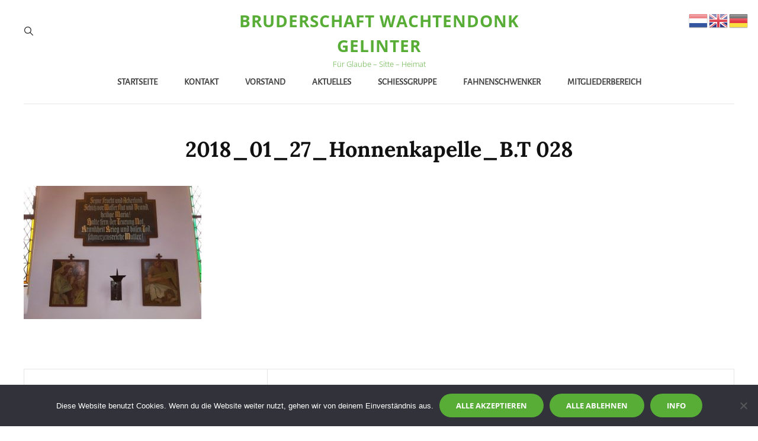

--- FILE ---
content_type: text/css
request_url: https://www.bruderschaft-wachtendonk-gelinter.de/wp-content/themes/wen-travel/style.css?ver=20231226-22731
body_size: 49559
content:
/*
Theme Name: WEN Travel
Theme URI: https://wenthemes.com/item/wordpress-themes/wen-travel/
Author: WEN Themes
Author URI: https://wenthemes.com/
Description: WEN Travel is a responsive Travel WordPress theme with an abundance of expressive travel features and functionalities. The theme is ideal for all travel-related businesses and blogs like Travel Agencies, Travel Blogs, Travel journal, and Tourism Websites. The modern design is fully responsive and excellent to attract potential customers. A vast range of features has been power-packed into WEN Travel, making it a perfect theme to suit all travel businesses. WEN Travel is fully compatible with WP Travel Plugin, a popular travel WordPress plugin. In order to get Trip Filter and sections like Latest Trip and Destinations, you can activate the WP Travel WordPress Plugin. The theme comes with features like Gallery section with fluid design, Header Top Option, Portfolio section with Trips Destination Filter, Promotion Headline with Video option, Hero Content, Logo Slider, Stats, Team, Testimonials, and more. All of the sections and features in WEN Travel are fully customizable and absolutely easy to use. So, if your goal is to create a successful Travel WordPress theme, WEN Travel is the one to go for! Moreover, one-click demo is also available to minimize your time on website customization. Official Support Forum: https://themepalace.com/support-forum/ Full Demo: https://wenthemes.com/theme-demos/?demo=wen-travel
Version: 1.2.3
Requires at least: 5.6
Tested up to: 6.0
Requires PHP: 5.6
License: GNU General Public License v3 or later
License URI: http://www.gnu.org/licenses/gpl-3.0.html
Tags: one-column, two-columns, right-sidebar, left-sidebar, custom-background, custom-colors, custom-header, custom-menu, custom-logo, editor-style, featured-image-header, featured-images, flexible-header, footer-widgets, full-width-template, rtl-language-support, sticky-post, theme-options, threaded-comments, translation-ready, block-styles, wide-blocks, entertainment, photography, portfolio
Text Domain: wen-travel

This theme, like WordPress, is licensed under the GPL.
Use it to make something cool, have fun, and share what you've learned with others.
*/
/**
 * Table of Contents
 *
 * 1.0 - Normalize
 * 2.0 - Typography
 	* 2.1 - Font Family
 	* 2.2 - Font Size
 	* 2.3 - Heading
 * 3.0 - Core
 	* 3.1 - Elements
 	* 3.2 - Icons
 	* 3.3 - Lists
 	* 3.4 - Padding/Margin
 * 4.0 - Forms
 * 5.0 - Navigation
     *  5.1 - Next/Previous
     *  5.2 - Menus
     *  5.3 - Header
 * 6.0 - Modules
	 * 6.1 - Accessibility
	 * 6.2 - Alignments
	 * 6.3 - breadcrumbs
	 * 6.4 - captions
	 * 6.5 - clearings
	 * 6.6 - content
	 * 6.7 - media
	 * 6.8 - scroll-up
	 * 6.9 - sidebar
 * 7.0 - Site
 	* 7.1 - Primary
 	  * 7.1.1 - Comments
 	  * 7.1.2 - post and navigation
 	* 7.2 - Primary
 	  * 7.2.1 - Widgets

 	* 7.3 - Section
	 	* 7.3.1 - Contact
		* 7.3.2  - Feature Slider
		* 7.3.3  - Feature Content
		* 7.3.4  - Footer
	 	* 7.3.5  - Gallery
	 	* 7.3.6  - Hero Content
		* 7.3.7 - Logo Slider
		* 7.3.8 - Newsletter
		* 7.3.9 - Portfolio
		* 7.3.10 - Promotional
		* 7.3.11 - Services
		* 7.3.12 - Skills
		* 7.3.13 - Stats
		* 7.3.14 - Team
		* 7.3.15 - Testimonials
		* 7.3.16 - Why Choose Us
		* 7.3.17 - Woocommerce
		 *  7.3.17 - Clearing
		 *  7.3.17.1 - Layout
		 *  7.3.17.2 - Shop tables
		 *  7.3.17.3 - Products
		 *  7.3.17.4 - Infinite Scroll
		 *  7.3.17.5 - Onsale
		 *  7.3.17.6 - Price
		 *  7.3.17.7 - Buttons
		 *  7.3.17.8 - Single product
		 *  7.3.17.9 - Checkout
		 *  7.3.17.10 - My account
		 *  7.3.17.11 - General WooCommerce components
		 *  7.3.17.12 - Header cart
		 *  7.3.17.13 - Pagination
		 *  7.3.17.14 - Star rating
		 *  7.3.17.15 - Tabs
		 *  7.3.17.16 - Password strength meter
		 *  7.3.17.17 - Forms
		 *  7.3.17.18 - Notices
		 *  7.3.17.19 - WooCommerce widgets
		 *  7.3.17.20 - WooCommerce Price Filter
 * 8.0 - Media Queries
 *	  8.1 - >= 480px
 *    8.2 - >= 568px
 *    8.3 - >= 768px
 *    8.4 - >= 783px
 *    8.5 - >= 1024px
 *    8.6 - >= 1200px
 *	  8.7 - >= 1366px
 *    8.8 - >= 1600px
 *    8.9 - >= 1920px
 * 9.0 - Transition
 * 10.0 - Colors
 */
/**
 * 1.0 - Normalize
 *
 * Normalizing styles have been helped along thanks to the fine work of
 * Nicolas Gallagher and Jonathan Neal http://necolas.github.io/normalize.css/
 */
html {
  font-family: sans-serif;
  line-height: 1.15;
  -ms-text-size-adjust: 100%;
  -webkit-text-size-adjust: 100%; }

body {
  margin: 0; }

article,
aside,
footer,
header,
nav,
section {
  display: block; }

h1 {
  font-size: 2em;
  margin: 0.67em 0; }

figcaption,
figure,
main {
  display: block; }

figure {
  margin: 1em 0; }

hr {
  -webkit-box-sizing: content-box;
  -moz-box-sizing: content-box;
  box-sizing: content-box;
  height: 0;
  overflow: visible; }

pre {
  font-family: monospace, monospace;
  font-size: 1em; }

a {
  background-color: transparent;
  -webkit-text-decoration-skip: objects; }

a:active,
a:hover {
  outline-width: 0; }

abbr[title] {
  border-bottom: 1px #767676 dotted;
  text-decoration: none; }

b,
strong {
  font-weight: inherit; }

b,
strong {
  font-weight: 700; }

code,
kbd,
samp {
  font-family: monospace, monospace;
  font-size: 1em; }

dfn {
  font-style: italic; }

mark {
  background-color: #eee;
  color: #222; }

small {
  font-size: 80%; }

sub,
sup {
  font-size: 75%;
  line-height: 0;
  position: relative;
  vertical-align: baseline; }

sub {
  bottom: -0.25em; }

sup {
  top: -0.5em; }

audio,
video {
  display: inline-block; }

audio:not([controls]) {
  display: none;
  height: 0; }

img {
  border-style: none; }

svg:not(:root) {
  overflow: hidden; }

button,
input,
optgroup,
select,
textarea {
  font-family: sans-serif;
  font-size: 100%;
  line-height: 1.15;
  margin: 0; }

button,
input {
  overflow: visible; }

button,
select {
  text-transform: none; }

button,
html [type="button"],
[type="reset"],
[type="submit"] {
  cursor: pointer;
  -webkit-appearance: button; }

button:-moz-focus-inner,
[type="button"]:-moz-focus-inner,
[type="reset"]:-moz-focus-inner,
[type="submit"]:-moz-focus-inner {
  border-style: none;
  padding: 0; }

button:-moz-focusring,
[type="button"]:-moz-focusring,
[type="reset"]:-moz-focusring,
[type="submit"]:-moz-focusring {
  outline: 1px dotted ButtonText; }

fieldset {
  border: 1px solid #bbb;
  margin: 0 2px;
  padding: 0.35em 0.625em 0.75em; }

legend {
  -webkit-box-sizing: border-box;
  -moz-box-sizing: border-box;
  box-sizing: border-box;
  color: inherit;
  display: table;
  max-width: 100%;
  padding: 0;
  white-space: normal; }

progress {
  display: inline-block;
  vertical-align: baseline; }

textarea {
  overflow: auto; }

[type="checkbox"],
[type="radio"] {
  -webkit-box-sizing: border-box;
  -moz-box-sizing: border-box;
  box-sizing: border-box;
  padding: 0; }

[type="number"]:-webkit-inner-spin-button,
[type="number"]:-webkit-outer-spin-button {
  height: auto; }

[type="search"] {
  -webkit-appearance: textfield;
  outline-offset: -2px; }

[type="search"]:-webkit-search-cancel-button,
[type="search"]:-webkit-search-decoration {
  -webkit-appearance: none; }

:-webkit-file-upload-button {
  -webkit-appearance: button;
  font: inherit; }

details,
menu {
  display: block; }

summary {
  display: list-item; }

canvas {
  display: inline-block; }

template {
  display: none; }

[hidden] {
  display: none; }

/*--------------------------------------------------------------
## Colors
--------------------------------------------------------------*/
/*--------------------------------------------------------------
## Fonts
--------------------------------------------------------------*/
/*--------------------------------------------------------------
## Structure
--------------------------------------------------------------*/
/*--------------------------------------------------------------
## Transition
--------------------------------------------------------------*/
.site-header-cart,
.menu-toggle-wrapper,
.main-navigation a,
header.site-header.transparent.fixed,
.site-header .wrapper,
.site-branding,
.site-branding a,
.collection-content-wrapper .hentry-inner .post-thumbnail a img,
.attraction-content-wrapper .hentry-inner .post-thumbnail a img,
.special-offer-content-wrapper .post-thumbnail img {
  transition: all 0.3s ease-in-out;
  -o-transition: all 0.3s ease-in-out;
  -moz-transition: all 0.3s ease-in-out;
  -webkit-transition: all 0.3s ease-in-out; }

button,
button[disabled]:hover,
button[disabled]:focus,
.button,
input[type="button"],
input[type="button"][disabled]:hover,
input[type="button"][disabled]:focus,
input[type="reset"],
input[type="reset"][disabled]:hover,
input[type="reset"][disabled]:focus,
input[type="submit"],
input[type="submit"][disabled]:hover,
input[type="submit"][disabled]:focus {
  -webkit-transition: background-color 0.3s ease-in-out;
  -moz-transition: background-color 0.3s ease-in-out;
  -o-transition: background-color 0.3s ease-in-out;
  transition: background-color 0.3s ease-in-out; }

input[type="date"],
input[type="time"],
input[type="datetime-local"],
input[type="week"],
input[type="month"],
input[type="text"],
input[type="email"],
input[type="url"],
input[type="password"],
input[type="search"],
input[type="tel"],
input[type="number"],
textarea,
.trip-filter-section .description-box .item select,
.trip-filter-section .description-box .item select:focus {
  transition: 0.3s background-color ease-in-out, 0.3s border-color ease-in-out; }

/**
 * 2.0 - Typography
 */
/*--------------------------------------------------------------
## Font Family
--------------------------------------------------------------*/
/**
 * 2.1 - Font-Family
 */
body,
input,
select,
textarea,
.trip-filter-section .description-box button,
.posts-navigation a,
input[type="submit"].submit,
.filter-button-group .button,
button,
.button,
.woocommerce #respond input#submit,
.woocommerce a.button,
.woocommerce button.button,
.woocommerce input.button,
.comment-meta .author-name,
#content #infinite-handle span button,
.ui-tabs .ui-tabs-nav li a,
input[type="button"],
input[type="reset"],
input[type="submit"],
input[type="submit"].wpcf7-submit {
  font-family: "Open Sans", sans-serif; }

.main-navigation .nav-menu li a,
.menu-label {
  font-family: "Alegreya Sans", sans-serif; }

h1,
h2,
h3,
h4,
h5,
h6,
#testimonial-content-section .entry-title,
.widget-title,
#stats-section .entry-title,
.post-navigation .post-title,
.team-content-wrapper .entry-title,
.custom-header-content .section-title {
  font-family: "Open Sans", serif; }

#feature-slider-section .entry-title,
.home .custom-header-content .section-title,
.section-title,
.contact-content-wrapper .entry-title,
.special-offer-content-wrapper .section-description .offer-percentage {
  font-family: "Lora", serif; }

.site-title,
.site-description {
  font-family: "Open Sans", sans-serif; }

/*--------------------------------------------------------------
## Font Size
--------------------------------------------------------------*/
/**
 * 2.2 - Font-size
 */
body {
  font-size: 18px;
  font-size: 1.125rem;
  font-weight: 400;
  line-height: 1.75; }

.post-navigation .nav-subtitle {
  font-size: 12px;
  font-size: 0.75rem; }

.site-info,
.site-description,
.entry-footer .entry-meta,
#testimonial-content-section .entry-meta,
.entry-meta,
.entry-meta a,
.breadcrumb-area,
.woocommerce .woocommerce-breadcrumb,
.post-navigation .meta-nav,
.woocommerce-review__published-date,
.widget-title,
.widget .wp-block-group h2,
.page .site-main .entry-footer .entry-meta,
.single .site-main .entry-footer .entry-meta,
.wp-playlist-item-artist,
button,
.button,
.wp-travel.trip-headline-wrapper .wp-travel-booknow-btn,
.more-link,
input[type="button"],
input[type="reset"],
input[type="submit"],
.comment-reply-link,
.top-main-wrapper .header-top-left ul li,
.team-content-wrapper .entry-meta,
.collection-content-wrapper .entry-container-inner-wrap .sub-title,
.attraction-content-wrapper .entry-container-inner-wrap .sub-title,
.wpcf7 label {
  font-size: 13px;
  font-size: 0.8125rem; }

.posts-navigation,
#content #infinite-handle span button,
.comment-notes,
.comment-awaiting-moderation,
.logged-in-as,
.form-allowed-tags,
#feature-slider-section .entry-meta,
.comment-subscription-form,
.countdown-content-wrapper .content-right #clock .countdown-label {
  font-size: 14px;
  font-size: 0.875rem; }

input,
select,
textarea,
.site-header .icon,
.search-submit,
.pagination,
.woocommerce-pagination,
.breadcrumb-area,
ul.products li.product .woocommerce-loop-product__title,
.post-navigation .nav-title,
.author-description .author-title,
.menu-toggle-close,
.dropdown-toggle,
.search-submit:before,
.cart-contents:before,
.navigation.pagination a,
.menu-label,
.menu-toggle,
.main-navigation a,
.sidebar .team-content-wrapper .entry-container > *,
.featured-video-content-wrapper .entry-title,
.section-subtitle,
.trip-filter-section .description-box button,
.skillbar-header .entry-title,
.skillbar-header .skill-bar-percent,
.wp-playlist-item-title {
  font-size: 15px;
  font-size: 0.9375rem; }

.featured-trip-content-wrapper .entry-container del,
.testimonial-content-section .position,
input,
select,
optgroup,
textarea,
.trip-content-wrapper .price,
.trip-content-wrapper .amount,
.portfolio-content-section.itineraries .portfolio-content-wrapper .entry-container-inner-wrap .price .label,
.portfolio-content-section.destination .portfolio-content-wrapper .entry-container-inner-wrap .price .label,
.header-media-tagline,
.tiled-gallery-item .tiled-gallery-caption,
#stats-section .entry-summary,
#stats-section .entry-content,
.filter-button-group .button,
.sidebar .widget,
.sidebar .social-links-menu li a .icon,
.left-content .price-offer .price-per-person .price-content,
.countdown-content-wrapper .content-wrapper .content-left .price span.offer-text {
  font-size: 16px;
  font-size: 1rem; }

input::-moz-placeholder {
  /* Chrome/Opera/Safari */
  font-size: 16px;
  font-size: 1rem; }

input:-moz-placeholder {
  /* Firefox 18- */
  font-size: 16px;
  font-size: 1rem; }

input::-webkit-input-placeholder {
  /* Chrome/Opera/Safari */
  font-size: 16px;
  font-size: 1rem; }

input:-ms-input-placeholder {
  /* IE 10+ */
  font-size: 16px;
  font-size: 1rem; }

textarea::-moz-placeholder {
  /* Chrome/Opera/Safari */
  font-size: 16px;
  font-size: 1rem; }

textarea:-moz-placeholder {
  /* Firefox 18- */
  font-size: 16px;
  font-size: 1rem; }

textarea::-webkit-input-placeholder {
  /* Chrome/Opera/Safari */
  font-size: 16px;
  font-size: 1rem; }

textarea:-ms-input-placeholder {
  /* IE 10+ */
  font-size: 16px;
  font-size: 1rem; }

aside.footer-widget-area .widget,
.comment-content,
.comment-meta .author-name,
.testimonial-content-section .entry-title,
.hero-content-wrapper .video-wrapper .section-description,
.collection-content-wrapper .entry-title,
.attraction-content-wrapper .entry-title,
.portfolio-content-wrapper .entry-title,
.featured-content-wrapper .entry-title {
  font-size: 18px;
  font-size: 1.125rem; }

.entry-title,
.comments-title,
.site-title,
.custom-header-form form h2,
.comment-reply-title,
ul.products li.product .woocommerce-loop-product__title,
.archive-post-wrap .hentry .entry-title,
.countdown-content-wrapper .content-right #clock .countdown-number {
  font-size: 24px;
  font-size: 1.5rem; }

.archive-posts-wrapper .entry-title,
.woocommerce-posts-wrapper .entry-title,
.countdown-content-wrapper .content-left .content-title {
  font-size: 26px;
  font-size: 1.625rem; }

.countdown-content-wrapper .content-wrapper .content-left .price span {
  font-size: 28px;
  font-size: 1.75rem; }

.entry-content h1,
.entry-summary h1,
.comment-content h1,
.textwidget h1,
.home .header-media .entry-title,
.promotion-section .entry-title,
#stats-section .entry-title,
#feature-slider-section .entry-title,
#footer-instagram .widget-title,
.left-content .price-offer .currency,
.latest-trip-section .hentry-inner .entry-container .amount,
.latest-package-wrapper .amount,
.portfolio-content-section.itineraries .portfolio-content-wrapper .hentry-inner .entry-container .amount,
.portfolio-content-section.destination .portfolio-content-wrapper .hentry-inner .entry-container .amount,
.singular-content-wrap .entry-title,
.page-title,
.section-title,
#contact-section .entry-container .inner-container .entry-title {
  font-size: 32px;
  font-size: 2rem; }

.special-offer-content-wrapper .section-description {
  font-size: 34px;
  font-size: 2.125rem; }

.left-content .price-offer .price-per-person span.amount {
  font-size: 70px;
  font-size: 4.375rem; }

#stats-section .entry-summary,
#stats-section .entry-content,
.post-password-form label,
.site-navigation a,
.entry-title,
.woocommerce form label,
.woocommerce-tabs ul.tabs li a,
.single-product div.product .entry-summary .entry-title,
.woocommerce .product-container .wc-forward,
.contact-details li .contact-details-label,
.contact-content-wrapper form p > label,
#testimonial-content-section .entry-title,
.posts-navigation a,
.comment-form label,
#hero-section .hentry .entry-container blockquote,
.archive-post-wrap .entry-footer .entry-meta,
.post-navigation .post-title,
#stats-section h2.entry-title,
.singular-content-wrap .entry-title,
.singular-content-wrap .section-title,
.page-title,
.portfolio-content-section.itineraries .portfolio-content-wrapper .hentry-inner .entry-container .amount,
.portfolio-content-section.destination .portfolio-content-wrapper .hentry-inner .entry-container .amount,
.latest-trip-section .hentry-inner .entry-container .amount,
.latest-package-wrapper .amount,
.comment-reply-link,
.comment-meta .author-name,
.trip-filter-section .description-box .item select,
.portfolio-content-wrapper .entry-title,
.post-navigation .nav-title,
.left-content .price-offer .offer-lists a,
#content #infinite-handle span button,
.site-title,
.special-offer-content-wrapper .section-description {
  font-weight: 700; }

.section-title,
.section-subtitle {
  font-weight: 400; }

big {
  font-size: 125%; }

.archive-post-wrap .hentry .entry-header .entry-title {
  line-height: 1.5; }

input,
select,
textarea,
.widget,
.widget .hentry .entry-title,
.site-header .icon,
.search-submit,
.pagination,
.woocommerce-pagination,
.breadcrumb-area,
aside.footer-widget-area .widge,
.sidebar .widget,
.widget .widget-title,
.widget .wp-block-group h2,
ul.products li.product .woocommerce-loop-product__title,
.post-navigation .nav-title,
.author-description .author-title,
.menu-toggle-close,
.dropdown-toggle,
.search-submit:before,
.cart-contents:before,
.navigation.pagination a,
.menu-label,
.menu-toggle,
.portfolio-content-section.itineraries .portfolio-content-wrapper .entry-container .price .label,
.portfolio-content-section.destination .portfolio-content-wrapper .entry-container .price .label,
.main-navigation a,
.sidebar .team-content-wrapper .entry-container > *,
.menu-toggle,
.featured-video-content-wrapper .entry-title,
.section-subtitle,
.skillbar-header .entry-title,
.skillbar-header .skill-bar-percent,
.wp-playlist-item-title {
  line-height: 1.75; }

/*--------------------------------------------------------------
## Headings
--------------------------------------------------------------*/
/**
 * 2.3 - Heading
 */
h1,
h2,
h3,
h4,
h5,
h6 {
  clear: both;
  font-weight: 700;
  line-height: 1.13;
  margin: 0;
  text-rendering: optimizeLegibility; }

h1:first-child,
h2:first-child,
h3:first-child,
h4:first-child,
h5:first-child,
h6:first-child {
  margin-top: 0; }

p {
  margin: 0 0 1.666666666666667em 0; }

dfn,
cite,
em,
i {
  font-style: italic; }

address {
  font-style: italic;
  margin: 0 0 1.75em; }

code,
kbd,
tt,
var,
samp {
  font-family: Inconsolata, monospace;
  font-size: 1em; }

pre {
  font-family: Inconsolata, monospace;
  line-height: 1.5;
  margin: 0 0 1.75em;
  max-width: 100%;
  overflow: auto;
  padding: 1.75em;
  white-space: pre;
  white-space: pre-wrap;
  word-wrap: break-word; }

code {
  padding: 0.125em 0.25em; }

abbr,
acronym {
  border-bottom: 1px dotted;
  cursor: help; }

mark,
ins {
  padding: 0.125em 0.25em;
  text-decoration: none; }

big {
  font-size: 125%; }

/**
 * 3.0 - Elements
 */
/*--------------------------------------------------------------
## elements
--------------------------------------------------------------*/
/**
 * 3.1 - Elements
 */
html {
  -webkit-box-sizing: border-box;
  -moz-box-sizing: border-box;
  box-sizing: border-box; }

*,
*:before,
*:after {
  /* Inherit box-sizing to make it easier to change the property for components that leverage other behavior; see http://css-tricks.com/inheriting-box-sizing-probably-slightly-better-best-practice/ */
  -webkit-box-sizing: inherit;
  -moz-box-sizing: inherit;
  box-sizing: inherit; }

hr {
  border: 0;
  height: 1px;
  margin: 0 0 1.75em; }

ul,
ol {
  margin: 0; }

li > ul,
li > ol {
  margin-bottom: 0; }

dl {
  margin: 0 0 1.75em; }

dt {
  font-weight: 700; }

dd {
  margin: 0 1.5em 1.75em; }

img {
  height: auto;
  /* Make sure images are scaled correctly. */
  max-width: 100%;
  /* Adhere to container width. */
  vertical-align: middle; }

del {
  opacity: 0.8; }

table,
caption,
th,
td {
  border: 1px solid; }

table {
  border-collapse: collapse;
  border-spacing: 0;
  margin: 0 0 1em;
  table-layout: fixed;
  /* Prevents HTML tables from becoming too wide */
  width: 100%; }
  table thead tr {
    border-bottom: 1px solid; }

caption {
  border-width: 1px 1px 0 1px;
  font-weight: 700;
  text-align: center; }

th,
td {
  font-weight: normal;
  text-align: left; }

th {
  font-weight: 700; }

tbody th {
  font-weight: 400; }

thead th,
.wp-block-table td,
.wp-block-table th,
tbody td {
  border-width: 0 1px 1px 0; }

thead th:last-child {
  border-right: 0; }

caption,
th,
td {
  padding: 0.778em; }

.displaynone {
  display: none; }

.displayblock {
  display: block; }

.cover-link {
  display: block;
  height: 100%; }

.drop-cap:first-letter {
  float: left;
  font-size: 120px;
  font-size: 7.5rem;
  font-weight: 700;
  line-height: 0.6;
  margin: 14px 16px 5px -3px; }

.author-thumb,
.product-container a,
#team-dots,
.footer-contact,
#feature-slider-section .owl-prev,
#feature-slider-section .owl-next,
.custom-header-media .wp-custom-header-video-button,
.archive-post-wrap .hentry-inner,
#feature-slider-section .slider-content-wrapper,
#scrollup {
  display: -webkit-box;
  display: -ms-flexbox;
  display: flex;
  -ms-flex-wrap: wrap;
  flex-wrap: wrap; }

a,
#gallery-section .gallery-item .gallery-icon a:before,
#gallery-section .tiled-gallery .tiled-gallery-item a:before,
.more-link,
#service-section .post-thumbnail img,
.button,
input[type="button"],
input[type="reset"],
input[type="submit"],
#team-dots li,
.owl-carousel .owl-dots button.owl-dot,
.promotion-section .play-video .play-button,
.promotion-section .button.play-button:before,
.logo-slider-section .owl-prev:before,
.logo-slider-section .owl-next:before,
.entry-content button,
.entry-summary button,
.feature-slider-wrapper .entry-container .entry-title span,
.featured-content-section .post-thumbnail img,
.featured-content-section .hentry-inner,
button,
#content #infinite-handle span.ctis-load-more button,
.menu-inside-wrapper,
.post-navigation .nav-title,
#site-header-top-menu,
.more-link:before,
.more-link,
#scrollup:after,
button .icon,
.service-section .hentry-inner,
.portfolio-content-section.itineraries .hentry-inner,
.portfolio-content-section.destination .hentry-inner,
.featured-trip-section .hentry-inner,
.portfolio-content-wrapper .post-thumbnail,
.portfolio-content-wrapper .post-thumbnail img,
#testimonial-content-section .entry-summary:before,
#testimonial-content-section .entry-content:before,
.featured-trip-section .title_price_wrapper,
.gallery .gallery-icon.landscape img,
.blocks-gallery-grid figure img,
.navigation-classic .main-navigation ul li > ul,
.site-content .archive-posts-wrapper .posts-navigation .nav-links > div a,
#scrollup {
  -moz-transition: 0.3s ease-in-out;
  -o-transition: 0.3s ease-in-out;
  -webkit-transition: 0.3s ease-in-out;
  transition: 0.3s ease-in-out; }

#sticky-playlist-section .wrapper {
  padding-left: 30px;
  padding-right: 30px; }

#service-section .more-link,
.testimonial-content-section .more-link,
.archive-posts-wrapper .more-link,
#stats-section .hentry .more-link,
.portfolio-content-section .hentry .more-link {
  font-weight: 700;
  padding: 0; }
  #service-section .more-link:hover, #service-section .more-link:focus,
  .testimonial-content-section .more-link:hover,
  .testimonial-content-section .more-link:focus,
  .archive-posts-wrapper .more-link:hover,
  .archive-posts-wrapper .more-link:focus,
  #stats-section .hentry .more-link:hover,
  #stats-section .hentry .more-link:focus,
  .portfolio-content-section .hentry .more-link:hover,
  .portfolio-content-section .hentry .more-link:focus {
    box-shadow: none;
    transform: none; }

.ghost-button .more-link {
  background-color: transparent;
  border: 1px solid; }
  .ghost-button .more-link:hover, .ghost-button .more-link:focus {
    border-color: transparent; }

.latest-trip-section p .more-link,
.featured-trip-section p .more-link {
  display: none; }

.wp-block-pullquote cite,
.wp-block-quote cite,
cite,
.latest-trip-section label,
del,
.entry-meta a,
.sidebar .widget-wrap li a,
.widget_recent_entries li a,
.testimonial-content-section .entry-meta span,
.onsale,
.entry-breadcrumbs a,
.woocommerce.woocommerce-active .woocommerce-breadcrumb a,
p.stars a,
.single footer .entry-meta a,
p.stars a:before,
.controller:before,
.tag-cloud-link,
.select2-results__option,
body.no-header-media-image .site-header .site-header-main .site-header-menu .menu-inside-wrapper .main-navigation .nav-menu .current_page_item > a,
#footer-newsletter .wrapper .section-description,
.widget-wrap span.post-date,
.contact-section .entry-container a,
.archive .section-content-wrapper .more-link .readmore,
.faq-section .hentry .more-link,
.team-section .hentry .more-link,
.testimonials-content-wrapper.section.testimonial-wrapper .cycle-prev:before,
.testimonials-content-wrapper.section.testimonial-wrapper .cycle-prev:after,
.testimonials-content-wrapper.section.testimonial-wrapper .cycle-next:before,
.clients-content-wrapper .controller .cycle-pager span,
.testimonials-content-wrapper .entry-title a,
.sidebar .widget-wrap .more-link,
.archive-content-wrap .section-content-wrapper.layout-one .entry-container > .entry-meta .posted-on a,
.team-section .entry-meta,
.comment-permalink,
.comment-edit-link,
.entry-title span,
.nav-subtitle,
.single .site-main .entry-footer .entry-meta .tags-links .icon,
.nav-menu .menu-item-has-children > a:before,
.nav-menu .menu_item_has_children > a:before,
.site-info p,
.product-content-section span.woocommerce-Price-amount,
.vcard,
.position {
  opacity: 0.6; }

.entry-meta a:hover, .entry-meta a:focus,
.sidebar .widget-wrap li a:hover,
.sidebar .widget-wrap li a:focus,
.widget_recent_entries li a:hover,
.widget_recent_entries li a:focus,
.testimonial-content-section .entry-meta span:hover,
.testimonial-content-section .entry-meta span:focus,
.onsale:hover,
.onsale:focus,
.entry-breadcrumbs a:hover,
.entry-breadcrumbs a:focus,
.woocommerce.woocommerce-active .woocommerce-breadcrumb a:hover,
.woocommerce.woocommerce-active .woocommerce-breadcrumb a:focus,
p.stars a:hover,
p.stars a:focus,
.single footer .entry-meta a:hover,
.single footer .entry-meta a:focus,
.tag-cloud-link:hover,
.tag-cloud-link:focus,
.select2-results__option:hover,
.select2-results__option:focus,
body.no-header-media-image .site-header .site-header-main .site-header-menu .menu-inside-wrapper .main-navigation .nav-menu .current_page_item > a:hover,
body.no-header-media-image .site-header .site-header-main .site-header-menu .menu-inside-wrapper .main-navigation .nav-menu .current_page_item > a:focus,
.widget-wrap span.post-date:hover,
.widget-wrap span.post-date:focus,
.contact-section .entry-container a:hover,
.contact-section .entry-container a:focus,
.archive .section-content-wrapper .more-link .readmore:hover,
.archive .section-content-wrapper .more-link .readmore:focus,
.faq-section .hentry .more-link:hover,
.faq-section .hentry .more-link:focus,
.team-section .hentry .more-link:hover,
.team-section .hentry .more-link:focus,
.testimonials-content-wrapper .entry-title a:hover,
.testimonials-content-wrapper .entry-title a:focus,
.sidebar .widget-wrap .more-link:hover,
.sidebar .widget-wrap .more-link:focus,
.archive-content-wrap .section-content-wrapper.layout-one .entry-container > .entry-meta .posted-on a:hover,
.archive-content-wrap .section-content-wrapper.layout-one .entry-container > .entry-meta .posted-on a:focus,
.team-section .entry-meta:hover,
.team-section .entry-meta:focus,
.comment-permalink:hover,
.comment-permalink:focus,
.comment-edit-link:hover,
.comment-edit-link:focus,
.entry-title span:hover,
.entry-title span:focus,
.nav-subtitle:hover,
.nav-subtitle:focus,
.product-content-section span.woocommerce-Price-amount:hover,
.product-content-section span.woocommerce-Price-amount:focus,
.vcard:hover,
.vcard:focus,
.position:hover,
.position:focus,
.entry-meta a:hover,
.entry-meta a:focus {
  opacity: 1; }

.sidebar .social-links-menu li a,
.entry-meta .author a {
  opacity: 1; }

/*--------------------------------------------------------------
## icons
--------------------------------------------------------------*/
/**
 * 3.2 - icons
 */
.icon {
  display: inline-block;
  fill: currentColor;
  height: 1em;
  position: relative;
  /* Align more nicely with capital letters */
  top: -0.10em;
  vertical-align: middle;
  width: 1em; }

/**
 * 3.1 - SVGs Fallbacks
 */
.svg-fallback {
  display: none; }

.no-svg .svg-fallback {
  display: inline-block; }

.no-svg .dropdown-toggle {
  padding: 0;
  right: 0;
  text-align: center;
  width: 48px;
  height: 52px; }

.no-svg .dropdown-toggle .svg-fallback.icon-angle-down {
  font-size: 20px;
  font-size: 1.25rem;
  font-weight: 400;
  line-height: 1;
  -webkit-transform: rotate(180deg);
  /* Chrome, Safari, Opera */
  -ms-transform: rotate(180deg);
  /* IE 9 */
  transform: rotate(180deg); }

.no-svg .dropdown-toggle.toggled-on .svg-fallback.icon-angle-down {
  -webkit-transform: rotate(0);
  /* Chrome, Safari, Opera */
  -ms-transform: rotate(0);
  /* IE 9 */
  transform: rotate(0); }

.no-svg .dropdown-toggle .svg-fallback.icon-angle-down:before {
  content: "\005E"; }

.no-svg .social-navigation li a .screen-reader-text,
.no-svg .search-submit .screen-reader-text {
  clip: auto;
  font-size: 16px;
  font-size: 1rem;
  font-weight: 400;
  height: auto;
  position: relative !important;
  /* overrides previous !important styles */
  width: auto; }

/*--------------------------------------------------------------
## lists
--------------------------------------------------------------*/
/**
 * 3.3 - lists
 */
ul {
  list-style: disc; }

ul,
ol {
  margin-left: 0.9em;
  margin-bottom: 1.4em;
  padding: 0; }
  ul li,
  ol li {
    line-height: 30px; }

ol ol,
ul ul {
  margin: 35px; }

ul li > ul,
ol li > ol,
ul li > ol,
ol li > ul {
  margin-top: 0;
  margin-bottom: 0; }

/*--------------------------------------------------------------
## padding-margin
--------------------------------------------------------------*/
/**
 * 3.4 - Padding/Margin
 */
.menu-toggle {
  padding: 12px; }

.main-navigation a {
  padding: 14px 0; }

.cat-links a {
  margin-right: 5px; }

.section-subtitle {
  margin-bottom: 14px; }

.page-title + .section-subtitle {
  margin-bottom: 0;
  margin-top: 14px; }

#stats-section .entry-summary,
#stats-section .entry-content {
  margin-top: 7px; }

.promotion-section .section-content-wrapper .post-thumbnail {
  margin-top: 14px; }

p {
  margin-top: 0; }

.singular-content-wrap .entry-content,
.singular-content-wrap .entry-summary {
  margin-top: 0; }

.section-heading-wrapper {
  margin: 0 auto;
  padding: 0 30px 35px; }

.section {
  padding: 42px 0 7px 0; }

.section.collection-content-section,
.section.attraction-content-section {
  padding-bottom: 12px; }

.custom-header + .section:not(.portfolio-content-section.has-background-image),
.feature-slider-section + .section:not(.portfolio-content-section.has-background-image),
.custom-header + .section:not(.promotion-section),
.feature-slider-section + .section:not(.promotion-section) {
  padding-top: 42px; }

.custom-header + .portfolio-content-section.has-background-image,
.feature-slider-section + .portfolio-content-section.has-background-image,
.custom-header + .promotion-section,
.feature-slider-section + .promotion-section {
  margin-top: 42px; }

.section.stats-section {
  padding-top: 42px; }

.portfolio-content-section.itineraries .portfolio-content-wrapper .hentry-inner .entry-container .entry-header,
.portfolio-content-section.itineraries .portfolio-content-wrapper .hentry-inner .entry-container .trip-footer,
.portfolio-content-section.destination .portfolio-content-wrapper .hentry-inner .entry-container .entry-header,
.portfolio-content-section.destination .portfolio-content-wrapper .hentry-inner .entry-container .trip-footer {
  padding: 25px; }

.featured-trip-section .title_price_wrapper .entry-title,
.trip-content-wrapper .entry-header .entry-title,
.latest-package-wrapper .entry-meta {
  margin-bottom: 7px; }

.header-style-one .site-header-menu {
  margin-top: 0; }

#trip-filter-section.section.trip-filter-section {
  padding-bottom: 37px;
  padding-top: 42px; }

.trip-filter-section + .section {
  padding-top: 42px; }

.custom-header .header-media-tagline {
  margin-bottom: 21px; }

.skill-section.has-background-image {
  padding-top: 0; }

.custom-header.header-media {
  padding: 40px 0; }

.hero-content-wrapper .video-wrapper .section-title,
.special-offer-content-wrapper .video-wrapper .section-title {
  margin-bottom: 10px; }

.hero-content-wrapper .video-wrapper .section-description,
.special-offer-content-wrapper .video-wrapper .section-description {
  margin-bottom: 18px; }

.custom-header-content {
  padding: 30px 0; }

.content-frame .custom-header-content {
  padding: 30px; }

.custom-header-content-wrapper .entry-breadcrumbs {
  padding-left: 0;
  padding-right: 0; }

.site-footer .footer-widget-area .widget_categories ul li,
.site-footer .footer-widget-area .widget_archive ul li,
.site-footer .footer-widget-area .wp-block-archives li,
.site-footer .footer-widget-area .wp-block-categories li,
.site-footer .footer-widget-area .nav-menu li {
  padding-left: 0;
  margin-bottom: 10px; }

.widget-area .widget ul:not(.social-links-menu) li {
  margin-bottom: 10px;
  line-height: 2; }

.pagination .page-numbers.prev,
.pagination .page-numbers.next {
  padding: 7px 21px; }

.site-content > .wrapper {
  padding: 42px 0; }

.site-content .wrapper > .sidebar {
  margin-top: 42px; }

.author-info {
  padding: 55px; }

.archive-posts-wrapper .section-content-wrapper .entry-title {
  margin-bottom: 14px; }

#testimonial-content-section .section-content-wrapper .entry-container .entry-content,
#testimonial-content-section .section-content-wrapper .entry-container .entry-summary,
.featured-content-section .entry-container {
  padding: 35px; }

.team-content-wrapper .entry-container {
  padding: 0 35px 35px; }

#testimonial-content-section .section-content-wrapper .entry-container .entry-content,
#testimonial-content-section .section-content-wrapper .entry-container .entry-summary {
  padding-top: 70px; }

.widget-column {
  padding: 21px 30px; }

.footer-widget-area {
  padding-bottom: 21px;
  padding-top: 21px; }

.single .site-main .entry-header,
.page .site-main .entry-header,
.archive .page-header,
.error404 .page-header,
.search .page-header,
.woocommerce-products-header {
  margin-bottom: 35px;
  text-align: center; }

.comment-notes,
.comment-awaiting-moderation,
.logged-in-as,
.form-allowed-tags {
  margin: 0 0 35px; }

.comments-area {
  margin-top: 42px; }

.author-avatar,
.author-description,
.comment-reply-title {
  margin: 0 0 24px; }

.widget {
  margin: 0 0 42px; }

.sidebar.widget-area section.widget {
  margin-bottom: 0; }

.sidebar .widget .widget-wrap {
  margin-bottom: 0;
  padding: 17px 0; }

.sidebar .widget:last-child .widget-wrap {
  border-bottom: 0;
  margin-bottom: 0; }

.widget .widget-title,
.widget .wp-block-group h2 {
  margin: 0 0 28px; }

.content-area .section-heading-wrapper {
  padding-top: 0; }

.footer-contact {
  margin-top: 42px; }

.widget li > ul,
.widget li > ol {
  clear: both;
  margin-top: 7px;
  margin-left: 14px; }

.section-content-wrapper {
  padding: 0 30px; }

.inner-section-content-wrapper {
  padding: 0 30px 42px; }

.skill-section .section-content-wrapper {
  padding: 42px 30px 7px 30px; }

.site-content .section-content-wrapper {
  padding: 0; }

.section-content-wrapper .post-thumbnail,
.section-content-wrapper .post-thumbnail-background {
  margin: 0 0 14px; }

.logo-slider-section .section-content-wrapper .entry-title {
  margin-bottom: 0; }

.section-content-wrapper .entry-header .entry-meta {
  padding-top: 0; }

.entry-meta {
  margin-bottom: 7px;
  margin-top: 0;
  padding: 0; }

.service-section .entry-meta {
  margin-bottom: 0;
  margin-top: 7px; }

.archive-posts-wrapper .section-content-wrapper .entry-meta {
  margin-top: 9px; }

.archive-posts-wrapper .section-content-wrapper .entry-header .entry-title + .entry-meta {
  margin-bottom: 0; }

.section-content-wrapper .entry-summary,
.section-content-wrapper .entry-content,
.section-content-wrapper.latest-package-wrapper .entry-summary,
.section-content-wrapper.latest-package-wrapper .entry-content,
.more-button,
.contact-us-form form,
.latest-package-wrapper .hentry-inner .button-wrap .price + .more-button {
  margin: 14px 0 0;
  width: 100%; }

.latest-trip-section .price,
.latest-package-wrapper .entry-header .entry-title {
  margin-bottom: 14px; }

.section-content-wrapper .entry-container > :first-child {
  margin-top: 0; }

.section-content-wrapper .hentry-inner > :last-child,
.section-content-wrapper .entry-container > :last-child {
  margin-bottom: 0; }

.woocommerce-posts-wrapper {
  max-width: 1500px;
  margin: 0 auto; }

.singular-content-wrap .entry-header .entry-meta {
  margin: 21px 0 0 0; }

.more-link,
.entry-content button,
.entry-summary button {
  clear: both; }

.section-description {
  margin-top: 14px; }
  .section-description p {
    margin-bottom: 0; }

.promotion-section .section-title-wrapper {
  margin-bottom: 14px; }

.custom-header-content > :last-child,
.singular-content-wrap > :last-child,
.site-header-text > :last-child,
.section-description-wrapper > :last-child,
.taxonomy-description-wrapper > :last-child,
.widget-column > :last-child,
.widget-area .widget .hentry:last-child,
.widget-area .widget .hentry .entry-meta,
.widget-area > :last-child,
.widget > :last-child,
.widget li:last-child,
.widget embed:last-child,
.widget iframe:last-child,
.widget object:last-child,
.widget video:last-child,
.entry-content > :last-child,
.entry-summary > :last-child,
.page-content > :last-child,
.comment-content > :last-child,
.textwidget > :last-child,
.widget_nav_menu ul,
#colophon .widget li:last-child {
  margin-bottom: 0; }

.widget-area .ewfeaturedpostpageimage .featured-image {
  margin-top: 0;
  margin-bottom: 0; }

.custom-logo {
  margin: 0 auto; }

.has-header-video .custom-header-content {
  padding-bottom: 178px; }

.entry-title {
  margin: 0; }

.widget-area .entry-meta {
  margin-top: 0; }

.taxonomy-description-wrapper,
.countdown-content-wrapper .content-right #clock .count-down .countdown-label {
  margin-top: 7px; }

#testimonial-content-section.has-post-thumbnail .entry-container {
  padding: 84px 30px 42px; }

.post-navigation div + div,
.posts-navigation div + div {
  margin-top: 30px; }

.post-navigation {
  padding-top: 7px; }

.wp-caption .wp-caption-text {
  padding: 7px 14px; }

button,
.button,
input[type="button"],
input[type="reset"],
input[type="submit"],
.posts-navigation a,
#content #infinite-handle span button,
.header-media .more-link,
#feature-slider-section .more-link,
#hero-section .more-link,
.promotion-section .more-link {
  padding: 13px 27px; }

input[type="date"],
input[type="time"],
input[type="datetime-local"],
input[type="week"],
input[type="month"],
input[type="text"],
input[type="email"],
input[type="url"],
input[type="password"],
input[type="search"],
input[type="tel"],
input[type="number"],
textarea {
  padding: 12px 14px; }

.site-footer-menu .wrapper > #social-footer-navigation {
  margin-bottom: 70px; }

.above-footer {
  padding-bottom: 0; }

.sidebar .ewnewsletter .widget-inner-wrap,
.sidebar .ewnewsletter .widget-inner {
  padding: 0; }

.custom-header-form {
  padding: 35px; }

/*--------------------------------------------------------------
## fields
--------------------------------------------------------------*/
/**
 * 4.0 - Forms
 */
input {
  line-height: normal; }

.more-link,
.wp-block-file a.wp-block-file__button,
.button,
button[disabled]:hover,
button[disabled]:focus,
.entry-content button,
.entry-summary button,
input[type="button"],
.wp-travel.trip-headline-wrapper .wp-travel-booknow-btn,
input[type="button"][disabled]:hover,
input[type="button"][disabled]:focus,
input[type="reset"],
input[type="reset"][disabled]:hover,
input[type="reset"][disabled]:focus,
input[type="submit"],
input[type="submit"][disabled]:hover,
input[type="submit"][disabled]:focus {
  border: none;
  border-radius: 35px;
  -webkit-border-radius: 35px;
  -moz-border-radius: 35px;
  -o-border-radius: 35px;
  display: inline-block;
  font-weight: 700;
  padding: 13px 28px;
  text-align: center;
  text-transform: uppercase; }

.color-scheme-blog .more-link,
.color-scheme-blog .wp-block-file a.wp-block-file__button,
.color-scheme-blog .button,
.color-scheme-blog button[disabled]:hover,
.color-scheme-blog button[disabled]:focus,
.color-scheme-blog .entry-content button,
.color-scheme-blog .entry-summary button,
.color-scheme-blog input[type="button"],
.color-scheme-blog .wp-travel.trip-headline-wrapper .wp-travel-booknow-btn,
.color-scheme-blog input[type="button"][disabled]:hover,
.color-scheme-blog input[type="button"][disabled]:focus,
.color-scheme-blog input[type="reset"],
.color-scheme-blog input[type="reset"][disabled]:hover,
.color-scheme-blog input[type="reset"][disabled]:focus,
.color-scheme-blog input[type="submit"],
.color-scheme-blog input[type="submit"][disabled]:hover,
.color-scheme-blog input[type="submit"][disabled]:focus,
.color-scheme-corporate .more-link,
.color-scheme-corporate .wp-block-file a.wp-block-file__button,
.color-scheme-corporate .button,
.color-scheme-corporate button[disabled]:hover,
.color-scheme-corporate button[disabled]:focus,
.color-scheme-corporate .entry-content button,
.color-scheme-corporate .entry-summary button,
.color-scheme-corporate input[type="button"],
.color-scheme-corporate .wp-travel.trip-headline-wrapper .wp-travel-booknow-btn,
.color-scheme-corporate input[type="button"][disabled]:hover,
.color-scheme-corporate input[type="button"][disabled]:focus,
.color-scheme-corporate input[type="reset"],
.color-scheme-corporate input[type="reset"][disabled]:hover,
.color-scheme-corporate input[type="reset"][disabled]:focus,
.color-scheme-corporate input[type="submit"],
.color-scheme-corporate input[type="submit"][disabled]:hover,
.color-scheme-corporate input[type="submit"][disabled]:focus {
  border-radius: 5px;
  -webkit-border-radius: 5px;
  -moz-border-radius: 5px;
  -o-border-radius: 5px; }

.portfolio-content-section.itineraries .hentry .more-link,
.portfolio-content-section.destination .hentry .more-link {
  padding: 13px 28px; }

.more-link:hover, .more-link:focus,
.wp-block-file a.wp-block-file__button:hover,
.wp-block-file a.wp-block-file__button:focus,
.button:hover,
.button:focus,
.wp-travel-booknow-btn:hover,
.wp-travel-booknow-btn:focus,
.entry-content button:hover,
.entry-content button:focus,
.entry-summary button:hover,
.entry-summary button:focus,
.portfolio-content-section.itineraries .hentry .more-link:hover,
.portfolio-content-section.itineraries .hentry .more-link:focus,
.portfolio-content-section.destination .hentry .more-link:hover,
.portfolio-content-section.destination .hentry .more-link:focus,
input[type="button"]:hover,
input[type="button"]:focus,
input[type="reset"]:hover,
input[type="reset"]:focus,
input[type="submit"]:hover,
input[type="submit"]:focus {
  -webkit-box-shadow: 0px 15px 30px -17px rgba(0, 0, 0, 0.75);
  -moz-box-shadow: 0px 15px 30px -17px rgba(0, 0, 0, 0.75);
  box-shadow: 0px 15px 30px -17px rgba(0, 0, 0, 0.75);
  transform: translateY(-5px);
  -o-transform: translateY(-5px);
  -moz-transform: translateY(-5px);
  -webkit-transform: translateY(-5px); }

button:focus,
input[type="button"]:focus,
input[type="reset"]:focus,
input[type="submit"]:focus {
  outline: thin dotted;
  outline-offset: -4px; }

input[type="date"],
input[type="time"],
input[type="datetime-local"],
input[type="week"],
input[type="month"],
input[type="text"],
input[type="email"],
input[type="url"],
input[type="password"],
input[type="search"],
input[type="tel"],
input[type="number"],
textarea {
  border: 1px solid;
  margin-top: 7px;
  width: 100%; }

input[type="search"] {
  -webkit-appearance: textfield; }

input[type="search"]:-webkit-search-cancel-button,
input[type="search"]:-webkit-search-decoration {
  -webkit-appearance: none; }

input[type="radio"],
input[type="checkbox"] {
  margin-right: 0.5em; }

input[type="date"]:focus,
input[type="time"]:focus,
input[type="datetime-local"]:focus,
input[type="week"]:focus,
input[type="month"]:focus,
input[type="text"]:focus,
input[type="email"]:focus,
input[type="url"]:focus,
input[type="password"]:focus,
input[type="search"]:focus,
input[type="tel"]:focus,
input[type="number"]:focus,
textarea:focus {
  outline: 0; }

.post-password-form {
  margin-bottom: 1.75em; }

.post-password-form label {
  display: block;
  font-size: 13px;
  font-size: 0.8125rem;
  letter-spacing: 0.076923077em;
  line-height: 1.6153846154;
  margin-bottom: 1.75em;
  text-transform: uppercase; }

.post-password-form input[type="password"] {
  margin-top: 0.4375em; }

.post-password-form > :last-child {
  margin-bottom: 0; }

.search-form,
.woocommerce-product-search {
  clear: both;
  position: relative; }

input[type="search"].search-field {
  -webkit-appearance: none;
  margin: 0;
  padding: 12px 46px 12px 14px;
  width: 100%; }

.search-submit {
  background-image: none;
  background-color: transparent;
  border: none;
  border-radius: 0;
  overflow: hidden;
  padding: 0;
  position: absolute;
  top: 0;
  right: 0;
  bottom: 0;
  width: 49px; }

.search-submit:hover,
.search-submit:focus {
  background-image: none;
  background-color: transparent; }

select {
  border: 1px solid;
  -webkit-border-radius: 6px;
  border-radius: 6px;
  font-size: 13px;
  font-size: 0.8125rem;
  padding: 7px 10px; }

/**
 * 5.0 - Navigation
 */
/*--------------------------------------------------------------
## menus
--------------------------------------------------------------*/
/**
 * 5.1 - Main Menu
 */
a {
  text-decoration: none; }

a:focus {
  outline: thin dotted; }

a:hover,
a:active {
  outline: 0; }

.navigation-default #primary-menu-wrapper li > a .icon {
  display: none; }

.navigation-default #primary-menu-wrapper .social-links-menu li > a .icon {
  display: inline-block; }

.main-navigation ul {
  list-style: none;
  margin: 0;
  padding-left: 0; }

.main-navigation li {
  margin: 0;
  position: relative;
  padding-left: 0; }

.main-navigation .sub-menu a {
  padding-top: 7px;
  padding-bottom: 7px; }

.site-header .social-navigation ul {
  padding: 6px 15px;
  text-align: center; }

.main-navigation .menu-item-has-children > a,
.main-navigation .page_item_has_children > a {
  padding-right: 49px; }

.main-navigation a {
  display: block;
  font-weight: 700;
  text-decoration: none;
  text-transform: uppercase; }

.search-container {
  padding: 21px; }

.main-navigation a,
#primary-menu-wrapper .search-container {
  padding: 14px 30px; }

.navigation-classic .fixed .main-navigation a {
  font-weight: 400; }

.main-navigation ul ul {
  margin-left: 0.875em; }

.main-navigation ul ul a {
  font-weight: 400;
  letter-spacing: 0;
  text-transform: capitalize; }

.navigation-classic .main-navigation {
  clear: both;
  border: none;
  padding: 20px 0; }

.main-navigation ul.toggled-on {
  box-shadow: none;
  border-top: none; }

.main-navigation ul li:hover > ul,
.main-navigation ul li.focus > ul {
  left: auto;
  right: 0; }

.main-navigation ul ul li:hover > ul,
.main-navigation ul ul li.focus > ul {
  left: 100%; }

#header-content #primary-search-wrapper,
#header-content #social-menu-wrapper {
  display: block; }

.menu-inside-wrapper {
  border: 1px solid;
  position: absolute;
  right: -100%;
  max-width: 100%;
  width: 100%;
  visibility: hidden;
  z-index: 199; }

.header-style-two .menu-inside-wrapper {
  top: 100%; }

.is-open .menu-inside-wrapper {
  right: 0;
  visibility: visible; }

body.menu-open {
  overflow-y: scroll;
  width: 100%; }

.menu-toggle {
  background-image: none;
  background-color: transparent;
  border: 0;
  display: block;
  font-weight: 400;
  margin: 0 auto;
  text-align: right; }

.navigation-default #primary-menu-wrapper .menu-inside-wrapper {
  padding: 15px 0; }

#primary-search-wrapper .menu-toggle,
#social-menu-wrapper .menu-toggle {
  border: 0;
  display: inline-block;
  height: 46px;
  letter-spacing: 0;
  opacity: 0.9;
  padding: 0;
  text-shadow: none;
  text-align: center;
  width: 46px; }

#primary-search-wrapper .menu-toggle:hover, #primary-search-wrapper .menu-toggle:focus,
#social-menu-wrapper .menu-toggle:hover,
#social-menu-wrapper .menu-toggle:focus {
  opacity: 1; }

/* Dropdown Toggle */
.dropdown-toggle {
  background-image: none;
  background-color: transparent;
  border: 0;
  -webkit-box-shadow: none;
  box-shadow: none;
  display: block;
  font-size: 18px;
  font-size: 1.125rem;
  right: 0;
  line-height: 1.172;
  margin: 0 auto;
  padding: 17px;
  position: absolute;
  text-shadow: none;
  top: 0; }

.site-footer-menu .dropdown-toggle {
  display: none; }

.dropdown-toggle:hover,
.dropdown-toggle:focus,
.dropdown-toggle:focus {
  background: transparent; }

.dropdown-toggle:focus {
  outline: thin dotted; }

.main-navigation ul ul {
  display: none; }

.main-navigation ul .toggled-on {
  display: block; }

#primary-search-wrapper > .social-navigation {
  display: none;
  float: left; }

.menu-label {
  display: inline-block;
  font-weight: 500;
  margin-left: 7px;
  text-transform: uppercase; }

/* Footer Menu */
.site-navigation {
  text-align: center; }

.site-navigation ul {
  list-style: none;
  margin: 0; }

.site-navigation .footer-menu > li {
  display: inline-block;
  margin-bottom: 0; }

.site-navigation a {
  display: block;
  line-height: 1.615384615384615;
  font-size: 13px;
  font-size: 0.8125rem;
  padding: 7px 20px;
  text-decoration: none;
  text-transform: uppercase;
  outline-offset: -1px; }

/**
 - Social Menu
 */
.mobile-social-search {
  clear: both; }

.social-navigation,
.social-links-menu {
  font-size: 16px;
  font-size: 1rem;
  padding: 0; }

.social-navigation ul,
.social-links-menu ul {
  list-style: none;
  margin: 0; }

.social-navigation li,
.social-links-menu li {
  display: inline-block;
  margin: 0;
  padding-left: 0; }

.social-navigation a,
.social-links-menu a {
  background-color: transparent;
  display: inline-block;
  font-size: 13px;
  font-size: 0.8125rem;
  padding: 8px 15px;
  text-align: center;
  width: auto; }

.site-header-main .social-navigation a,
.site-header-main .social-links-menu {
  opacity: 0.8; }
  .site-header-main .social-navigation a:hover, .site-header-main .social-navigation a:focus,
  .site-header-main .social-links-menu:hover,
  .site-header-main .social-links-menu:focus {
    opacity: 1; }

#site-header-top-menu ul li {
  opacity: 0.8; }
  #site-header-top-menu ul li a {
    opacity: 0.8; }
    #site-header-top-menu ul li a:hover, #site-header-top-menu ul li a:focus {
      opacity: 1; }

.header-style-two .menu-toggle-wrapper {
  padding-bottom: 0;
  padding-top: 0; }

.header-style-two.navigation-classic .main-navigation li a {
  padding-bottom: 10px;
  padding-top: 10px; }

.site-footer-menu .wrapper > #social-footer-navigation {
  margin-bottom: 21px;
  text-align: center; }

#site-generator .social-navigation a:before {
  line-height: 38px; }

#content #infinite-handle {
  z-index: 2; }

#content #infinite-handle,
#content .infinite-loader {
  cursor: pointer;
  clear: both;
  margin: 0 auto;
  text-align: center;
  width: 100%; }

.archive-posts-wrapper .section-content-wrapper {
  position: relative; }

body.infinite-scroll.infinity-end .archive-posts-wrapper .section-content-wrapper {
  padding-bottom: 0; }

nav#social-footer-navigation svg {
  font-size: initial; }

#primary-menu-wrapper .main-navigation a > .icon {
  display: none; }

/*--------------------------------------------------------------
## next-previous
--------------------------------------------------------------*/
/**
 * 5.2 - Post Navigation
 */
.post-navigation {
  clear: both; }

.post-navigation a {
  display: block;
  text-decoration: none; }

.post-navigation .meta-nav {
  display: block;
  letter-spacing: 0.083em;
  margin-bottom: 0.583em;
  text-transform: uppercase; }

.post-navigation .nav-links div:nth-child(1):nth-last-child(2),
.post-navigation .nav-links div:nth-child(2):nth-last-child(1) {
  display: inline-block;
  width: 48%; }

.posts-navigation .nav-links div:nth-child(1):nth-last-child(2) {
  margin-right: 2%; }

.posts-navigation .nav-links div:nth-child(2):nth-last-child(1) {
  margin-left: 2%; }

.post-navigation .nav-links div:nth-child(1):nth-last-child(2) {
  margin-right: 2%; }

.post-navigation .nav-links div:nth-child(2):nth-last-child(1) {
  margin-left: 2%; }

.post-navigation .nav-previous,
.posts-navigation .nav-previous {
  text-align: left; }

.post-navigation .nav-next,
.posts-navigation .nav-next {
  float: right;
  text-align: right; }

.post-navigation div + div,
.posts-navigation div + div {
  margin-top: 0; }

.post-navigation .post-title {
  display: block;
  text-rendering: optimizeLegibility; }

.posts-navigation .nav-links,
.post-navigation .nav-links {
  display: -webkit-box;
  display: -webkit-flex;
  display: -ms-flexbox;
  display: flex;
  -webkit-box-orient: vertical;
  -webkit-box-direction: normal; }

.posts-navigation .nav-links {
  -webkit-box-pack: center;
  -ms-flex-pack: center;
  justify-content: center; }

.post-navigation .nav-links {
  border: 1px solid; }

.pagination .prev,
.pagination .next {
  width: 100%; }

.image-navigation,
.comment-navigation {
  border-top: 1px solid;
  border-bottom: 1px solid;
  font-size: 13px;
  font-size: 0.8125rem;
  line-height: 1.6153846154;
  margin: 0 7.6923% 2.1538461538em;
  padding: 1.0769230769em 0; }

.comment-navigation {
  margin-right: 0;
  margin-left: 0; }

.comments-title + .comment-navigation {
  border-bottom: 0;
  margin-bottom: 0; }

.image-navigation .nav-previous:not(:empty),
.image-navigation .nav-next:not(:empty),
.comment-navigation .nav-previous:not(:empty),
.comment-navigation .nav-next:not(:empty) {
  display: inline-block; }

.image-navigation .nav-previous:not(:empty) + .nav-next:not(:empty):before,
.comment-navigation .nav-previous:not(:empty) + .nav-next:not(:empty):before {
  content: "\002f";
  display: inline-block;
  opacity: 0.7;
  padding: 0 0.538461538em; }

.posts-navigation,
.pagination,
#content #infinite-handle {
  clear: both;
  margin: 0;
  text-align: center; }

#content #infinite-handle {
  display: block; }

#content #infinite-handle span {
  background: none transparent;
  display: inline-block;
  padding: 0; }

#content #infinite-handle span.ctis-load-more {
  display: block; }
  #content #infinite-handle span.ctis-load-more button {
    display: block;
    margin: 0 auto;
    width: auto; }

.infinite-loader #ctis-loading img {
  width: 35px; }

.infinite-loader {
  clear: both; }

.posts-navigation a,
#content #infinite-handle span button {
  letter-spacing: 0;
  line-height: 1.4; }

.pagination .prev,
.pagination .next {
  font-weight: 400;
  line-height: 1.75; }

.pagination .page-numbers {
  display: inline-block;
  margin: 7px 0;
  padding: 8px 16px;
  text-transform: uppercase; }

.posts-navigation a,
#content #infinite-handle span button {
  border: none;
  -webkit-border-radius: 0;
  border-radius: 0;
  display: inline-block;
  text-transform: uppercase; }

#content #infinite-handle span button,
.color-scheme-blog .button.play-button,
.color-scheme-corporate .button.play-button {
  border-radius: 35px;
  -webkit-border-radius: 35px;
  -moz-border-radius: 35px;
  -o-border-radius: 35px; }

.color-scheme-blog #content #infinite-handle span button,
.color-scheme-corporate #content #infinite-handle span button {
  border-radius: 5px;
  -webkit-border-radius: 5px;
  -moz-border-radius: 5px;
  -o-border-radius: 5px; }

.ctis-loader-elements span {
  line-height: 1; }

#content #infinite-handle {
  z-index: 2; }

#content #infinite-handle,
#content .infinite-loader {
  cursor: pointer;
  clear: both;
  margin: 0 auto;
  margin-top: 42px;
  padding: 0;
  text-align: center;
  width: 100%; }

.archive-posts-wrapper .section-content-wrapper {
  position: relative; }

.site-content .archive-posts-wrapper .posts-navigation .nav-links {
  margin-top: 42px; }
  .site-content .archive-posts-wrapper .posts-navigation .nav-links > div a {
    border-radius: 45px;
    -webkit-border-radius: 45px;
    -moz-border-radius: 45px;
    -o-border-radius: 45px;
    display: inline-block;
    text-align: center; }

.color-scheme-blog .site-content .archive-posts-wrapper .posts-navigation .nav-links > div a,
.color-scheme-corporate .site-content .archive-posts-wrapper .posts-navigation .nav-links > div a {
  border-radius: 5px;
  -webkit-border-radius: 5px;
  -moz-border-radius: 5px;
  -o-border-radius: 5px; }

.posts-navigation .nav-links .nav-previous a:before {
  margin-right: 10px; }

.posts-navigation .nav-links .nav-next a:after {
  margin-left: 10px; }

.post-navigation a {
  display: block;
  text-decoration: none; }

.post-navigation span {
  display: block; }

.post-navigation .nav-subtitle {
  letter-spacing: 0.083em;
  margin-bottom: 0.583em;
  text-transform: uppercase; }

.post-navigation .nav-title {
  display: block;
  text-rendering: optimizeLegibility; }

.post-navigation .nav-previous,
.post-navigation .nav-next {
  position: relative;
  vertical-align: top;
  padding: 15px; }

.post-navigation .nav-previous {
  border-right: 1px solid; }

.pagination .prev,
.pagination .next {
  width: 100%; }

.image-navigation,
.comment-navigation {
  border-top: 1px solid;
  border-bottom: 1px solid;
  font-size: 13px;
  font-size: 0.8125rem;
  line-height: 1.6153846154;
  margin: 0 7.6923% 2.1538461538em;
  padding: 1.0769230769em 0; }

.comment-navigation {
  margin-right: 0;
  margin-left: 0; }

.comments-title + .comment-navigation {
  border-bottom: 0;
  margin-bottom: 0; }

.image-navigation .nav-previous:not(:empty),
.image-navigation .nav-next:not(:empty),
.comment-navigation .nav-previous:not(:empty),
.comment-navigation .nav-next:not(:empty) {
  display: inline-block; }

.image-navigation .nav-previous:not(:empty) + .nav-next:not(:empty):before,
.comment-navigation .nav-previous:not(:empty) + .nav-next:not(:empty):before {
  content: "\002f";
  display: inline-block;
  opacity: 0.7;
  padding: 0 0.538461538em; }

.posts-navigation,
.pagination,
#content #infinite-handle {
  clear: both;
  text-align: center; }

#content #infinite-handle {
  display: block; }

#content #infinite-handle span {
  background: none transparent;
  display: inline-block;
  padding: 0; }

.infinite-loader #ctis-loading img {
  width: 35px; }

.infinite-loader {
  clear: both; }

.posts-navigation a,
#content #infinite-handle span button {
  line-height: 1.4; }

.pagination .prev,
.pagination .next {
  font-weight: 400;
  line-height: 1.75; }

.pagination .page-numbers {
  display: inline-block;
  margin: 7px 0;
  padding: 8px 16px;
  text-transform: uppercase; }

.pagination .page-numbers:not(.next):not(.previous):not(.prev) {
  border-radius: 50%;
  -webkit-border-radius: 50%;
  -moz-border-radius: 50%;
  -o-border-radius: 50%; }

.posts-navigation a,
#content #infinite-handle span button,
.header-media .more-link,
#feature-slider-section .more-link,
#hero-section .more-link,
.promotion-section .more-link {
  border: none;
  display: inline-block;
  text-transform: uppercase; }

/*--------------------------------------------------------------
## header
--------------------------------------------------------------*/
/**
 * 5.3 - Header
 */
.custom-header-content-wrapper .more-link {
  margin-top: 28px; }

.transparent-header.has-header-image .site-header {
  left: 0;
  position: absolute;
  width: 100%;
  z-index: 99; }

header.site-header.transparent.fixed {
  opacity: 1;
  left: 0;
  position: fixed;
  top: auto;
  visibility: visible;
  width: 100%;
  z-index: 99; }

header.site-header.transparent {
  background: 0 0;
  opacity: 0; }

.site-header.fixed .site-header-main .wrapper {
  padding-top: 5px;
  padding-bottom: 5px; }

.custom-header-media {
  max-width: 1500px;
  margin: 0 auto;
  padding-left: 30px;
  padding-right: 30px;
  position: relative; }

.has-header-video .custom-header-media {
  position: static; }

.site-header-main .wrapper {
  padding: 15px 30px; }

.header-style-one div#social-menu-wrapper .menu-inside-wrapper {
  width: 300px; }

.header-style-one .site-header-main .wrapper {
  padding-bottom: 0;
  padding-top: 15px; }

.header-style-two .site-header-main .wrapper {
  -webkit-align-items: center;
  -ms-flex-align: center;
  align-items: center;
  display: -webkit-flex;
  display: -ms-flexbox;
  display: flex;
  -webkit-flex-wrap: wrap;
  -ms-flex-wrap: wrap;
  flex-wrap: wrap;
  padding-bottom: 0;
  padding-top: 0;
  position: relative; }

.site-header-main #site-header-cart-wrapper a.cart-contents .count {
  opacity: 1; }

@media only screen and (min-width: 75em) {
  .navigation-classic .main-navigation .nav-menu > li > a:hover, .navigation-classic .main-navigation .nav-menu > li > a:focus {
    opacity: 1; }

  .navigation-classic .main-navigation .nav-menu > li.current_page_item > a,
  .navigation-classic .main-navigation .nav-menu > li.current-menu-item > a {
    opacity: 1; } }
.navigation-classic .main-navigation ul.sub-menu li a .icon,
.navigation-classic .main-navigation ul.nav-menu li a .icon {
  padding: 0;
  position: absolute;
  top: 50%;
  -webkit-transform: rotate(90deg) translateX(-50%);
  -moz-transform: rotate(90deg) translateX(-50%);
  -ms-transform: rotate(90deg) translateX(-50%);
  transform: rotate(90deg) translateX(-50%);
  right: 15px; }

.navigation-default .main-navigation ul.nav-menu li a .icon {
  position: absolute;
  top: 14px;
  right: 15px; }

div#primary-search-wrapper .menu-label {
  display: none; }

.navigation-classic .main-navigation > ul.nav-menu > li > a > .icon {
  -webkit-transform: rotate(0);
  -moz-transform: rotate(0);
  -ms-transform: rotate(0);
  transform: rotate(0); }

.toggled-on .icon {
  -webkit-transform: rotate(180deg);
  -moz-transform: rotate(180deg);
  -ms-transform: rotate(180deg);
  transform: rotate(180deg); }

@media only screen and (min-width: 48em) {
  .has-header-image #site-header-cart-wrapper a.cart-contents:hover:before, .has-header-image #site-header-cart-wrapper a.cart-contents:focus:before,
  #site-header-cart-wrapper a.cart-contents:hover:before,
  #site-header-cart-wrapper a.cart-contents:focus:before {
    opacity: 1; } }
@media only screen and (min-width: 48em) {
  button.menu-toggle:hover {
    opacity: 1; } }
@media only screen and (min-width: 75em) {
  .navigation-classic .main-navigation .nav-menu > li > a:focus {
    opacity: 1; } }
@media only screen and (min-width: 48em) {
  .has-header-image #site-header-cart-wrapper a.cart-contents:focus,
  #site-header-cart-wrapper a.cart-contents:focus,
  button.menu-toggle:focus {
    opacity: 1; } }
.site-branding {
  /* Avoid overflowing wide custom logo in small screens in Firefox and IEs */
  margin: 14px auto;
  max-width: 100%;
  min-width: 0;
  text-align: left;
  overflow: hidden;
  width: auto; }

.header-style-two .site-branding {
  margin: 14px auto;
  text-align: center; }

.custom-logo {
  display: block;
  max-width: 250px; }

.wp-custom-logo .custom-logo-link {
  display: block; }

.wp-custom-logo .site-identity {
  display: none; }

.header-style-two .site-header-menu > #primary-search-wrapper,
.header-style-two .site-header-menu > #social-menu-wrapper {
  display: none; }

.header-style-two.navigation-classic #primary-search-wrapper.show-in-desktop {
  display: none; }

#primary-menu-wrapper .mobile-social-search #social-menu-wrapper button {
  display: none; }

.mobile-social-search #social-menu-wrapper button {
  display: none; }
.mobile-social-search #social-menu-wrapper .menu-inside-wrapper {
  border: 0;
  padding: 0;
  position: relative;
  right: 1px; }

.header-style-two .mobile-social-search {
  display: block; }

.site-header-menu {
  display: -webkit-box;
  display: -ms-flexbox;
  display: flex;
  -webkit-box-pack: center;
  -ms-flex-pack: center;
  justify-content: center;
  -webkit-box-align: center;
  -ms-flex-align: center;
  align-items: center; }

.header-style-one .site-header-menu,
.header-style-two .site-header-menu {
  width: 100%; }

.site-branding {
  display: -webkit-box;
  display: -ms-flexbox;
  display: flex;
  -webkit-box-align: center;
  -ms-flex-align: center;
  align-items: center; }

.site-title {
  line-height: 1.5;
  letter-spacing: 1px;
  margin: 0;
  text-transform: uppercase; }

.site-title a {
  text-decoration: none; }

.site-description {
  font-weight: 300;
  letter-spacing: 0;
  line-height: 1.615384615384615;
  margin: 0;
  text-transform: capitalize; }

.custom-header {
  clear: both;
  position: relative; }

.transparent-header.home .custom-header {
  min-height: 100vh; }

.sticky-playlist-enabled.home .custom-header {
  min-height: calc(100vh - 61px); }

.custom-header .post-thumbnail {
  margin: 0; }

.has-header-video .custom-header-media .wp-custom-header img {
  display: none; }

.custom-header {
  display: -ms-flexbox;
  display: flex;
  -ms-flex-pack: center;
  justify-content: center;
  -ms-flex-align: center;
  align-items: center;
  position: relative;
  width: 100%; }

.custom-header-content {
  display: block;
  position: relative;
  width: auto;
  height: 100%;
  min-height: 100%;
  max-width: 670px;
  z-index: 2;
  -webkit-align-items: center;
  -ms-flex-align: center;
  align-items: center;
  display: -webkit-flex;
  display: -ms-flexbox;
  display: flex;
  -webkit-flex-wrap: wrap;
  -ms-flex-wrap: wrap;
  flex-wrap: wrap; }
  .custom-header-content .header-media-tagline {
    font-weight: 700;
    letter-spacing: 3px;
    text-transform: uppercase; }

.has-header-media:not(.home) .custom-header-content {
  position: relative;
  -webkit-transform: initial;
  -moz-transform: initial;
  -ms-transform: initial;
  -o-transform: initial;
  transform: initial; }

.custom-header-content-wrapper {
  max-width: 704px;
  margin: 0 auto; }

.custom-header-content.content-align-left .custom-header-content-wrapper {
  margin: 0 auto 0 0; }

.custom-header-content.content-align-right .custom-header-content-wrapper {
  margin: 0 0 0 auto; }

.custom-header-content.text-align-left {
  text-align: left; }

.custom-header-content.text-align-right {
  text-align: right; }

.custom-header-content .site-header-text,
#feature-slider-section .entry-summary,
#feature-slider-section .entry-content {
  line-height: 1.67;
  margin-top: 14px; }

.site-header-logo,
.title-image {
  margin-bottom: 14px; }

.has-header-media:not(.home) .custom-header-media {
  position: relative; }

.custom-header-overlay {
  bottom: 0;
  content: "";
  height: 100%;
  position: absolute;
  left: 0;
  right: 0;
  top: 0;
  width: 100%;
  z-index: 1; }

.custom-header .wrapper:before,
.attraction-content-section.has-background-image .wrapper:before {
  content: "";
  display: block;
  height: 100%;
  position: absolute;
  left: 0;
  top: 0;
  width: 100%; }

.has-header-media .custom-header-media .wp-custom-header img {
  display: none; }

.has-header-video .custom-header-media .wp-custom-header video,
.has-header-video .custom-header-media .wp-custom-header iframe {
  position: absolute;
  height: auto;
  left: 50%;
  max-width: 1000%;
  min-height: 100%;
  min-width: 100%;
  min-width: 100vw;
  /* vw prevents 1px gap on left that 100% has */
  width: auto;
  top: 50%;
  padding-bottom: 1px;
  /* Prevent header from extending beyond the footer */
  -ms-transform: translateX(-50%) translateY(-50%);
  -moz-transform: translateX(-50%) translateY(-50%);
  -webkit-transform: translateX(-50%) translateY(-50%);
  transform: translateX(-50%) translateY(-50%); }

.header-media-text-disabled .custom-header .custom-header-media {
  max-width: initial;
  position: static; }
  .header-media-text-disabled .custom-header .custom-header-media img {
    display: block;
    position: absolute; }

.header-media-text-disabled:not(.transparent-header) .custom-header {
  padding: 0; }
  .header-media-text-disabled:not(.transparent-header) .custom-header .custom-header-media {
    padding: 0; }
    .header-media-text-disabled:not(.transparent-header) .custom-header .custom-header-media img {
      position: relative; }

/* For browsers that support 'object-fit' */
@supports (object-fit: cover) {
  .has-header-video .custom-header-media .wp-custom-header video,
  .custom-header-media .wp-custom-header img,
  .has-header-video .custom-header-media .wp-custom-header iframe {
    height: 100%;
    left: 0;
    -o-object-fit: cover;
    object-fit: cover;
    top: 0;
    -ms-transform: none;
    -moz-transform: none;
    -webkit-transform: none;
    transform: none;
    width: 100%; } }
.custom-header-media .wp-custom-header-video-button {
  border-radius: 50%;
  border: 2px solid;
  font-size: 18px;
  font-size: 1.125rem;
  justify-content: center;
  opacity: 0;
  overflow: hidden;
  padding: 11px 14px;
  position: absolute;
  left: 50%;
  transform: translateX(-50%);
  -moz-transform: translateX(-50%);
  -o-transform: translateX(-50%);
  -webkit-transform: translateX(-50%);
  bottom: 35px;
  height: 44px;
  width: 44px;
  z-index: 100; }

.sticky-playlist-enabled .custom-header-media .wp-custom-header-video-button {
  bottom: 75px; }

.header-media:hover .wp-custom-header-video-button {
  opacity: 1; }

div#primary-menu-wrapper .menu-toggle {
  opacity: 0.9;
  display: -webkit-box;
  display: -ms-flexbox;
  display: flex;
  -webkit-box-align: center;
  -ms-flex-align: center;
  align-items: center;
  width: auto; }
  div#primary-menu-wrapper .menu-toggle:hover, div#primary-menu-wrapper .menu-toggle:focus {
    opacity: 1; }

.sticky-playlist-enabled.home.admin-bar .custom-header {
  min-height: calc(100vh - 104px); }

.custom-header-media .custom-header-form {
  position: relative;
  margin: 0 30px 30px;
  z-index: 9; }
  .custom-header-media .custom-header-form label {
    font-weight: 700; }
  .custom-header-media .custom-header-form input:not([type="submit"]),
  .custom-header-media .custom-header-form textarea {
    border: 0;
    margin-bottom: 21px; }
  .custom-header-media .custom-header-form p {
    margin-bottom: 0; }
  .custom-header-media .custom-header-form textarea {
    height: 120px; }

.color-scheme-blog .custom-header .wrapper:before {
  background-position: center; }

.custom-header-form .wpcf7 label {
  font-weight: 700;
  letter-spacing: 0;
  text-transform: capitalize; }

div#social-menu-wrapper.is-open .menu-inside-wrapper {
  right: 30px; }

.header-style-one:not div#social-menu-wrapper .menu-inside-wrapper {
  top: 50px;
  width: 250px; }

.header-style-one #header-content .wrapper {
  padding: 0;
  width: 100%; }
  .header-style-one #header-content .wrapper .inner-header-content {
    display: -webkit-box;
    display: -ms-flexbox;
    display: flex;
    -webkit-box-pack: justify;
    -ms-flex-pack: justify;
    justify-content: space-between;
    -webkit-box-align: center;
    -ms-flex-align: center;
    align-items: center; }
.header-style-one #header-content .social-navigation {
  z-index: 0; }
.header-style-one #header-content .site-branding {
  text-align: center;
  width: calc(100% - 92px);
  -webkit-box-pack: center;
  -ms-flex-pack: center;
  justify-content: center; }

.header-style-one #header-content .inner-header-content #primary-search-wrapper .menu-inside-wrapper {
  height: 0;
  left: 0;
  display: -webkit-box;
  display: -ms-flexbox;
  display: flex;
  -webkit-box-pack: center;
  -ms-flex-pack: center;
  justify-content: center;
  -webkit-box-align: center;
  -ms-flex-align: center;
  align-items: center;
  max-width: 100%;
  position: fixed;
  top: 0;
  -moz-transition: 0.3s ease-in-out;
  -o-transition: 0.3s ease-in-out;
  -webkit-transition: 0.3s ease-in-out;
  transition: 0.3s ease-in-out;
  width: 100%; }

.header-style-one #header-content .inner-header-content #primary-search-wrapper.is-open .menu-inside-wrapper {
  border: 0;
  height: 100vh;
  z-index: 999; }

#header-content #primary-search-wrapper {
  z-index: 9999; }
  #header-content #primary-search-wrapper #social-search-toggle {
    position: relative;
    z-index: 9999;
    margin-left: -14px; }
  #header-content #primary-search-wrapper input[type="search"] {
    background: transparent;
    border-width: 0 0 2px 0; }
  #header-content #primary-search-wrapper button.search-submit {
    background-color: transparent;
    background-image: none; }

#social-menu-wrapper .menu-toggle {
  margin-right: -14px; }

.navigation-default #social-menu-wrapper .menu-toggle {
  margin-right: 0; }

#header-content .search-container {
  width: 450px; }

.header-style-one .site-header-main > .wrapper:after {
  border-bottom: 1px solid;
  content: "";
  width: 100%; }
.header-style-one .site-header-main > .wrapper:before {
  display: none; }

.transparent-header.has-header-image.header-style-one .site-header-main > .wrapper::after,
.transparent-header.has-header-image.header-style-one #site-header-top-menu::after,
.transparent-header.has-header-image.header-style-two #site-header-top-menu::after {
  opacity: 0.25; }

.transparent-header.header-style-one .custom-header,
.transparent-header.header-style-one header + #feature-slider-section .slider-content-wrapper,
.transparent-header.header-style-one header + .site-content {
  padding-top: 112px; }

.transparent-header.header-style-one.has-header-top-bar .custom-header,
.transparent-header.header-style-one.has-header-top-bar header + #feature-slider-section .slider-content-wrapper,
.transparent-header.header-style-one.has-header-top-bar header + .site-content {
  padding-top: 154px; }

.transparent-header.header-style-two .custom-header,
.transparent-header.header-style-two header + #feature-slider-section .slider-content-wrapper,
.transparent-header.header-style-two header + .site-content {
  padding-top: 70px; }

.header-style-two #primary-menu-wrapper.show-in-desktop {
  display: none; }

#site-header-top-menu {
  left: 0;
  -webkit-transform: scaleY(0);
  -moz-transform: scaleY(0);
  -ms-transform: scaleY(0);
  transform: scaleY(0);
  padding: 15px 30px;
  position: absolute;
  transform-origin: top;
  width: 100%;
  z-index: 99999; }
  #site-header-top-menu:after {
    border-bottom: 1px solid;
    bottom: 0;
    content: "";
    position: absolute;
    width: 100%; }

.color-scheme-corporate .header-top-bar #site-hedaer-top-menu:after {
  display: none; }
.color-scheme-corporate .header-top-bar:after {
  border-bottom: 1px solid;
  bottom: 0;
  content: "";
  opacity: 0.25;
  position: absolute;
  width: 100%; }

#site-header-top-menu::after {
  display: none; }

.header-top-bar {
  position: relative; }
  .header-top-bar:after {
    border-bottom: 1px solid;
    bottom: 0;
    content: "";
    left: 30px;
    margin: 0 auto;
    opacity: 0.25;
    position: absolute;
    width: calc(100% - 60px); }

#header-top {
  position: relative; }

.header-style-one #site-header-top-menu {
  border-bottom: 0; }

.header-top-bar .menu-top-toggle.selected + #site-header-top-menu {
  -webkit-transform: scaleY(1);
  -moz-transform: scaleY(1);
  -ms-transform: scaleY(1);
  transform: scaleY(1); }

.top-main-wrapper {
  display: block; }
  .top-main-wrapper .contact-details {
    display: block; }
  .top-main-wrapper .header-top-left ul {
    margin: 0;
    list-style: none; }
    .top-main-wrapper .header-top-left ul li {
      margin-bottom: 0;
      padding: 0;
      position: relative; }
      .top-main-wrapper .header-top-left ul li:first-child {
        padding-left: 0; }
      .top-main-wrapper .header-top-left ul li .icon {
        margin-right: 5px; }
      .top-main-wrapper .header-top-left ul li:last-child {
        padding-right: 0; }
      .top-main-wrapper .header-top-left ul li:before {
        position: absolute;
        left: 0;
        top: 50%;
        -webkit-transform: translateY(-50%);
        -moz-transform: translateY(-50%);
        -ms-transform: translateY(-50%);
        transform: translateY(-50%); }
  .top-main-wrapper .header-top-right ul {
    padding: 0;
    text-align: left; }
    .top-main-wrapper .header-top-right ul li a {
      margin: 0; }

.top-main-wrapper .header-top-right ul {
  margin-left: -15px; }

.custom-header-content.content-align-left {
  margin-left: 0;
  margin-right: auto; }

.custom-header:not(.content-frame) .custom-header-content.content-align-left {
  padding-left: 0; }

.custom-header:not(.content-frame) .custom-header-content.content-align-right {
  padding-right: 0; }

.custom-header-content.content-align-center {
  margin-right: auto;
  margin-left: auto; }

.custom-header-content.content-align-right {
  margin-left: auto;
  margin-right: 0; }

#social-search-toggle .icon-close {
  display: none;
  margin: 0 auto; }

#social-menu-wrapper .icon-close {
  display: none; }

#social-menu-wrapper.is-open .icon-close {
  display: inline-block; }
#social-menu-wrapper.is-open .icon-share {
  display: none; }

.menu-top-toggle.selected .icon-close {
  display: inline-block; }
.menu-top-toggle.selected .icon-bars {
  display: none; }

.menu-top-toggle .icon-close,
#primary-menu-wrapper .menu-toggle .icon-close {
  display: none; }

.menu-top-toggle {
  display: block; }

#social-search-toggle.selected .icon-search {
  display: none; }
#social-search-toggle.selected .icon-close {
  display: block; }

#primary-menu-wrapper .menu-toggle.selected .icon-bars {
  display: none; }
#primary-menu-wrapper .menu-toggle.selected .icon-close {
  display: block; }

.home.admin-bar.has-header-video .custom-header {
  min-height: 260px; }

/**
 * 6.0 - Modules
 */
.section {
  clear: both;
  display: block;
  overflow: hidden;
  position: relative;
  width: 100%;
  z-index: 1; }

.section-heading-wrapper {
  display: block;
  max-width: 660px;
  padding-bottom: 35px;
  position: relative;
  text-align: center;
  width: 100%; }

.section-subtitle {
  text-transform: uppercase; }

.featured-content-section .hentry-inner:hover,
.service-section .hentry-inner:hover,
.portfolio-content-section.itineraries .hentry-inner:hover,
.portfolio-content-section.destination .hentry-inner:hover {
  box-shadow: 6px 6px 35px 0 rgba(0, 0, 0, 0.1); }

#testimonial-content-section .owl-slideshow {
  overflow: hidden; }

.trip-header .entry-meta,
.meta-wrapper .entry-meta {
  margin-bottom: 0; }
.trip-header .list-inline,
.meta-wrapper .list-inline {
  -webkit-box-pack: justify;
  -ms-flex-pack: justify;
  justify-content: space-between; }
  .trip-header .list-inline li,
  .meta-wrapper .list-inline li {
    border-width: 0 1px 0 0;
    border-style: solid;
    font-weight: 700;
    margin: 0;
    padding: 7px 5px;
    text-align: center;
    width: 33.333%; }
    .trip-header .list-inline li:first-child,
    .meta-wrapper .list-inline li:first-child {
      border-left-width: 1px; }
    .trip-header .list-inline li .icon,
    .meta-wrapper .list-inline li .icon {
      font-weight: 700;
      margin-right: 5px; }
    .trip-header .list-inline li a,
    .meta-wrapper .list-inline li a {
      font-weight: 700;
      letter-spacing: 1px;
      opacity: 1; }

.latest-package-wrapper .entry-meta {
  font-weight: 700; }
  .latest-package-wrapper .entry-meta .list-inline {
    -webkit-box-pack: center;
    -ms-flex-pack: center;
    justify-content: center; }
    .latest-package-wrapper .entry-meta .list-inline li {
      font-weight: 700; }
      .latest-package-wrapper .entry-meta .list-inline li .icon {
        font-weight: 700;
        margin-right: 5px; }
      .latest-package-wrapper .entry-meta .list-inline li a {
        font-weight: 700;
        letter-spacing: 0;
        opacity: 1; }
  .latest-package-wrapper .entry-meta a {
    font-weight: 700;
    letter-spacing: 0;
    opacity: 1; }
  .latest-package-wrapper .entry-meta .vcard {
    opacity: 1; }

/*-------------------------------------------------------------
## accessibility
--------------------------------------------------------------*/
/**
 * 6.1 - Accessibility
 */
/* Text meant only for screen readers */
.says,
.screen-reader-text {
  clip: rect(1px, 1px, 1px, 1px);
  height: 1px;
  overflow: hidden;
  position: absolute !important;
  width: 1px;
  /* many screen reader and browser combinations announce broken words as they would appear visually */
  word-wrap: normal !important; }

/* must have higher specificity than alternative color schemes inline styles */
.site .skip-link {
  background-color: #f1f1f1;
  box-shadow: 0 0 1px 1px rgba(0, 0, 0, 0.2);
  color: #21759b;
  display: block;
  font-size: 14px;
  font-weight: 700;
  left: -9999em;
  outline: none;
  padding: 15px 23px 14px;
  text-decoration: none;
  text-transform: none;
  top: -9999em; }

.logged-in .site .skip-link {
  box-shadow: 0 0 2px 2px rgba(0, 0, 0, 0.2); }

.site .skip-link:focus {
  clip: auto;
  height: auto;
  left: 6px;
  top: 7px;
  width: auto;
  z-index: 100000; }

/*--------------------------------------------------------------
## alignments
--------------------------------------------------------------*/
/**
 * 6.2 - Alignments
 */
.alignleft {
  float: left;
  margin: 0.375em 1.75em 1.75em 0; }

.alignright {
  float: right;
  margin: 0.375em 0 1.75em 1.75em; }

.aligncenter {
  clear: both;
  display: block;
  margin: 0 auto 1.75em; }

blockquote.alignleft {
  margin: 0.3157894737em 1.4736842105em 1.473684211em 0; }

blockquote.alignright {
  margin: 0.3157894737em 0 1.473684211em 1.4736842105em; }

blockquote.aligncenter {
  margin-bottom: 1.473684211em; }

.promotion-section.text-align-center {
  text-align: center; }

.text-align-center .wp-block-buttons > .wp-block-button {
  margin-left: auto;
  margin-right: auto; }

.text-align-left .wp-block-buttons > .wp-block-button {
  margin-left: 0; }

.text-align-right .wp-block-buttons > .wp-block-button {
  margin-left: auto;
  margin-right: 0; }

.text-align-center,
.text-align-right,
.text-align-left {
  text-align: center; }

.text-align-left .post-thumbnail img,
.text-align-right .post-thumbnail img {
  margin-left: auto;
  margin-right: auto; }

/*--------------------------------------------------------------
## breadcrumbs
--------------------------------------------------------------*/
/**
 * 6.3 - Breadcrumb
 */
.breadcrumb-area {
  text-align: center;
  width: 100%;
  font-weight: normal; }

.breadcrumb-area .entry-breadcrumbs,
.breadcrumb-area .woocommerce-breadcrumb {
  text-align: center; }

.entry-breadcrumbs,
.woocommerce .woocommerce-breadcrumb {
  line-height: 1.75;
  margin: 0;
  padding: 14px 30px; }

.entry-breadcrumbs a,
.woocommerce .woocommerce-breadcrumb a {
  position: relative;
  font-weight: 400;
  text-decoration: none; }

.entry-breadcrumbs a:hover,
.entry-breadcrumbs a:focus,
.entry-breadcrumbs a:active,
.woocommerce .woocommerce-breadcrumb a:hover,
.woocommerce .woocommerce-breadcrumb a:focus,
.woocommerce .woocommerce-breadcrumb a:active {
  text-decoration: none; }

/*--------------------------------------------------------------
## captions
--------------------------------------------------------------*/
/**
 * 6.4 - Captions
 */
.wp-caption {
  margin-bottom: 1.75em;
  max-width: 100%; }

.wp-caption img[class*="wp-image-"] {
  display: block;
  margin: 0; }

.wp-caption .wp-caption-text {
  font-size: 15px;
  font-size: 0.9375rem;
  font-style: normal;
  text-align: center; }

/*--------------------------------------------------------------
## clearings
--------------------------------------------------------------*/
/**
 * 6.5 - Clearings
 */
.wrapper:before,
.wrapper:after,
.posts-navigation:before,
.posts-navigation:after,
.clear:before,
.clear:after,
.section:before,
.section:after,
.section-content-wrapper:before,
.section-content-wrapper:after,
.entry-content:before,
.entry-content:after,
.entry-summary:before,
.entry-summary:after,
.comment-content:before,
.comment-content:after,
.site-content:before,
.site-content:after,
.content-area:before,
.content-area:after,
.site-main > article:before,
.site-main > article:after,
.post-navigation:before,
.post-navigation:after,
.posts-navigation:before,
.posts-navigation:after,
.pagination:before,
.pagination:after,
.primary-menu:before,
.primary-menu:after,
.social-links-menu:before,
.social-links-menu:after,
.widget:before,
.widget:after,
.textwidget:before,
.textwidget:after,
.content-bottom-widgets:before,
.content-bottom-widgets:after,
#tertiary:before,
#tertiary:after,
#colophon .wrapper:before,
#colophon .wrapper:after,
.site-header-cart li:before,
.site-header-cart li:after,
.widget-area li:before,
.widget-area li:after,
#footer-newsletter .widget-inner:before,
#footer-newsletter .widget-inner:after,
#secondary:before,
#secondary:after,
ul.products li.product:before,
ul.products li.product:after {
  content: "";
  display: table; }

.wrapper:after,
#secondary:after,
.posts-navigation:after,
.clear:after,
.section:after,
.section-content-wrapper:after,
.entry-content:after,
.entry-summary:after,
.comment-content:after,
.site-content:after,
.content-area:after,
.site-main > article:after,
.post-navigation:after,
.posts-navigation:after,
.pagination:after,
.primary-menu:after,
.social-links-menu:after,
.widget:after,
.textwidget:after,
.content-bottom-widgets:after,
#tertiary:after,
#colophon .wrapper:after,
.site-header-cart li:after,
.widget-area li:after,
ul.products li.product:after,
#footer-newsletter .widget-inner:after {
  clear: both; }

/*--------------------------------------------------------------
## content
--------------------------------------------------------------*/
/**
 * 6.6 - Content
 */
#page {
  margin: 0 auto;
  overflow-x: hidden;
  position: relative;
  -ms-word-wrap: break-word;
  word-wrap: break-word; }

.boxed-layout #page {
  max-width: 1600px; }

.section:nth-child(even) + .site-content {
  border-top: 1px solid; }

.site-content + .section:nth-child(even) {
  border-top: 1px solid; }

.singular-content-wrap .hentry {
  padding: 0; }

.wrapper {
  margin: 0 auto;
  max-width: 1500px;
  width: 100%; }

.single .site-main .post-thumbnail,
.page .site-main .post-thumbnail {
  margin-top: 0; }

.home #content #infinite-handle {
  padding: 0; }

.archive-post-wrap .hentry {
  float: none; }

.header-media .wrapper,
#footer-instagram .wrapper {
  width: 100%;
  max-width: 1920px; }

.no-sidebar .content-area {
  margin: 0 auto; }

/* Do not show the outline on the skip link target. */
#content[tabindex="-1"]:focus {
  outline: 0; }

.sidebar .widget-title,
.sidebar .widget .wp-block-group h2 {
  font-weight: 700;
  text-transform: uppercase; }

.sidebar .widget p {
  margin-bottom: 28px; }
  .sidebar .widget p:last-child {
    margin-bottom: 0; }

.archive-post-wrap .hentry-inner > div {
  width: 100%; }

.archive-post-wrap .hentry {
  padding: 0;
  z-index: 0; }
  .archive-post-wrap .hentry:last-child {
    margin-bottom: 0; }
  .archive-post-wrap .hentry .post-thumbnail-background {
    background-position: center center;
    background-size: cover;
    position: relative;
    z-index: 0; }

.wp-block-calendar a {
  text-decoration: none; }

.archive-post-wrap .hentry:last-of-type {
  margin-bottom: 0; }

.entry-content a:not(.more-link):not(.button):not(.fa):not(.far):not(.remove):not(.wp-playlist-caption):not(.wp-block-file__button):not(.post-page-numbers):not(table a):not(.wp-travel-post-info .post-title a):not(.travel-info .value a):not(.wp-travel-send-enquiries):not(.wp-travel-keyword a),
.entry-summary a:not(.more-link):not(.button):not(.fa):not(.far):not(.remove):not(.wp-playlist-caption):not(.wp-block-file__button):not(.post-page-numbers):not(table a):not(.wp-travel-post-info .post-title a):not(.travel-info .value a):not(.wp-travel-send-enquiries):not(.wp-travel-keyword a),
.ew-about a:not(.more-link):not(.button):not(.fa):not(.far):not(.remove):not(.wp-playlist-caption),
.recentcomments a:not(.more-link):not(.button):not(.fa):not(.far):not(.remove):not(.wp-playlist-caption),
.widget_text a:not(.more-link):not(.button):not(.fa):not(.far):not(.remove):not(.wp-playlist-caption) {
  text-decoration: underline; }

.entry-content a:not(.more-link):not(.button):not(.fa):not(.remove):not(.wp-playlist-caption):not(.wp-block-file__button):not(.post-page-numbers):not(table a):hover,
.entry-content a:not(.more-link):not(.button):not(.fa):not(.remove):not(.wp-playlist-caption):not(.wp-block-file__button):not(.post-page-numbers):not(table a):focus,
.entry-summary a:not(.more-link):not(.button):not(.fa):not(.remove):not(.wp-playlist-caption):not(.wp-block-file__button):not(.post-page-numbers):not(table a):hover,
.entry-summary a:not(.more-link):not(.button):not(.fa):not(.remove):not(.wp-playlist-caption):not(.wp-block-file__button):not(.post-page-numbers):not(table a):focus,
.entry-content a.wp-block-button__link:not(.more-link):not(.button):not(.fa):not(.remove):not(.wp-playlist-caption):not(.wp-block-file__button):not(table a):not(.post-page-numbers),
.entry-summary a.wp-block-button__link:not(.more-link):not(.button):not(.fa):not(.remove):not(.wp-playlist-caption):not(.wp-block-file__button):not(table a):not(.post-page-numbers),
.recentcomments a:not(.more-link):not(.button):not(.fa):not(.remove):not(.wp-playlist-caption):hover,
.recentcomments a:not(.more-link):not(.button):not(.fa):not(.remove):not(.wp-playlist-caption):focus,
.ew-about a:not(.more-link):not(.button):not(.fa):not(.remove):hover,
.widget_text a:not(.more-link):not(.button):not(.fa):not(.remove):hover,
.ew-about a:not(.more-link):not(.button):not(.fa):not(.remove):focus,
.widget_text a:not(.more-link):not(.button):not(.fa):not(.remove):focus {
  text-decoration: none; }

/*--------------------------------------------------------------
## media
--------------------------------------------------------------*/
/**
 * 6.7 - Media
 */
.site .avatar {
  border-radius: 50%; }

.entry-content .wp-smiley,
.entry-summary .wp-smiley,
.comment-content .wp-smiley,
.textwidget .wp-smiley {
  border: none;
  margin-top: 0;
  margin-bottom: 0;
  padding: 0; }

.entry-content a img,
.entry-summary a img,
.comment-content a img,
.textwidget a img {
  display: block; }

/* Make sure embeds and iframes fit their containers. */
embed,
iframe,
object,
video {
  max-width: 100%;
  vertical-align: middle; }

p > embed,
p > iframe,
p > object,
p > video {
  margin-bottom: 0; }

.wp-audio-shortcode,
.wp-video {
  margin: 1.625em 0; }

.wp-playlist-item .wp-playlist-item-length {
  top: 0.75em; }

/*--------------------------------------------------------------
## alignments
--------------------------------------------------------------*/
/**
 * 6.8 - Scroll Up
 */
#scrollup {
  -webkit-border-radius: 50%;
  border-radius: 50%;
  border: none;
  cursor: pointer;
  display: none;
  bottom: 35px;
  height: 40px;
  line-height: 24px;
  justify-content: center;
  align-items: center;
  outline: none;
  padding: 7px;
  position: fixed;
  right: 30px;
  text-decoration: none;
  text-align: center;
  width: 40px;
  z-index: 999; }

.sticky-playlist-enabled #scrollup {
  bottom: 77px; }

#scrollup:hover,
#scrollup:focus {
  text-decoration: none; }

/*--------------------------------------------------------------
## alignments
--------------------------------------------------------------*/
/**
 * 6.9 - Sidebar
 */
.sidebar .widget .hentry {
  float: none;
  overflow: hidden; }

.sidebar .section-heading-wrapper {
  padding-bottom: 0;
  padding-top: 0; }

.sidebar.widget-area .essential-widgets {
  float: none; }

.sidebar ul {
  margin-bottom: 0; }

/**
 * 7.0 - Site
 */
/*--------------------------------------------------------------
## comments
--------------------------------------------------------------*/
/**
 * 7.1.1 - Comments
 */
.comments-area {
  clear: both;
  display: block;
  width: 100%; }

.single .site-main .entry-footer .entry-meta {
  text-align: center; }
  .single .site-main .entry-footer .entry-meta a {
    border: 1px solid;
    border-radius: 35px;
    -webkit-border-radius: 35px;
    -moz-border-radius: 35px;
    -o-border-radius: 35px;
    display: inline-block;
    margin-bottom: 5px;
    margin-right: 14px;
    padding: 7px 21px; }
    .single .site-main .entry-footer .entry-meta a:last-child {
      margin-right: 0; }

.color-scheme-blog.single .site-main .entry-footer .entry-meta a,
.color-scheme-corporate.single .site-main .entry-footer .entry-meta a {
  border-radius: 5px;
  -webkit-border-radius: 5px;
  -moz-border-radius: 5px;
  -o-border-radius: 5px; }

.single .site-main .entry-footer .entry-meta .tags-links a {
  border: 0;
  padding: 0;
  margin-left: 5px; }

.comment-list {
  list-style: none;
  margin: 0; }

.comments-title,
.comment-reply-title {
  line-height: 1.46;
  text-align: center;
  text-transform: uppercase; }

.comment-list article,
.comment-list .pingback,
.comment-list .trackback {
  padding-top: 42px; }

.comments-area .comment-list > li:first-child > article,
.comments-area .comment-list > li.pingback:first-child,
.comments-area .comment-list > li.trackback:first-child {
  border-top: none; }

.comment-list article + .comment-respond {
  margin-bottom: 3em; }

.comment-list .children {
  list-style: none;
  margin: 0; }

.comment-list .children li > article {
  padding-left: 2.5em; }

.comment-body {
  display: -webkit-box;
  display: -ms-flexbox;
  display: flex;
  -ms-flex-wrap: wrap;
  flex-wrap: wrap; }

.comment-respond .comment-form-comment textarea {
  padding-left: 14px; }

.comment-author {
  margin: 0 1.5em 1.5em 0;
  max-width: 55px; }

.comment-author a {
  text-decoration: none; }

.comment-author .avatar {
  width: 65px; }

.comment-meta .edit-link,
.pingback .edit-link {
  display: inline-block;
  font-size: 13px;
  font-size: 0.8125rem;
  line-height: 1.6153846154; }

.comment-meta {
  margin-bottom: 14px; }

.comment-content ul,
.comment-content ol {
  margin: 0 0 1.75em 1.5em; }

.comment-content li > ul,
.comment-content li > ol {
  margin-bottom: 0; }

.comment-reply-link {
  display: inline-block;
  letter-spacing: 1px;
  line-height: 1;
  text-decoration: none;
  text-transform: uppercase;
  margin-top: 14px; }

.comment-reply-link:hover,
.comment-reply-link:focus {
  outline: 0; }

.no-comments {
  margin: 0;
  padding-top: 1.75em; }

.comment-navigation + .no-comments {
  border-top: 0;
  padding-top: 0; }

.form-allowed-tags code {
  font-family: Inconsolata, monospace; }

.form-submit {
  margin: 0; }

.author-name {
  text-transform: capitalize; }

.comment-reply-title small a {
  border: 0;
  font-size: 24px;
  font-size: 1.5rem;
  height: 32px;
  overflow: hidden;
  width: 26px;
  position: absolute;
  right: 14px;
  top: 14px; }

.comment-respond {
  margin: 49px auto 0;
  max-width: 680px;
  padding: 35px 15px;
  position: relative; }

.comment-content a {
  word-wrap: break-word; }

.bypostauthor {
  display: block; }

.comment-notes {
  font-style: italic; }

.comment-meta .author-name {
  display: block;
  font-style: normal; }

.comment-meta a {
  text-decoration: none; }

.comment-meta .comment-permalink {
  display: inline-block; }

.comment-form label {
  font-size: 12px;
  font-size: 0.75rem;
  letter-spacing: 0.083em;
  line-height: 1.75;
  text-transform: uppercase; }

.comment-container {
  position: relative;
  padding: 25px;
  width: 100%; }
  .comment-container:before {
    border: 15px solid;
    border-top: 0px;
    content: "";
    left: 0;
    position: absolute;
    top: -15px; }

.comment-body .comment-container:before {
  border-right: 15px solid transparent;
  border-left: 15px solid transparent; }

/*--------------------------------------------------------------
## comments
--------------------------------------------------------------*/
/**
 * 7.1.2 - Posts and pages
 */
.hentry {
  float: left;
  margin-bottom: 35px;
  position: relative;
  width: 100%; }

.archive-post-wrap .hentry {
  margin-bottom: 35px; }

.navigation.pagination {
  margin-top: 35px; }

.side-posts-wrap {
  margin-bottom: 35px; }

.post-page-numbers {
  text-decoration: none; }

.post-thumbnail {
  display: block;
  position: relative; }
  .post-thumbnail img {
    display: block;
    margin: 0 auto; }

.entry-content h1,
.entry-summary h1,
.comment-content h1,
.textwidget h1 {
  font-size: 32px;
  font-size: 2rem;
  line-height: 1.33;
  margin-bottom: 0.3620689655172414em;
  margin-top: 1.086206896551724em; }

.entry-content h2,
.entry-summary h2,
.comment-content h2,
.textwidget h2 {
  font-size: 28px;
  font-size: 1.75rem;
  line-height: 1.43;
  margin-bottom: 0.4285714285714286em;
  margin-top: 1.285714285714286em; }

.entry-content h3,
.entry-summary h3,
.comment-content h3,
.textwidget h3 {
  font-size: 24px;
  font-size: 1.5rem;
  line-height: 1.36;
  margin-bottom: 0.5833333333333333em;
  margin-top: 1.75em; }

.entry-content h4,
.comment-content h4,
.textwidget h4 {
  font-size: 22px;
  font-size: 1.375rem;
  line-height: 1.25;
  margin-bottom: 0.75em;
  margin-top: 2.25em; }

.entry-content h5,
.comment-content h5,
.textwidget h5 {
  font-size: 18px;
  font-size: 1.125rem;
  line-height: 1.17;
  margin-bottom: 0.875em;
  margin-top: 2.625em; }

.wen-travel-logo-slider-content-wrapper .entry-title {
  font-size: 18px;
  font-size: 1.125rem; }

.entry-content h6,
.comment-content h6,
.textwidget h6 {
  font-size: 16px;
  font-size: 1rem;
  line-height: 1.56;
  margin-bottom: 1.944444444444444em;
  margin-top: 3.5em; }

.comment-content h4,
.comment-content h5,
.comment-content h6,
.textwidget h4,
.textwidget h5,
.textwidget h6 {
  line-height: 1.3125;
  margin-top: 2.154em;
  margin-bottom: 1.077em; }

.entry-content h1:first-child,
.entry-content h2:first-child,
.entry-content h3:first-child,
.entry-content h4:first-child,
.entry-content h5:first-child,
.entry-content h6:first-child,
.entry-summary h1:first-child,
.entry-summary h2:first-child,
.entry-summary h3:first-child,
.entry-summary h4:first-child,
.entry-summary h5:first-child,
.entry-summary h6:first-child,
.comment-content h1:first-child,
.comment-content h2:first-child,
.comment-content h3:first-child,
.comment-content h4:first-child,
.comment-content h5:first-child,
.comment-content h6:first-child,
.textwidget h1:first-child,
.textwidget h2:first-child,
.textwidget h3:first-child,
.textwidget h4:first-child,
.textwidget h5:first-child,
.textwidget h6:first-child {
  margin-top: 0; }

.post-navigation .nav-title,
.entry-title,
.comments-title {
  -webkit-hyphens: auto;
  -moz-hyphens: auto;
  -ms-hyphens: auto;
  hyphens: auto; }

.more-link {
  border: none;
  border-radius: 35px;
  -webkit-border-radius: 35px;
  -moz-border-radius: 35px;
  -o-border-radius: 35px;
  cursor: pointer;
  display: inline-block;
  font-weight: 600;
  line-height: 1.31;
  text-decoration: none;
  text-transform: uppercase;
  word-wrap: break-word; }

.color-scheme-blog .more-link,
.color-scheme-corporate .more-link {
  border-radius: 5px;
  -webkit-border-radius: 5px;
  -moz-border-radius: 5px;
  -o-border-radius: 5px; }

.more-link:hover,
.more-link:focus {
  border-color: transparent; }

.more-button {
  display: inline-block; }

.view-more {
  clear: both;
  margin: 0 0 35px;
  padding: 0 25px;
  text-align: center; }

#events-section .view-more {
  position: relative; }

.author-info {
  border: 1px solid;
  clear: both;
  margin-top: 35px;
  text-align: center; }

.author-avatar .avatar {
  height: 65px;
  width: 65px; }

.author-description > :last-child {
  margin-bottom: 0; }

.author-description .author-title {
  clear: none;
  line-height: 1.67; }

.author-bio {
  overflow: hidden; }

.author-link {
  display: block;
  white-space: nowrap; }

.entry-footer:empty {
  margin: 0; }

.sticky-post {
  display: inline-block;
  font-size: 13px;
  font-size: 0.8125rem;
  letter-spacing: 0;
  line-height: 1;
  margin-bottom: 14px;
  padding: 7px 10px;
  text-align: center;
  text-transform: uppercase;
  z-index: 1; }

.sticky-post {
  position: relative; }

.full-content .has-post-thumbnail .sticky-post {
  position: relative;
  top: auto;
  left: auto; }

.entry-meta {
  line-height: 2; }

.entry-meta a {
  text-decoration: none; }

.entry-header .entry-meta > span {
  clear: none;
  display: inline-block;
  padding-right: 10px; }
  .entry-header .entry-meta > span:last-cihld {
    padding-right: 0; }

.entry-footer .entry-meta > span {
  clear: both;
  display: block;
  margin: 28px 0 0; }

/**
 * IE8 and earlier will drop any block with CSS3 selectors.
 * Do not combine these styles with the next block.
 */
.updated:not(.published) {
  display: none; }

.taxonomy-description p {
  margin: 0.5384615385em 0 1.6153846154em; }

.taxonomy-description > :last-child {
  margin-bottom: 0; }

.page-links {
  clear: both;
  margin: 0 0 1.75em; }

.page-links a,
.page-links span {
  border: none;
  -webkit-border-radius: 50%;
  border-radius: 50%;
  display: inline-block;
  font-size: 16px;
  font-size: 1rem;
  height: 2em;
  line-height: 2em;
  margin-right: 0.5em;
  text-align: center;
  width: 2em; }

.page-links a:hover,
.page-links a:focus {
  border-color: transparent; }

.page-links > .page-links-title {
  border: 0;
  height: auto;
  margin: 0;
  padding-right: 0.5em;
  width: auto; }

.entry-attachment {
  margin-bottom: 1.75em; }

.entry-caption {
  font-size: 13px;
  font-size: 0.8125rem;
  font-style: italic;
  line-height: 1.6153846154;
  padding-top: 1.0769230769em; }

.entry-caption > :last-child {
  margin-bottom: 0; }

.content-bottom-widgets {
  clear: both; }

.entry-footer .author img {
  -webkit-border-radius: 50%;
  border-radius: 50%;
  margin-right: 1em; }

.site-content > .wrapper {
  padding: 42px 30px; }

.full-width-layout .site-content > .wrapper .content-area {
  max-width: 100%; }

nav.entry-breadcrumbs {
  max-width: 1500px;
  margin: 0 auto; }

.archive-post-wrap .entry-footer .entry-meta {
  font-size: 16px;
  font-size: 1rem; }

#feature-slider-section .entry-header .cat-links a:hover,
#feature-slider-section .entry-header .cat-links a:focus,
.archive-post-wrap .has-post-thumbnail .entry-header .cat-links a:hover,
.archive-post-wrap .has-post-thumbnail .entry-header .cat-links a:focus {
  text-decoration: none; }

.view-all-button {
  text-align: center; }

/*--------------------------------------------------------------
## widgets
--------------------------------------------------------------*/
/**
 * 7.2.1 - Widgets
 */
.widget-area:not(.sidebar) .widget .widget-title,
.widget-area:not(.sidebar) .widget .wp-block-group h2 {
  font-weight: 700;
  line-height: 1.75;
  position: relative;
  text-transform: uppercase; }

.widget .hentry {
  float: left;
  width: 100%; }

.widget_categories ul a,
.widget_archive ul a {
  text-decoration: none; }

.widget .widget-title:empty {
  margin-bottom: 0; }

.widget_recent_entries li a {
  font-weight: 600; }

/* Categories widget */
.widget_categories ul,
.widget_archive ul,
.wp-block-archives ul,
.wp-block-categories ul {
  margin-right: 0; }

.widget_categories ul li,
.widget_archive ul li,
.wp-block-archives li,
.wp-block-categories li {
  padding-left: 13px; }

.textwidget li {
  padding-left: 0; }

.sidebar .widget_archive ul li {
  padding-left: 0; }

footer .widget_archive ul {
  margin-left: 0;
  list-style: none; }
  footer .widget_archive ul li {
    display: block;
    padding-left: 0; }

.widget_media_gallery figure {
  margin-bottom: 0;
  margin-top: 0; }

/* Calendar widget */
.widget.widget_calendar table {
  margin: 0; }

.widget_calendar td,
.widget_calendar th {
  padding: 0;
  text-align: center; }

.widget_calendar caption {
  font-weight: 600; }

.widget_calendar tbody a {
  display: block;
  font-weight: 600;
  text-decoration: none; }

/* Recent Posts widget */
.widget-area .gallery {
  margin: 0; }

.widget_recent_entries .post-date {
  display: block;
  font-size: 13px;
  font-size: 0.8125rem;
  line-height: 1.615384615;
  margin-bottom: 0.538461538em; }

.widget_recent_entries li:last-child .post-date {
  margin-bottom: 0; }

/* RSS widget */
.widget_rss .rsswidget img {
  margin-top: -0.375em; }

.widget_rss .rss-date,
.widget_rss cite {
  display: block;
  font-size: 13px;
  font-size: 0.8125rem;
  font-style: normal;
  line-height: 1.615384615;
  margin-bottom: 0.538461538em; }

.widget_rss .rssSummary:last-child {
  margin-bottom: 2.1538461538em; }

.widget_rss li:last-child :last-child {
  margin-bottom: 0; }

/* Tag Cloud widget */
.tagcloud a {
  border: 1px solid;
  display: inline-block;
  line-height: 1;
  margin: 0 0.1875em 0.4375em 0;
  padding: 0.5625em 0.4375em 0.5em; }

.tagcloud a:hover,
.tagcloud a:focus {
  outline: 0; }

#featured-grid-content .grid-box:hover .caption > .vcenter {
  -webkit-transform: translateY(-50%) scale(1);
  -ms-transform: translateY(-50%) scale(1);
  transform: translateY(-50%) scale(1); }

.widget-area .date-label {
  display: none; }

.widget .social-navigation li a {
  height: auto;
  line-height: initial;
  margin: 0;
  padding: 5px 8px;
  width: auto; }
.widget .social-navigation li:first-child a {
  padding-left: 0; }

.custom-html-widget p {
  margin-bottom: 14px; }
  .custom-html-widget p:last-child {
    margin-bottom: 0; }

.widget-wrap ul {
  list-style: initial; }
  .widget-wrap ul li:before {
    display: block;
    float: left; }

.widget-wrap .textwidget ul {
  list-style: none;
  margin-left: 0; }
  .widget-wrap .textwidget ul li a {
    text-decoration: none; }

.widget_categories ul li span,
.wp-block-categories li span,
.wp-block-archives li span,
.widget_archive ul li span {
  border-radius: 45px;
  -webkit-border-radius: 45px;
  -moz-border-radius: 45px;
  -o-border-radius: 45px;
  display: block;
  float: right;
  font-size: 15px;
  font-size: 0.9375rem;
  height: 40px;
  line-height: 40px;
  position: relative;
  text-align: center;
  width: 40px; }
  .widget_categories ul li span:after,
  .wp-block-categories li span:after,
  .wp-block-archives li span:after,
  .widget_archive ul li span:after {
    border-radius: 45px;
    -webkit-border-radius: 45px;
    -moz-border-radius: 45px;
    -o-border-radius: 45px;
    content: "";
    height: 100%;
    left: 0;
    opacity: 0.25;
    position: absolute;
    top: 0;
    width: 100%;
    z-index: -1; }

.wp-block-categories.aligncenter li span,
.wp-block-archives.aligncenter li span {
  display: inline-block;
  float: none; }

.sidebar .widget_categories ul li span::after,
.sidebar .widget_archive ul li span::after {
  opacity: 1; }

.textwidget ul li {
  line-height: 1;
  display: -webkit-box;
  display: -ms-flexbox;
  display: flex;
  -webkit-box-align: center;
  -ms-flex-align: center;
  align-items: center;
  margin-bottom: 35px; }
  .textwidget ul li:last-child {
    margin-bottom: 0; }
  .textwidget ul li .icon {
    margin-right: 21px; }

.sidebar .social-links-menu li {
  margin-right: 5px;
  padding-left: 0; }
  .sidebar .social-links-menu li:last-child {
    margin-right: 0; }

.sidebar .wp-block-gallery .blocks-gallery-item {
  padding-left: 0; }

.widget-wrap .widget_shopping_cart_content ul {
  list-style: none;
  margin: 0; }
  .widget-wrap .widget_shopping_cart_content ul li {
    padding: 0;
    padding-left: 25px;
    position: relative; }

/*--------------------------------------------------------------
## Contact
--------------------------------------------------------------*/
/**
 * 7.3.1 - Contact Section
 */
.contact-details {
  display: flex;
  flex-wrap: wrap;
  justify-content: space-evenly; }
  .contact-details > div {
    padding-right: 28px;
    width: 50%; }
    .contact-details > div:nth-of-type(2n) {
      padding-right: 0; }

#contact-section .left-content .entry-title {
  font-weight: 400;
  font-style: italic; }

.wpcf7 form input[type="submit"] {
  border-radius: 35px;
  -webkit-border-radius: 35px;
  -moz-border-radius: 35px;
  -o-border-radius: 35px; }
.wpcf7 form p {
  margin-bottom: 21px; }
.wpcf7 form input, .wpcf7 form textarea {
  margin-top: 0; }
.wpcf7 form div div {
  margin-bottom: 35px; }
.wpcf7 form .ajax-loader {
  display: block;
  margin: 0 auto; }
.wpcf7 form .wpcf7-response-output {
  margin-top: 0; }

.color-scheme-blog .wpcf7 form input[type="submit"],
.color-scheme-corporate .wpcf7 form input[type="submit"] {
  border-radius: 5px;
  -webkit-border-radius: 5px;
  -moz-border-radius: 5px;
  -o-border-radius: 5px; }

.wpcf7 form p:last-of-type {
  margin-bottom: 0;
  text-align: center; }

.left-content {
  margin-bottom: 35px; }
  .left-content .price-offer .entry-title {
    margin-bottom: 14px; }
  .left-content .price-offer .price-per-person {
    display: -webkit-box;
    display: -ms-flexbox;
    display: flex;
    -webkit-box-align: center;
    -ms-flex-align: center;
    align-items: center;
    margin-bottom: 28px; }
    .left-content .price-offer .price-per-person .price {
      display: -webkit-box;
      display: -ms-flexbox;
      display: flex;
      margin-right: 28px; }
    .left-content .price-offer .price-per-person .price-content {
      margin-top: 7px; }
      .left-content .price-offer .price-per-person .price-content strong {
        text-transform: uppercase;
        letter-spacing: 1px; }
      .left-content .price-offer .price-per-person .price-content p {
        font-style: italic;
        margin-bottom: 0; }
    .left-content .price-offer .price-per-person span.amount {
      font-weight: 600;
      line-height: 1.18; }
  .left-content .price-offer .offer-lists ul {
    list-style: none;
    margin: 0;
    display: -webkit-box;
    display: -ms-flexbox;
    display: flex;
    -ms-flex-wrap: wrap;
    flex-wrap: wrap; }
    .left-content .price-offer .offer-lists ul li {
      display: -webkit-box;
      display: -ms-flexbox;
      display: flex;
      padding: 5px;
      width: 50%; }
      .left-content .price-offer .offer-lists ul li .icon {
        margin-top: 8px;
        margin-right: 5px; }
  .left-content .price-offer .offer-lists a {
    display: block;
    text-align: center;
    font-style: italic; }

.left-content .price-offer .currency {
  font-weight: 600; }

#contact-section .section-content-wrapper {
  margin: 0 auto;
  max-width: 1500px;
  padding: 0 30px; }

#contact-section .hentry {
  display: block;
  padding: 0;
  width: 100%; }
  #contact-section .hentry input:not([type="submit"]),
  #contact-section .hentry textarea {
    border: 1px solid; }
  #contact-section .hentry textarea {
    max-height: 60px; }

.wpcf7 p:last-child {
  margin-bottom: 0; }

.contact-content-wrapper .contact-info-details {
  font-size: 18px;
  font-size: 1.125rem; }

.contact-details li .contact-details-label,
.contact-content-wrapper form p > label {
  font-size: 12px;
  font-size: 0.75rem;
  line-height: 1.75;
  letter-spacing: 0.0833333333333333em;
  text-transform: uppercase; }

#contact-section {
  background-size: cover;
  background-position: center;
  background-repeat: no-repeat; }
  #contact-section .inner-container {
    border-top: 5px solid; }
    #contact-section .inner-container .entry-header,
    #contact-section .inner-container .section-description {
      text-align: center; }
      #contact-section .inner-container .entry-header h2,
      #contact-section .inner-container .section-description h2 {
        font-weight: 400; }
  #contact-section .entry-content {
    margin-top: 0; }

.custom-header-form h2 {
  margin-bottom: 21px; }

#contact-section .entry-container .inner-container {
  padding: 35px; }

.wpcf7-acceptance {
  display: block;
  text-align: center;
  margin-top: 14px; }

span.wpcf7-not-valid-tip {
  position: absolute;
  font-size: 13px;
  right: 0;
  top: -10px;
  font-style: italic; }

/*--------------------------------------------------------------
## feature-slider
--------------------------------------------------------------*/
/**
 * 7.3.2 - Slider
 */
#feature-slider-section {
  border: none;
  clear: both;
  display: block;
  overflow: hidden;
  padding: 0;
  position: relative;
  width: 100%; }
  #feature-slider-section .entry-title {
    font-weight: 700; }

.home .header-media .entry-title,
#feature-slider-section .entry-title {
  margin-bottom: 0; }

#feature-slider-section .owl-item.active .entry-container {
  opacity: 1;
  transform: translateX(0); }
#feature-slider-section .entry-container {
  opacity: 0;
  transition: 0.8s ease-in-out;
  transform: translateX(20%); }

.slider-content-wrapper .entry-summary,
.custom-header-content-wrapper + .site-header-text {
  margin-top: 14px; }

#feature-slider-section .slider-image-wrapper img,
#feature-slider-section .post-thumbnail img {
  height: 100%;
  left: 0;
  object-fit: cover;
  top: 0;
  max-width: 1000%;
  min-height: 100%;
  min-width: 100vw;
  position: absolute;
  width: 100%;
  z-index: -1; }

.site-header-logo,
.slider-content-wrapper .title-image {
  max-width: 280px; }

#feature-slider-section .owl-carousel .owl-item .title-image {
  display: block; }
  #feature-slider-section .owl-carousel .owl-item .title-image img {
    width: auto; }

.text-align-left .site-header-logo {
  margin-left: 0; }

.text-align-right .site-header-logo {
  margin-right: 0; }

.site-header-logo {
  margin: 0 auto; }

#feature-slider-section .wrapper {
  max-width: 100%;
  padding: 0; }

#feature-slider-section .hentry {
  margin: 0;
  padding: 0;
  width: 100%; }
  #feature-slider-section .hentry .hentry-inner {
    display: -ms-flexbox;
    display: flex;
    -ms-flex-pack: center;
    justify-content: center;
    -ms-flex-align: center;
    align-items: center;
    position: relative;
    min-height: 100vh;
    position: relative; }

#feature-slider-section .post-thumbnail {
  height: 100%;
  margin: 0;
  position: absolute; }

#feature-slider-section .slider-image-thumbnail {
  background-position: center;
  background-repeat: no-repeat;
  background-size: cover;
  content: "";
  display: block;
  position: absolute;
  top: 0;
  left: 0;
  width: 100%;
  height: 100%; }

#feature-slider-section .slider-content-wrapper {
  align-items: center;
  max-width: 1500px;
  margin: 0 auto;
  padding-bottom: 49px;
  padding-top: 49px;
  padding-left: 30px;
  padding-right: 30px;
  position: relative;
  width: 100%;
  z-index: 101; }

.sticky-playlist-enabled.home.admin-bar #feature-slider-section {
  min-height: calc(100vh - 108px); }

#feature-slider-section .entry-container {
  display: block;
  overflow: hidden; }

#feature-slider-section .entry-container a {
  text-decoration: none; }

#feature-slider-section .entry-summary,
#feature-slider-section .entry-content {
  display: none;
  margin-top: 14px; }

#feature-slider-section .owl-dots {
  display: block;
  position: absolute;
  right: 20px;
  top: 50%;
  transform: translateY(-50%);
  -o-transform: translateY(-50%);
  -moz-transform: translateY(-50%);
  -webkit-transform: translateY(-50%);
  z-index: 199; }

button.owl-dot {
  border-radius: 50%;
  -webkit-border-radius: 50%;
  -moz-border-radius: 50%;
  -o-border-radius: 50%;
  border: 2px solid transparent;
  cursor: pointer;
  display: block;
  height: 10px;
  margin-bottom: 25px;
  width: 10px; }
  button.owl-dot:last-child {
    margin-bottom: 0; }

#feature-slider-section .owl-dots button.owl-dot {
  display: block;
  margin-bottom: 10px; }
  #feature-slider-section .owl-dots button.owl-dot:focus {
    outline: none; }

.owl-dots button.owl-dot:focus {
  outline: none; }

#feature-slider-section .owl-prev,
#feature-slider-section .owl-next {
  -webkit-box-align: center;
  -ms-flex-align: center;
  align-items: center;
  -webkit-box-pack: center;
  -ms-flex-pack: center;
  justify-content: center;
  outline: none;
  opacity: 1;
  top: 48%;
  z-index: 199; }

#feature-slider-section .owl-prev:hover,
#feature-slider-section .owl-prev:focus,
#feature-slider-section .owl-next:hover,
#feature-slider-section .owl-next:focus {
  border-color: transparent;
  text-decoration: none; }
  #feature-slider-section .owl-prev:hover:before,
  #feature-slider-section .owl-prev:focus:before,
  #feature-slider-section .owl-next:hover:before,
  #feature-slider-section .owl-next:focus:before {
    transform: scale(1.2);
    -o-transform: scale(1.2);
    -moz-transform: scale(1.2);
    -webkit-transform: scale(1.2); }

#feature-slider-section .owl-next {
  right: 15px; }

#feature-slider-section .owl-prev {
  left: 15px; }

#feature-slider-section .more-link {
  margin-top: 35px; }

/*--------------------------------------------------------------
## Featured-content
--------------------------------------------------------------*/
/**
 * 7.3.3 - Featured Content
 */
.featured-content-wrapper a {
  text-decoration: none; }

.featured-content-wrapper .hentry-inner:hover,
.portfolio-content-section.itineraries .hentry-inner:hover,
.portfolio-content-section.destination .hentry-inner:hover {
  transform: translateY(-10px);
  -moz-transform: translateY(-10px);
  -webkit-transform: translateY(-10px); }
  .featured-content-wrapper .hentry-inner:hover .post-thumbnail img,
  .portfolio-content-section.itineraries .hentry-inner:hover .post-thumbnail img,
  .portfolio-content-section.destination .hentry-inner:hover .post-thumbnail img {
    transform: scale(1.025) rotate(1deg);
    -moz-transform: scale(1.025) rotate(1deg);
    -webkit-transform: scale(1.025) rotate(1deg); }
.featured-content-wrapper .post-thumbnail,
.portfolio-content-section.itineraries .post-thumbnail,
.portfolio-content-section.destination .post-thumbnail {
  overflow: hidden; }

.service-section .hentry-inner:hover {
  transform: translateY(-10px);
  -moz-transform: translateY(-10px);
  -webkit-transform: translateY(-10px); }
  .service-section .hentry-inner:hover .post-thumbnail img {
    transform: scale(1.025) rotate(1deg);
    -moz-transform: scale(1.025) rotate(1deg);
    -webkit-transform: scale(1.025) rotate(1deg); }

.featured-content-section .section-content-wrapper .post-thumbnail {
  margin-bottom: 0;
  width: 100%;
  border-radius: 5px 5px 0 0;
  -webkit-border-radius: 5px 5px 0 0;
  -moz-border-radius: 5px 5px 0 0;
  -o-border-radius: 5px 5px 0 0; }
  .featured-content-section .section-content-wrapper .post-thumbnail .entry-header {
    padding: 21px;
    width: 100%; }
    .featured-content-section .section-content-wrapper .post-thumbnail .entry-header:before {
      background: linear-gradient(to bottom, transparent 0%, rgba(99, 72, 72, 0.3) 100%);
      content: "";
      opacity: 1;
      height: 100%;
      left: 0;
      position: absolute;
      top: 0;
      width: 100%;
      z-index: 0; }
    .featured-content-section .section-content-wrapper .post-thumbnail .entry-header .entry-title {
      position: relative; }
    .featured-content-section .section-content-wrapper .post-thumbnail .entry-header .entry-meta {
      margin-bottom: 0;
      margin-top: 7px;
      position: relative; }
      .featured-content-section .section-content-wrapper .post-thumbnail .entry-header .entry-meta a,
      .featured-content-section .section-content-wrapper .post-thumbnail .entry-header .entry-meta .vcard {
        opacity: 1; }

#featured-video-section .entry-container {
  margin-top: 14px; }

#featured-video-section .post-thumbnail {
  margin-bottom: 0; }
#featured-video-section .lightbox-enabled iframe {
  pointer-events: none; }

#featured-video-section a.mixed {
  color: transparent;
  display: block; }

body .flashy-container .flashy-content {
  background: transparent; }

.featured-video-content-wrapper .entry-meta {
  font-size: 16px;
  font-size: 1rem; }

.featured-video-content-wrapper .entry-header .entry-meta {
  line-height: 1.25;
  margin-top: 7px;
  margin-bottom: 0; }

.single-item .featured-video-content-wrapper .hentry:first-child {
  margin-left: auto;
  margin-right: auto;
  float: none; }

.featured-video-content-wrapper .hentry.featured {
  float: none; }

.featured-content-wrapper .hentry-inner {
  border: 1px solid;
  border-radius: 5px;
  -webkit-border-radius: 5px;
  -moz-border-radius: 5px;
  -o-border-radius: 5px; }

.featured-content-wrapper .hentry .entry-container {
  text-align: center; }

.featured-content-section.layout-three .hentry {
  width: 100%; }

/*--------------------------------------------------------------
## Featured-Trips
--------------------------------------------------------------*/
/**
 * 7.3.4 - Featured Trips
 */
#wp-travel-featured-trip-section .featured-trip-content-wrapper .post-thumbnail {
  margin-bottom: 0; }
#wp-travel-featured-trip-section .featured-trip-content-wrapper .entry-container .amount {
  font-weight: 700;
  margin-left: 0;
  margin-right: 5px; }

.featured-trip-section.section .owl-carousel .owl-nav .owl-prev,
.featured-trip-section.section .owl-carousel .owl-nav .owl-next {
  opacity: 1;
  position: relative; }

.featured-trip-section.section .owl-carousel .owl-nav .owl-prev {
  margin-right: 10px; }

.featured-trip-section .title_price_wrapper:before,
.latest-trip-section .hentry-inner .post-thumbnail .entry-header:before,
.collection-content-section .entry-container:before,
.attraction-content-section .entry-container:before {
  background: linear-gradient(to bottom, transparent 0%, rgba(0, 0, 0, 0.8) 100%);
  content: "";
  opacity: 1;
  height: 100%;
  left: 0;
  position: absolute;
  top: 0;
  width: 100%;
  z-index: 0; }

.featured-trip-section .title_price_wrapper {
  bottom: 0;
  left: 0;
  padding-bottom: 21px;
  padding-left: 21px;
  position: absolute;
  width: 100%; }
  .featured-trip-section .title_price_wrapper .entry-title,
  .featured-trip-section .title_price_wrapper .wp-travel-average-review {
    position: relative;
    z-index: 9; }
.featured-trip-section .inner-container {
  border-width: 1px 1px 1px 1px;
  border-style: solid;
  padding: 0 35px 35px; }

.featured-trip-section .hentry-inner:hover .title_price_wrapper, .featured-trip-section .hentry-inner:focus .title_price_wrapper {
  padding-bottom: 50px; }

/*--------------------------------------------------------------
## footer
--------------------------------------------------------------*/
/**
 * 7.3.4 - Footer
 */
#colophon .widget-column {
  float: left;
  position: relative;
  width: 100%;
  z-index: 2; }

#colophon .widget {
  background-color: transparent; }

#site-generator {
  clear: both;
  display: block;
  max-width: 1500px;
  margin: 0 auto;
  padding: 21px 30px;
  position: relative; }

aside.widget-area + div#site-generator:before {
  content: "";
  margin: 0 auto;
  position: absolute;
  top: 0;
  width: calc(100% - 60px);
  height: 1px; }

.site-info {
  display: -webkit-box;
  display: -ms-flexbox;
  display: flex; }
  .site-info p {
    margin-bottom: 0; }

.sticky-playlist-enabled .site-footer {
  margin-bottom: 60px; }

.footer-contact {
  display: flex;
  justify-content: center;
  max-width: 667px;
  margin: 0 auto; }
  .footer-contact p {
    margin-bottom: 0;
    margin-right: 15px; }
    .footer-contact p:last-child {
      margin-right: 0; }

.footer-contact {
  margin-top: 28px; }

.site-info {
  text-transform: capitalize;
  text-align: center; }

.site-info a {
  text-decoration: none;
  margin: 0 3px; }

/*--------------------------------------------------------------
## Gallery
--------------------------------------------------------------*/
/**
 * 7.3.5 - Gallery Section
 */
#gallery-section {
  border-bottom: none; }

#gallery-section.no-headline {
  padding-top: 0; }

#gallery-section.no-headline.no-view-more-button {
  padding: 0; }

#gallery-section.no-headline.no-view-more-button .hentry {
  margin: 0; }

.tiled-gallery-caption,
.gallery-caption {
  z-index: 99; }

#gallery-section .gallery-item .gallery-icon a:before,
#gallery-section .tiled-gallery .tiled-gallery-item a:before {
  content: "";
  height: 100%;
  left: 0;
  position: absolute;
  top: 0;
  width: 100%;
  z-index: 1; }

#gallery-section .gallery-item .gallery-icon a:after,
#gallery-section .tiled-gallery .tiled-gallery-item a:after {
  -webkit-border-radius: 50px;
  border-radius: 50px;
  cursor: pointer;
  display: block;
  font-size: 18px;
  font-size: 1.125rem;
  height: 42px;
  padding: 12px;
  width: 42px;
  text-align: center;
  z-index: 2;
  left: 50%;
  position: absolute;
  top: 50%;
  transform: translate(-50%, -50%); }

#gallery-section .gallery-item .gallery-icon a:before,
#gallery-section .gallery-item .gallery-icon a:after,
#gallery-section .tiled-gallery .tiled-gallery-item a:before,
#gallery-section .tiled-gallery .tiled-gallery-item a:after {
  opacity: 0; }

#gallery-section .gallery-item .gallery-icon:hover a:before,
#gallery-section .gallery-item .gallery-icon:focus a:before,
#gallery-section .tiled-gallery .tiled-gallery-item:hover a:before,
#gallery-section .tiled-gallery .tiled-gallery-item:focus a:before {
  opacity: 0.75; }

#gallery-section .gallery-item .gallery-icon:hover a:after,
#gallery-section .gallery-item .gallery-icon:focus a:after,
#gallery-section .tiled-gallery .tiled-gallery-item:hover a:after,
#gallery-section .tiled-gallery .tiled-gallery-item:focus a:after {
  opacity: 1; }

#gallery-section .entry-footer {
  display: block;
  position: absolute;
  bottom: 35px;
  right: 35px;
  z-index: 199; }

#gallery-section .entry-footer .edit-link a {
  padding: 7px 14px;
  text-decoration: none; }

#gallery-section .gallery-item {
  float: left;
  margin: 0;
  max-width: 100%;
  overflow: hidden;
  padding: 0;
  position: relative; }
  #gallery-section .gallery-item a {
    display: block;
    position: relative; }

.gallery-caption,
.tiled-gallery-item .tiled-gallery-caption {
  padding: 15px;
  width: 100%;
  z-index: 99; }

.tiled-gallery.type-square,
.gallery,
.tiled-gallery.type-circle {
  display: -webkit-box;
  display: -ms-flexbox;
  display: flex;
  -ms-flex-wrap: wrap;
  flex-wrap: wrap; }

#gallery-section .wrapper {
  max-width: initial; }
#gallery-section .section-content-wrapper {
  padding: 0 10px; }
  #gallery-section .section-content-wrapper .hentry {
    padding: 0; }
    #gallery-section .section-content-wrapper .hentry .gallery-item,
    #gallery-section .section-content-wrapper .hentry .tiled-gallery-item {
      padding: 20px 10px 0 10px; }
    #gallery-section .section-content-wrapper .hentry .entry-content {
      margin: 0; }

.gallery .gallery-icon.landscape,
.blocks-gallery-grid figure {
  overflow: hidden; }

.gallery .gallery-icon.landscape:hover img,
.blocks-gallery-grid figure:hover img {
  transform: scale(1.1); }

/*--------------------------------------------------------------
## Hero-content
--------------------------------------------------------------*/
/**
 * 7.3.6 - Hero Content
 */
#hero-section,
#special-offer {
  border: none; }

#hero-section .hentry,
#special-offer .hentry {
  position: static; }
  #hero-section .hentry .hentry-inner,
  #special-offer .hentry .hentry-inner {
    position: relative; }

.play-button.button {
  line-height: 50px;
  height: 50px;
  padding: 0;
  position: relative;
  width: 50px; }
  .play-button.button .icon {
    font-size: 24px;
    font-size: 1.5rem; }
  .play-button.button:after {
    left: 50%;
    -webkit-transform: translate(-50%, -50%);
    -moz-transform: translate(-50%, -50%);
    -ms-transform: translate(-50%, -50%);
    transform: translate(-50%, -50%);
    top: 50%;
    position: absolute; }

.hero-content-wrapper .post-thumbnail-background {
  background-position: center center;
  background-size: cover;
  content: "";
  float: left;
  padding-bottom: 100%;
  position: relative;
  margin: 0;
  margin-bottom: 14px;
  width: 100%; }

.hero-content-wrapper .section-description {
  margin-top: 0; }

.hero-content-wrapper .entry-container,
.special-offer-content-wrapper .entry-container {
  width: 100%; }

#special-offer-section .section-description {
  background-repeat: no-repeat;
  background-position: center;
  background-size: 100%;
  text-shadow: 0 2px 3px rgba(0, 0, 0, 0.75); }

.special-offer-content-wrapper .section-description {
  margin-top: 21px;
  line-height: 1.2;
  display: inline-block; }

.special-offer-content-wrapper .section-description.has-bg-img {
  padding: 7px 7px 21px; }

.special-offer-content-wrapper .section-description .offer-percentage {
  font-style: italic; }

.hero-content-wrapper .thumb-video-wrapper,
.special-offer-content-wrapper .thumb-video-wrapper {
  overflow: hidden;
  margin-bottom: 14px; }

.special-offer-content-wrapper .post-thumbnail {
  overflow: hidden; }
  .special-offer-content-wrapper .post-thumbnail:hover img {
    transform: scale(1.025) rotate(1deg);
    -moz-transform: scale(1.025) rotate(1deg);
    -webkit-transform: scale(1.025) rotate(1deg); }

/*--------------------------------------------------------------
## Latest Trip
--------------------------------------------------------------*/
/**
 * 7.3.7 - Latest Trip
 */
.latest-trip-section .hentry-inner .post-thumbnail {
  margin-bottom: 0; }
  .latest-trip-section .hentry-inner .post-thumbnail .entry-header {
    bottom: 0;
    padding: 35px;
    width: 100%; }
    .latest-trip-section .hentry-inner .post-thumbnail .entry-header del {
      margin-right: 5px; }
    .latest-trip-section .hentry-inner .post-thumbnail .entry-header .entry-title a,
    .latest-trip-section .hentry-inner .post-thumbnail .entry-header .price {
      position: relative; }
.latest-trip-section .hentry-inner .entry-summary,
.latest-trip-section .hentry-inner .entry-content {
  border: 1px solid;
  border-top: 1px solid;
  margin-top: 0;
  padding: 35px 42px; }
  .latest-trip-section .hentry-inner .entry-summary .more-button,
  .latest-trip-section .hentry-inner .entry-content .more-button {
    margin-top: 0; }
.latest-trip-section .hentry-inner .entry-meta {
  margin: 0; }
  .latest-trip-section .hentry-inner .entry-meta li {
    border-bottom: 0;
    border-top: 1px solid; }
    .latest-trip-section .hentry-inner .entry-meta li a {
      letter-spacing: 0; }

.latest-trip-section .meta-wrapper {
  border-bottom: 1px solid; }
  .latest-trip-section .meta-wrapper + .entry-content,
  .latest-trip-section .meta-wrapper + .entry-summary {
    border-top: 0; }
  .latest-trip-section .meta-wrapper label {
    text-transform: uppercase; }

.trip-content-wrapper .hentry-inner p {
  margin-bottom: 21px; }

.section-content-wrapper.trip-content-wrapper:before {
  content: none; }

.latest-package-wrapper .hentry-inner .post-thumbnail {
  margin-bottom: 0; }
.latest-package-wrapper .hentry-inner .entry-container {
  padding: 35px;
  text-align: center;
  border: 1px solid;
  width: 100%; }
.latest-package-wrapper .hentry-inner .button-wrap {
  padding: 35px;
  text-align: center;
  border: 1px solid; }
  .latest-package-wrapper .hentry-inner .button-wrap .label {
    text-transform: capitalize; }
  .latest-package-wrapper .hentry-inner .button-wrap .amount {
    display: block;
    line-height: 1.2; }
  .latest-package-wrapper .hentry-inner .button-wrap .more-button {
    margin-top: 0; }

/*--------------------------------------------------------------
## Logo-Slider
--------------------------------------------------------------*/
/**
 * 7.3.7 - Logo Slider
 */
.section .owl-carousel .owl-nav .owl-prev,
.section .owl-carousel .owl-nav .owl-next {
  border-radius: 50%;
  -webkit-border-radius: 50%;
  -moz-border-radius: 50%;
  -o-border-radius: 50%;
  cursor: pointer;
  outline: none;
  opacity: 0;
  filter: alpha(opacity=0);
  height: 35px;
  letter-spacing: 0;
  outline: none;
  padding: 0 7px;
  position: absolute;
  top: 50%;
  text-decoration: none;
  width: 35px;
  z-index: 199; }

.section .owl-carousel .owl-nav .owl-prev {
  left: 0; }

.wen-travel-logo-slider-content-wrapper.owl-carousel .owl-item img {
  width: auto; }

.logo-slider-section .owl-prev,
.logo-slider-section .owl-next {
  transition-delay: 0.1s;
  opacity: 0; }

.logo-slider-section .owl-prev {
  transform: translate(-100%, -50%);
  -moz-transform: translate(-100%, -50%);
  -o-transform: translate(-100%, -50%);
  -webkit-transform: translate(-100%, -50%); }

.logo-slider-section .owl-next {
  transform: translate(200%, -50%);
  -moz-transform: translate(200%, -50%);
  -o-transform: translate(200%, -50%);
  -webkit-transform: translate(200%, -50%); }

.logo-slider-section.section:hover .owl-prev,
.logo-slider-section.section:hover .owl-next {
  opacity: 1;
  transform: translate(0, -50%);
  -moz-transform: translate(0, -50%);
  -o-transform: translate(0, -50%);
  -webkit-transform: translate(0, -50%); }

.logo-slider-section .owl-carousel .owl-nav .owl-prev:hover,
.logo-slider-section .owl-carousel .owl-nav .owl-next:hover {
  border-color: transparent; }

.logo-slider-section .owl-prev {
  left: 30px; }

.logo-slider-section .owl-next {
  right: 30px; }

.logo-slider-section .owl-dots {
  margin-bottom: 35px;
  text-align: center; }
  .logo-slider-section .owl-dots .owl-dot {
    display: inline-block;
    margin-bottom: 0;
    margin-right: 15px; }
    .logo-slider-section .owl-dots .owl-dot:last-child {
      margin-right: 0; }

.logo-slider-section .section-content-wrapper {
  position: static; }

/*--------------------------------------------------------------
## newsletter
--------------------------------------------------------------*/
/**
 * 7.3.8 - Newsletter
 */
#footer-newsletter .footer-newsletter .section-heading-wrapper {
  text-align: center;
  padding: 0;
  padding-bottom: 35px; }

#footer-newsletter .wrapper .section-description {
  font-size: 20px;
  font-size: 1.25rem;
  font-weight: 400;
  letter-spacing: 0;
  margin-bottom: 0;
  text-transform: none; }

#footer-newsletter .ewnewsletter .widget-inner {
  max-width: 550px;
  margin: 0 auto; }

#footer-newsletter .ewnewsletter .widget-inner-wrap {
  padding: 0; }

#footer-newsletter .widget {
  padding: 42px 30px;
  margin-bottom: 0;
  background-position: center center; }

.widget-area:not(.sidebar) .ew-newsletter .section-heading-wrapper {
  padding: 0;
  text-align: left; }

#footer-newsletter .hentry.ew-newsletter-wrap.newsletter-action.custom input[type="text"] {
  margin-bottom: 15px; }
  @media only screen and (min-width: 35.5em) {
    #footer-newsletter .hentry.ew-newsletter-wrap.newsletter-action.custom input[type="text"] {
      margin-right: 4%;
      width: 48%;
      float: left; } }
#footer-newsletter .hentry.ew-newsletter-wrap.newsletter-action.custom input#subbox2 {
  margin-right: 0; }
#footer-newsletter .hentry.ew-newsletter-wrap.newsletter-action.custom input[type="text"] ~ input[type="submit"] {
  position: relative;
  left: 0;
  margin-top: 0;
  padding: 12px 25px;
  right: auto;
  top: 0; }
#footer-newsletter .hentry.ew-newsletter-wrap.newsletter-action.custom input[type="text"] ~ input[type="email"] {
  padding-right: 14px; }

#footer-newsletter .wrapper {
  max-width: 100%; }
#footer-newsletter .ewnewsletter .widget-wrap {
  overflow: hidden;
  max-width: 1400px;
  margin: 0 auto; }
@media only screen and (min-width: 480px) {
  #footer-newsletter .ewnewsletter .hentry form input {
    margin-top: 0; } }
#footer-newsletter .ewnewsletter .hentry form input[type="submit"] {
  margin-bottom: 0;
  margin-left: 0;
  margin-top: 0;
  margin-right: auto;
  position: relative;
  right: auto;
  top: auto;
  width: auto; }

#footer-newsletter .ewnewsletter .hentry form > input[type="text"] ~ input[type="email"] + input[type="submit"] {
  margin-left: 0;
  border-radius: 45px;
  -webkit-border-radius: 45px;
  -moz-border-radius: 45px;
  -o-border-radius: 45px;
  position: relative; }

#footer-newsletter .ewnewsletter .hentry form {
  display: -webkit-box;
  display: -ms-flexbox;
  display: flex;
  -ms-flex-wrap: wrap;
  flex-wrap: wrap;
  justify-content: space-between; }
  #footer-newsletter .ewnewsletter .hentry form input {
    width: 100%; }

#footer-newsletter .ewnewsletter .hentry form > input[type="text"] ~ input[type="email"] {
  padding-right: 14px; }

#footer-newsletter .ewnewsletter .hentry form input#subbox1,
#footer-newsletter .ewnewsletter .hentry form input#subbox2,
#footer-newsletter .ewnewsletter .hentry form > input[type="text"] ~ input[type="email"], #footer-newsletter .ewnewsletter .hentry form input[type="text"] > input[type="text"] ~ input#subbox {
  margin-bottom: 35px; }

/*--------------------------------------------------------------
## Portfolio
--------------------------------------------------------------*/
/**
 * 7.3.9 - Portfolio & Stats
 */
.portfolio-content-wrapper {
  overflow: hidden; }

.portfolio-content-wrapper .hentry {
  height: auto;
  line-height: 1; }

.portfolio-content-wrapper .hentry-inner {
  overflow: hidden;
  position: relative; }

.portfolio-content-wrapper .entry-container {
  background-color: rgba(0, 0, 0, 0.5);
  position: absolute;
  bottom: 0;
  left: 0;
  opacity: 1;
  height: 100%;
  width: 100%;
  -webkit-transition: opacity .2s ease-in-out;
  -moz-transition: opacity .2s ease-in-out;
  -o-transition: opacity .2s ease-in-out;
  transition: opacity .2s ease-in-out; }

.destination .entry-meta {
  margin-bottom: 0; }

.portfolio-content-section,
.attraction-content-section {
  background-position: center center;
  background-size: cover;
  position: relative;
  margin: 0;
  width: 100%; }

.portfolio-content-wrapper .entry-container > .entry-container-inner-wrap {
  display: block;
  padding: 21px;
  position: relative;
  top: 50%;
  left: 50%;
  text-align: center;
  transform: translate(-50%, -50%); }
  .portfolio-content-wrapper .entry-container > .entry-container-inner-wrap .entry-title {
    margin-bottom: 7px; }

.section-content-wrapper.portfolio-content-wrapper .post-thumbnail {
  margin: 0;
  margin-bottom: 0;
  max-width: 100%;
  overflow: hidden; }
  .section-content-wrapper.portfolio-content-wrapper .post-thumbnail img {
    -webkit-transform: scale(1);
    -ms-transform: scale(1);
    transform: scale(1); }

.portfolio-content-wrapper .hentry-inner:hover .post-thumbnail img,
.portfolio-content-wrapper .hentry-inner:focus .post-thumbnail img {
  -webkit-transform: scale(1.025);
  -ms-transform: scale(1.025);
  transform: scale(1.025); }

.portfolio-content-wrapper .entry-header .entry-meta {
  letter-spacing: 0;
  text-transform: uppercase; }

.portfolio-content-wrapper .entry-meta a {
  text-decoration: none; }

.portfolio-content-wrapper .entry-summary {
  display: none; }

.promotion-section .cover-link:before {
  position: absolute;
  height: 100%;
  width: 100%;
  left: 0;
  top: 0;
  content: ""; }

.filter-button-group {
  display: -webkit-box;
  display: -ms-flexbox;
  display: flex;
  -webkit-box-pack: center;
  -ms-flex-pack: center;
  justify-content: center;
  -ms-flex-wrap: wrap;
  flex-wrap: wrap;
  padding-bottom: 42px;
  padding-left: 30px;
  padding-right: 30px; }
  .filter-button-group .button {
    font-weight: 600;
    padding: 7px 14px;
    margin: 5px;
    text-transform: capitalize; }
    .filter-button-group .button:last-child {
      margin-right: 0; }
    .filter-button-group .button:hover, .filter-button-group .button:focus {
      transform: none; }

.portfolio-content-section.itineraries .portfolio-content-wrapper .hentry-inner .entry-container,
.portfolio-content-section.destination .portfolio-content-wrapper .hentry-inner .entry-container {
  opacity: 1;
  position: relative; }
  .portfolio-content-section.itineraries .portfolio-content-wrapper .hentry-inner .entry-container .entry-container-inner-wrap,
  .portfolio-content-section.destination .portfolio-content-wrapper .hentry-inner .entry-container .entry-container-inner-wrap {
    left: auto;
    padding: 0;
    text-align: left;
    top: auto;
    transform: none; }
    .portfolio-content-section.itineraries .portfolio-content-wrapper .hentry-inner .entry-container .entry-container-inner-wrap .entry-header,
    .portfolio-content-section.destination .portfolio-content-wrapper .hentry-inner .entry-container .entry-container-inner-wrap .entry-header {
      display: -webkit-box;
      display: -ms-flexbox;
      display: flex;
      -webkit-box-pack: justify;
      -ms-flex-pack: justify;
      justify-content: space-between; }
      .portfolio-content-section.itineraries .portfolio-content-wrapper .hentry-inner .entry-container .entry-container-inner-wrap .entry-header .price .label,
      .portfolio-content-section.destination .portfolio-content-wrapper .hentry-inner .entry-container .entry-container-inner-wrap .entry-header .price .label {
        display: block;
        margin-bottom: 4px;
        text-transform: capitalize; }
    .portfolio-content-section.itineraries .portfolio-content-wrapper .hentry-inner .entry-container .entry-container-inner-wrap .trip-footer,
    .portfolio-content-section.destination .portfolio-content-wrapper .hentry-inner .entry-container .entry-container-inner-wrap .trip-footer {
      border-top: 1px solid;
      display: -webkit-box;
      display: -ms-flexbox;
      display: flex;
      -webkit-box-pack: justify;
      -ms-flex-pack: justify;
      justify-content: space-between;
      -webkit-box-align: center;
      -ms-flex-align: center;
      align-items: center; }
      .portfolio-content-section.itineraries .portfolio-content-wrapper .hentry-inner .entry-container .entry-container-inner-wrap .trip-footer .entry-meta,
      .portfolio-content-section.destination .portfolio-content-wrapper .hentry-inner .entry-container .entry-container-inner-wrap .trip-footer .entry-meta {
        font-weight: 700; }
        .portfolio-content-section.itineraries .portfolio-content-wrapper .hentry-inner .entry-container .entry-container-inner-wrap .trip-footer .entry-meta .icon,
        .portfolio-content-section.destination .portfolio-content-wrapper .hentry-inner .entry-container .entry-container-inner-wrap .trip-footer .entry-meta .icon {
          margin-right: 10px; }
      .portfolio-content-section.itineraries .portfolio-content-wrapper .hentry-inner .entry-container .entry-container-inner-wrap .trip-footer .more-button,
      .portfolio-content-section.destination .portfolio-content-wrapper .hentry-inner .entry-container .entry-container-inner-wrap .trip-footer .more-button {
        margin-top: 0;
        width: auto; }

/*--------------------------------------------------------------
## Promotional
--------------------------------------------------------------*/
/**
 * 7.3.10 - Promotional Headline
 */
.promotion-section {
  border: none;
  position: relative; }

.promotion-section .hentry {
  position: initial; }

.post-thumbnail-background {
  background-position: center center;
  background-repeat: no-repeat;
  -webkit-background-size: cover;
  background-size: cover;
  padding-bottom: 100%;
  position: relative; }

.promotion-section .play-button {
  background-color: transparent;
  border: 1px solid; }
  .promotion-section .play-button:hover, .promotion-section .play-button:focus {
    border-color: transparent; }

.promotion-section .post-thumbnail-background {
  position: absolute;
  top: 0;
  left: 0;
  right: 0;
  bottom: 0;
  z-index: -1; }

.promotion-section .section-title-wrapper {
  margin-bottom: 21px; }
.promotion-section .section-description {
  margin-top: 0; }
.promotion-section .entry-container {
  max-width: 520px;
  z-index: 2; }

.promotion-section.content-align-right .entry-container {
  float: right; }

.promotion-section.content-align-center .entry-container {
  display: block;
  margin-left: auto;
  margin-right: auto; }

.app-section.content-frame .entry-container-frame {
  padding: 3em; }

.promotion-section .cover-link {
  position: absolute;
  top: 0;
  right: 0;
  bottom: 0;
  left: 0;
  z-index: -1; }

.promotion-section.content-align-left .entry-container {
  float: left; }

.promotion-section.content-align-center .entry-container {
  margin: 0 auto; }

.promotion-section.content-align-right .entry-container {
  float: right; }

.promotion-section .play-video {
  left: 50%;
  position: absolute;
  top: 50%;
  transform: translate(-50%, -50%);
  -o-transform: translate(-50%, -50%);
  -moz-transform: translate(-50%, -50%);
  -webkit-transform: translate(-50%, -50%); }
  .promotion-section .play-video .play-button {
    background: transparent;
    box-shadow: 0px 15px 30px -17px rgba(0, 0, 0, 0.75);
    border: 2px solid;
    -moz-transition: 0.3s ease-in-out;
    -o-transition: 0.3s ease-in-out;
    -webkit-transition: 0.3s ease-in-out;
    transition: 0.3s ease-in-out;
    border-radius: 50%;
    -webkit-border-radius: 50%;
    -moz-border-radius: 50%;
    -o-border-radius: 50%;
    display: -webkit-box;
    display: -ms-flexbox;
    display: flex;
    -webkit-box-pack: center;
    -ms-flex-pack: center;
    justify-content: center;
    -webkit-box-align: center;
    -ms-flex-align: center;
    align-items: center;
    -ms-flex-wrap: wrap;
    flex-wrap: wrap;
    height: 48px;
    padding: 0;
    width: 48px; }
    .promotion-section .play-video .play-button:hover, .promotion-section .play-video .play-button:focus {
      animation: ripple 0.7s linear infinite;
      transform: none; }

.promotion-section.content-align-center.text-align-center .play-video {
  left: auto;
  margin-top: 14px;
  position: relative;
  top: auto;
  transform: none; }
  .promotion-section.content-align-center.text-align-center .play-video .play-button {
    margin-left: auto;
    margin-right: auto; }

.promotion-section.section {
  padding: 35px;
  padding-top: 70px; }

.promotion-section.section .section-content-wrapper {
  padding: 0; }
.promotion-section.section .section-description + .video-wrapper {
  margin-top: 21px; }

/*--------------------------------------------------------------
## Collection
--------------------------------------------------------------*/
/**
 * 7.3.10.1 - Collection
 */
#collection-content-section .entry-container,
#attraction-content-section .entry-container {
  bottom: 0;
  left: 0;
  padding: 0 21px 21px;
  position: absolute;
  width: 100%; }

#collection-content-section .hentry,
#attraction-content-section .hentry {
  margin-bottom: 30px; }

#collection-content-section .hentry-inner,
.collection-content-section .entry-container .entry-container-inner-wrap,
#attraction-content-section .hentry-inner,
.attraction-content-section .entry-container .entry-container-inner-wrap {
  position: relative; }

#collection-content-section .hentry-inner,
#attraction-content-section .hentry-inner {
  overflow: hidden; }

.section-content-wrapper.collection-content-wrapper .post-thumbnail,
.collection-content-wrapper .entry-meta,
.section-content-wrapper.attraction-content-wrapper .post-thumbnail,
.attraction-content-wrapper .entry-meta {
  margin-bottom: 0; }

.collection-content-wrapper .entry-meta,
.collection-content-wrapper .entry-container-inner-wrap .sub-title,
.attraction-content-wrapper .entry-meta,
.attraction-content-wrapper .entry-container-inner-wrap .sub-title {
  letter-spacing: 1px;
  text-transform: uppercase;
  font-weight: 600;
  line-height: 1.5;
  margin-top: 7px; }
  .collection-content-wrapper .entry-meta a,
  .collection-content-wrapper .entry-container-inner-wrap .sub-title a,
  .attraction-content-wrapper .entry-meta a,
  .attraction-content-wrapper .entry-container-inner-wrap .sub-title a {
    opacity: 1;
    font-weight: 600; }

.collection-content-wrapper .entry-title,
.attraction-content-wrapper .entry-title,
.portfolio-content-wrapper .entry-title,
.featured-content-wrapper .entry-title {
  line-height: 1.46; }

.collection-content-wrapper .filter-button-group button.button:hover,
.collection-content-wrapper .filter-button-group button.button:focus,
.attraction-content-wrapper .filter-button-group button.button:hover,
.attraction-content-wrapper .filter-button-group button.button:focus {
  box-shadow: none; }

.collection-content-wrapper .hentry-inner .post-thumbnail a img,
.attraction-content-wrapper .hentry-inner .post-thumbnail a img {
  width: 100%; }

/*--------------------------------------------------------------
## Countdown
--------------------------------------------------------------*/
/**
 * 7.3.10.2 - Countdown
 */
.countdown-content-wrapper .content-left .content-description {
  margin-top: 14px; }
.countdown-content-wrapper .content-left .price span {
  font-weight: 600; }
.countdown-content-wrapper .content-left .price span.normal-price {
  opacity: .2;
  text-decoration: line-through; }
.countdown-content-wrapper .content-left .price span.offer-price {
  margin-left: 14px; }
.countdown-content-wrapper .content-left .price span.offer-text {
  text-transform: uppercase;
  font-weight: 400;
  margin-left: 4px; }
.countdown-content-wrapper .content-right {
  margin-left: auto;
  margin-right: auto; }
  .countdown-content-wrapper .content-right .entry-content {
    margin-top: 35px; }
  .countdown-content-wrapper .content-right .post-thumbnail {
    position: relative; }
  .countdown-content-wrapper .content-right #clock {
    width: 100%;
    overflow: hidden;
    margin-top: 14px; }
    .countdown-content-wrapper .content-right #clock > .count-down {
      float: left;
      width: 25%; }
      .countdown-content-wrapper .content-right #clock > .count-down .countdown-number {
        display: block;
        line-height: 0.92;
        font-weight: 600; }
      .countdown-content-wrapper .content-right #clock > .count-down .countdown-label {
        text-transform: uppercase;
        display: block;
        letter-spacing: 0.001em;
        line-height: 2; }
      .countdown-content-wrapper .content-right #clock > .count-down > span {
        display: block;
        text-align: center;
        position: relative;
        padding: 14px 7px; }
        .countdown-content-wrapper .content-right #clock > .count-down > span:after {
          content: "";
          position: absolute;
          right: 0;
          top: 50%;
          -webkit-transform: translateY(-50%);
          -ms-transform: translateY(-50%);
          transform: translateY(-50%);
          width: 1px;
          height: 30%;
          opacity: .2; }
      .countdown-content-wrapper .content-right #clock > .count-down:last-child > span:after {
        content: none; }
.countdown-content-wrapper .content-left + .content-right {
  margin-left: 0;
  margin-right: 0; }

/*--------------------------------------------------------------
## Service
--------------------------------------------------------------*/
/**
 * 7.3.11 - Services
 */
#service-section {
  position: relative;
  width: 100%; }
  #service-section .hentry-inner {
    padding: 35px; }
  #service-section .post-thumbnail a:hover img {
    animation: zoom 0.7s linear infinite;
    transform: scale(1.2);
    -o-transform: scale(1.2);
    -moz-transform: scale(1.2);
    -webkit-transform: scale(1.2);
    -moz-transition: 0.3s ease-in-out;
    -o-transition: 0.3s ease-in-out;
    -webkit-transition: 0.3s ease-in-out;
    transition: 0.3s ease-in-out; }

/*--------------------------------------------------------------
## Stats
--------------------------------------------------------------*/
/**
 * 7.3.13 - Stats
 */
.stats-content-wrapper .hentry .post-thumbnail {
  max-width: 80px;
  margin-left: auto;
  margin-right: auto; }
.stats-content-wrapper .hentry .hentry-inner {
  background-repeat: no-repeat;
  background-size: contain;
  background-position: center;
  overflow: hidden; }
  .stats-content-wrapper .hentry .hentry-inner.has-bg-img {
    padding: 56px 0 42px; }

.stats-content-wrapper .entry-container {
  position: relative;
  text-align: center;
  z-index: 99; }
  .stats-content-wrapper .entry-container .more-button {
    display: block; }

.header-media + .section .section-content-wrapper:before {
  display: none; }

/*--------------------------------------------------------------
## Team
--------------------------------------------------------------*/
/**
 * 7.3.14 - Team Content Section
 */
.team-content-wrapper .post-thumbnail,
.team-content-wrapper .entry-title {
  margin: 0; }

.team-content-wrapper.section-content-wrapper .hentry-inner {
  position: relative; }
  .team-content-wrapper.section-content-wrapper .hentry-inner:before {
    bottom: 0;
    content: "";
    height: 69%;
    left: 0;
    position: absolute;
    width: 100%;
    z-index: 1; }
  .team-content-wrapper.section-content-wrapper .hentry-inner:hover .social-links-menu li {
    opacity: 1;
    transform: translateX(0); }
  .team-content-wrapper.section-content-wrapper .hentry-inner .post-thumbnail {
    height: 260px;
    margin-left: auto;
    margin-right: auto;
    width: 260px;
    z-index: 9; }
    .team-content-wrapper.section-content-wrapper .hentry-inner .post-thumbnail img {
      border-radius: 50%;
      -webkit-border-radius: 50%;
      -moz-border-radius: 50%;
      -o-border-radius: 50%;
      border: 10px solid;
      height: 100%;
      object-fit: cover;
      width: 100%; }
  .team-content-wrapper.section-content-wrapper .hentry-inner .entry-container {
    position: static;
    text-align: center; }
    .team-content-wrapper.section-content-wrapper .hentry-inner .entry-container .entry-header,
    .team-content-wrapper.section-content-wrapper .hentry-inner .entry-container .artist-social-profile {
      position: relative;
      z-index: 99; }
    .team-content-wrapper.section-content-wrapper .hentry-inner .entry-container .entry-meta {
      font-style: italic;
      margin-bottom: 0;
      margin-top: 7px; }

.team-content-wrapper .entry-summary,
.team-content-wrapper .entry-content {
  margin: 14px 0 0;
  padding-right: 0;
  position: relative;
  z-index: 1; }

.team-content-wrapper .artist-social-profile {
  margin-top: 7px; }
  .team-content-wrapper .artist-social-profile .social-links-menu {
    display: -webkit-box;
    display: -ms-flexbox;
    display: flex;
    -webkit-box-pack: center;
    -ms-flex-pack: center;
    justify-content: center; }
    .team-content-wrapper .artist-social-profile .social-links-menu li {
      opacity: 1; }

/*--------------------------------------------------------------
## Team
--------------------------------------------------------------*/
/**
 * 7.3.14 - Team Content Section
 */
.team-content-wrapper .post-thumbnail,
.team-content-wrapper .entry-title {
  margin: 0; }

.team-content-wrapper.section-content-wrapper .hentry-inner {
  position: relative; }
  .team-content-wrapper.section-content-wrapper .hentry-inner:before {
    bottom: 0;
    content: "";
    height: 69%;
    left: 0;
    position: absolute;
    width: 100%;
    z-index: 1; }
  .team-content-wrapper.section-content-wrapper .hentry-inner:hover .social-links-menu li {
    opacity: 1;
    transform: translateX(0); }
  .team-content-wrapper.section-content-wrapper .hentry-inner .post-thumbnail {
    height: 260px;
    margin-left: auto;
    margin-right: auto;
    width: 260px;
    z-index: 9; }
    .team-content-wrapper.section-content-wrapper .hentry-inner .post-thumbnail img {
      border-radius: 50%;
      -webkit-border-radius: 50%;
      -moz-border-radius: 50%;
      -o-border-radius: 50%;
      border: 10px solid;
      height: 100%;
      object-fit: cover;
      width: 100%; }
  .team-content-wrapper.section-content-wrapper .hentry-inner .entry-container {
    position: static;
    text-align: center; }
    .team-content-wrapper.section-content-wrapper .hentry-inner .entry-container .entry-header,
    .team-content-wrapper.section-content-wrapper .hentry-inner .entry-container .artist-social-profile {
      position: relative;
      z-index: 99; }
    .team-content-wrapper.section-content-wrapper .hentry-inner .entry-container .entry-meta {
      font-style: italic;
      margin-bottom: 0;
      margin-top: 7px; }

.team-content-wrapper .entry-summary,
.team-content-wrapper .entry-content {
  margin: 14px 0 0;
  padding-right: 0;
  position: relative;
  z-index: 1; }

.team-content-wrapper .artist-social-profile {
  margin-top: 7px; }
  .team-content-wrapper .artist-social-profile .social-links-menu {
    display: -webkit-box;
    display: -ms-flexbox;
    display: flex;
    -webkit-box-pack: center;
    -ms-flex-pack: center;
    justify-content: center; }
    .team-content-wrapper .artist-social-profile .social-links-menu li {
      opacity: 1; }

/*--------------------------------------------------------------
## testimonials
--------------------------------------------------------------*/
/**
 * 7.3.15 - Testimonials
 */
#testimonial-content-section .main-thumbnail {
  background-size: cover;
  padding-bottom: 100%;
  position: relative; }
#testimonial-content-section .position {
  font-style: italic; }
#testimonial-content-section .section-content-wrapper .hentry-inner {
  position: relative; }
  #testimonial-content-section .section-content-wrapper .hentry-inner .post-thumbnail {
    height: 50px;
    margin-right: 25px; }
    #testimonial-content-section .section-content-wrapper .hentry-inner .post-thumbnail img {
      height: 50px;
      margin: 0;
      border-radius: 50%;
      -webkit-border-radius: 50%;
      -moz-border-radius: 50%;
      -o-border-radius: 50%;
      width: 50px; }

.owl-carousel button.owl-dot {
  border: 1px solid transparent;
  display: inline-block;
  margin-left: 10px;
  margin-right: 10px;
  margin-bottom: 35px; }

.section .owl-carousel button.owl-dot.active {
  background-color: transparent; }

#testimonial-content-section .owl-dots,
.featured-trip-section .owl-dots {
  text-align: center; }

#testimonial-content-section .section-content-wrapper .post-thumbnail {
  margin: 0; }

#testimonial-content-section .section-content-wrapper .entry-summary,
#testimonial-content-section .section-content-wrapper .entry-content {
  margin: 0 0 21px 0;
  padding-top: 35px;
  position: relative; }
  #testimonial-content-section .section-content-wrapper .entry-summary:hover:before, #testimonial-content-section .section-content-wrapper .entry-summary:focus:before,
  #testimonial-content-section .section-content-wrapper .entry-content:hover:before,
  #testimonial-content-section .section-content-wrapper .entry-content:focus:before {
    -webkit-transform: scale(1.2);
    -moz-transform: scale(1.2);
    -ms-transform: scale(1.2);
    transform: scale(1.2); }
  #testimonial-content-section .section-content-wrapper .entry-summary:before,
  #testimonial-content-section .section-content-wrapper .entry-content:before {
    content: "\201C";
    font-family: "georgia";
    display: block;
    font-size: 94px;
    font-size: 5.875rem;
    left: 30px;
    line-height: 0;
    position: absolute;
    top: 65px; }

#testimonial-content-section .testimonial_slider_wrap {
  width: 100%; }

#testimonial-content-section .owl-nav {
  text-align: center;
  width: 100%; }

#testimonial-content-section .owl-prev,
#testimonial-content-section .owl-next {
  opacity: 1;
  top: 31%;
  transform: translateY(-50%);
  -o-transform: translateY(-50%);
  -moz-transform: translateY(-50%);
  -webkit-transform: translateY(-50%); }

#testimonial-content-section .owl-next {
  right: 0;
  left: auto; }

#testimonial-content-section .entry-title,
#testimonial-content-section .entry-meta {
  display: block;
  line-height: 1.75;
  text-transform: capitalize; }

.logo-slider-section .owl-dots,
#testimonial-content-section .owl-dots {
  font-family: arial;
  font-size: 24px;
  font-size: 1.5rem;
  line-height: 0;
  padding: 0; }

.owl-carousel .owl-dots {
  display: block; }
  .owl-carousel .owl-dots button.owl-dot {
    position: relative; }
    .owl-carousel .owl-dots button.owl-dot span {
      border-radius: 50%;
      -webkit-border-radius: 50%;
      -moz-border-radius: 50%;
      -o-border-radius: 50%;
      border: 1px solid transparent;
      cursor: pointer;
      display: inline-block;
      left: 50%;
      height: 8px;
      margin-right: 14px;
      overflow: hidden;
      position: absolute;
      top: 50%;
      -webkit-transform: translate(-50%, -50%);
      -moz-transform: translate(-50%, -50%);
      -ms-transform: translate(-50%, -50%);
      transform: translate(-50%, -50%);
      width: 8px; }
      .owl-carousel .owl-dots button.owl-dot span:last-child {
        margin-right: 0; }
  .owl-carousel .owl-dots button.owl-dot.active {
    transform: scale(1.5);
    -o-transform: scale(1.5);
    -moz-transform: scale(1.5);
    -webkit-transform: scale(1.5); }

.logo-slider-section .owl-dots > *,
#testimonial-content-section .owl-dots > * {
  cursor: pointer; }

.testimonial-content-section .entry-content:after {
  border-top: 15px solid;
  position: absolute;
  bottom: -15px;
  left: 0; }

#testimonial-content-section.testimonial-content-section.section .entry-content:after {
  border-left: 0;
  border-right: 25px solid transparent; }

/*--------------------------------------------------------------
## Trip Filter
--------------------------------------------------------------*/
/**
 * 7.3.16 - Trip Filter Section
 */
.trip-filter-section.section {
  margin-bottom: 0; }

.trip-filter-section .description-box {
  background-color: transparent;
  box-shadow: none;
  padding: 0; }
  .trip-filter-section .description-box .item {
    position: relative;
    padding: 0px 5px;
    margin-bottom: 5px; }
    .trip-filter-section .description-box .item .icon:not(.icon-search) {
      position: absolute;
      top: 15px;
      left: 10px; }
    .trip-filter-section .description-box .item.item-2 {
      margin-right: 0; }
      .trip-filter-section .description-box .item.item-2:after {
        content: "\203A";
        position: absolute;
        right: 5px;
        top: 10px;
        width: 30px;
        height: 55px;
        font-size: 24px;
        font-size: 1.5rem;
        -webkit-transform: rotate(90deg);
        -ms-transform: rotate(90deg);
        transform: rotate(90deg);
        z-index: -1; }
    .trip-filter-section .description-box .item.item-1 select {
      border-radius: 0;
      -webkit-border-radius: 0;
      -moz-border-radius: 0;
      -o-border-radius: 0; }
    .trip-filter-section .description-box .item.item-1:after {
      content: "\203A";
      position: absolute;
      right: 5px;
      top: 10px;
      width: 30px;
      height: 55px;
      font-size: 24px;
      font-size: 1.5rem;
      -webkit-transform: rotate(90deg);
      -ms-transform: rotate(90deg);
      transform: rotate(90deg);
      z-index: -1; }
    .trip-filter-section .description-box .item.item-4 button {
      border: 0;
      border-radius: 0;
      -webkit-border-radius: 0;
      -moz-border-radius: 0;
      -o-border-radius: 0;
      outline: 0;
      padding: 19px 35px 18px 40px;
      position: relative;
      text-transform: uppercase;
      width: 100%; }
      .trip-filter-section .description-box .item.item-4 button:before {
        margin-right: 5px; }
    .trip-filter-section .description-box .item select,
    .trip-filter-section .description-box .item input[type='text'] {
      border: 1px solid;
      margin-top: 0; }
    .trip-filter-section .description-box .item input[type='text'] {
      line-height: 1.5; }

.trip-filter-section .description-box .item select {
  padding: 15px;
  padding-left: 35px;
  width: 100%;
  -webkit-appearance: none;
  -moz-appearance: none;
  appearance: none;
  outline-width: 0; }

.trip-filter-section .description-box .item input[type='text'] {
  padding-bottom: 14px;
  padding-top: 14px; }

.trip-filter-section .description-box .item.item-2 select {
  border-radius: 0; }

.trip-filter-section .icon-search {
  left: -10px; }

/*--------------------------------------------------------------
## third party
--------------------------------------------------------------*/
/**
 * 7.3.17 - Third Party \ wp-travel
 */
.wp-travel-toolbar,
.wp-travel-default-article,
.wp-travel-itinerary-items .wp-travel-itinerary-list li {
  border: 1px solid; }

.wp-travel-default-article .wp-travel-entry-content-wrapper .description-right {
  border-top: 1px solid; }

.trip-headline-wrapper .featured-detail-section .right-plot-inner-wrap .wp-travel-trip-meta-info {
  border-bottom: 1px solid;
  border-top: 1px solid; }

/*--------------------------------------------------------------
## woocommerce
--------------------------------------------------------------*/
/**
 * 7.3.17 - WooCommerce
 */
/**
 * 7.3.15 - Clearing
 */
.woocommerce-shorting-wrapper:before,
.woocommerce-shorting-wrapper:after {
  content: "";
  display: table;
  table-layout: fixed; }

.woocommerce-shorting-wrapper:after {
  clear: both; }

/**
 *  7.3.15.1 - Layout
 */
.woocommerce-products-header,
.single-product .woocommerce-posts-wrapper {
  margin: 0 auto;
  width: 100%; }

.woocommerce-products-header {
  text-align: center; }

.woocommerce-posts-wrapper {
  padding-bottom: 0; }

.woocommerce-products-header .page-description {
  margin-top: 24px; }

.woocommerce-products-header .page-description p {
  margin-bottom: 0; }

.woocommerce-products-header .page-title {
  margin-bottom: 16px; }

.woocommerce-shorting-wrapper {
  border-top: 1px solid;
  border-bottom: 1px solid;
  clear: both;
  display: block;
  margin: 0 0 35px;
  padding: 24px 20px; }

.woocommerce-ordering,
.woocommerce-result-count {
  display: inline-block;
  margin: 0; }

.woocommerce-result-count {
  float: left; }

.woocommerce-ordering {
  clear: none;
  margin-top: 15px;
  float: none; }

.woocommerce-ordering select {
  border: 1px solid; }

/**
 * 7.3.15.2 - Shop tables
 */
table.shop_table_responsive thead {
  display: none; }

table.shop_table_responsive tbody th {
  display: none; }

table.shop_table_responsive tr td {
  clear: both;
  display: block;
  padding: 0.778em;
  text-align: right; }

table.shop_table_responsive tr td:before {
  content: attr(data-title) ": ";
  float: left; }

table.shop_table_responsive tr td.product-remove a {
  -webkit-border-radius: 50%;
  border-radius: 50%;
  display: block;
  font-size: 24px;
  font-size: 1.5rem;
  margin: 0 auto;
  opacity: 0.7;
  text-align: center;
  line-height: 40px;
  height: 40px;
  width: 40px; }
  table.shop_table_responsive tr td.product-remove a:hover {
    opacity: 1; }

table.shop_table_responsive tr td a,
.product-container a.added_to_cart {
  text-decoration: none; }

table.shop_table_responsive tr td.product-remove:before {
  display: none; }

table.shop_table_responsive tr td.actions:before,
table.shop_table_responsive tr td.download-actions:before {
  display: none; }

table.shop_table_responsive tr td.download-actions .button {
  display: block;
  text-align: center; }

/**
 * 7.3.15.3 - Products
 */
ul.products {
  clear: both;
  display: block;
  margin: 0; }

ul.products li.product {
  list-style: none;
  float: none;
  margin: 0 auto 35px;
  padding: 0;
  position: relative; }

ul.products li.product a {
  text-decoration: none; }

ul.products li.product > a {
  display: block;
  overflow: hidden; }
  ul.products li.product > a img {
    -moz-transition: 0.3s;
    -o-transition: 0.3s;
    -webkit-transition: 0.3s;
    transition: 0.3s; }
  ul.products li.product > a:hover img {
    transform: scale(1.1);
    -o-transform: scale(1.1);
    -moz-transform: scale(1.1);
    -webkit-transform: scale(1.1); }

ul.products li.product .woocommerce-loop-product__title {
  line-height: 1.4;
  margin: 0; }

ul.products li.product .price {
  display: block;
  font-size: 16px;
  font-size: 1rem;
  line-height: 1.67;
  margin-top: 7px; }

ul.products li.product img {
  display: block;
  margin: 0 auto; }

.product-container {
  margin-top: 21px; }

.product-container a {
  -webkit-box-pack: justify;
  -ms-flex-pack: justify;
  justify-content: space-between; }

.product-container a.button,
.woocommerce .product-container .wc-forward {
  display: inline-block;
  margin-top: 24px; }

/**
 * 7.3.15.4 - Infinite Scroll
 */
.infinite-scroll .woocommerce-pagination {
  display: none; }

/**
 * 7.3.15.5 - Onsale
 */
.onsale {
  -webkit-border-radius: 0;
  border-radius: 0;
  font-size: 14px;
  font-size: 0.875rem;
  font-weight: 600;
  line-height: 2;
  min-height: auto;
  min-width: auto;
  margin: 0;
  padding: 2px 14px;
  position: absolute;
  top: 0;
  left: auto;
  right: 0;
  text-align: center;
  text-transform: uppercase;
  z-index: 1; }

.single .onsale {
  right: auto; }

ul.products .onsale {
  top: 0;
  right: 0; }

/**
 * 7.3.15.6 - Price
 */
span.price del,
p.price del {
  opacity: .5; }

.price del + ins {
  background: transparent;
  margin-left: .327em; }

/**
 * 7.3.15.7 - Buttons
 */
.woocommerce .single_add_to_cart_button {
  margin-top: 0; }

.woocommerce button.pswp__button:hover,
.woocommerce button.pswp__button:focus {
  background-color: transparent;
  background-image: none; }

.woocommerce .products .product-container .button {
  background: transparent;
  border: 2px solid; }
  .woocommerce .products .product-container .button:hover, .woocommerce .products .product-container .button:focus {
    border-color: transparent; }

.woocommerce-form-login button[type="submit"] {
  margin-right: 14px; }

.woocommerce .product-container .wc-forward {
  -webkit-border-radius: 28px;
  border-radius: 28px;
  font-size: 13px;
  font-size: 0.8125rem;
  line-height: 1.615384615384615;
  letter-spacing: 0.0666666666666667em;
  margin-top: 10px;
  padding: 7px 21px;
  text-decoration: none;
  text-transform: uppercase; }

.woocommerce .product-container .button {
  border: none;
  border-radius: 35px;
  -webkit-border-radius: 35px;
  -moz-border-radius: 35px;
  -o-border-radius: 35px;
  font-size: 13px;
  font-size: 0.8125rem;
  line-height: 1.615384615384615;
  padding: 10px 21px; }

.color-scheme-blog .woocommerce .product-container .button,
.color-scheme-corporate .woocommerce .product-container .button {
  border-radius: 5px;
  -webkit-border-radius: 5px;
  -moz-border-radius: 5px;
  -o-border-radius: 5px; }

.widget .woocommerce-mini-cart__buttons {
  margin-bottom: 0; }

.woocommerce-mini-cart__buttons .button {
  margin: 0 7px 7px 7px;
  padding: 11px 15px;
  width: 100%; }

/**
 * 7.3.15.8 - Single product
 */
.single-product div.product {
  content: "";
  display: table;
  table-layout: fixed;
  position: relative; }

.single-product div.product div.images {
  margin-bottom: 1.75em; }

.single-product div.product .woocommerce-product-gallery,
.single-product div.product .entry-summary {
  float: none;
  text-align: left;
  width: 100%; }

.single-product div.product .woocommerce-product-gallery {
  position: relative; }

.single-product div.product .onsale {
  z-index: 2; }

.single-product div.product figure {
  margin: 0; }

.single-product div.product .entry-summary {
  margin: 0;
  padding: 0; }

.single-product div.product .entry-summary .entry-title {
  margin: 0;
  text-align: left; }

.single-product div.product .woocommerce-product-rating {
  font-size: 16px;
  font-size: 1rem;
  margin-top: 7px; }

.single-product div.product .woocommerce-product-rating .star-rating {
  float: left;
  margin: 0 7px 0 0; }

.single-product div.product .woocommerce-product-rating .woocommerce-review-link {
  text-decoration: none; }

.single-product div.product p.price {
  margin: 0.778em 0 1.35em; }

.single-product div.product .woocommerce-product-gallery .woocommerce-product-gallery__trigger {
  position: absolute;
  top: 1em;
  right: 1em;
  display: block;
  z-index: 9; }

.single-product div.product .woocommerce-product-gallery .flex-viewport {
  margin-bottom: 1em; }

.single-product div.product .woocommerce-product-gallery .flex-control-thumbs {
  content: "";
  display: table;
  table-layout: fixed;
  margin: 0;
  padding: 0;
  width: 100%; }

.single-product div.product .woocommerce-product-gallery .flex-control-thumbs li {
  list-style: none;
  cursor: pointer;
  float: left; }

.single-product div.product .woocommerce-product-gallery .flex-control-thumbs li img {
  opacity: .5; }

.single-product div.product .woocommerce-product-gallery .flex-control-thumbs li img.flex-active {
  opacity: 1; }

.single-product div.product .woocommerce-product-gallery .flex-control-thumbs li:hover img {
  opacity: 1; }

.single-product div.product .woocommerce-product-gallery.woocommerce-product-gallery--columns-2 .flex-control-thumbs li {
  width: 50%; }

.single-product div.product .woocommerce-product-gallery.woocommerce-product-gallery--columns-2 .flex-control-thumbs li:nth-child(2n) {
  margin-right: 0; }

.single-product div.product .woocommerce-product-gallery.woocommerce-product-gallery--columns-2 .flex-control-thumbs li:nth-child(2n+1) {
  clear: both; }

.single-product div.product .woocommerce-product-gallery.woocommerce-product-gallery--columns-3 .flex-control-thumbs li {
  width: 33.3333333%; }

.single-product div.product .woocommerce-product-gallery.woocommerce-product-gallery--columns-3 .flex-control-thumbs li:nth-child(3n) {
  margin-right: 0; }

.single-product div.product .woocommerce-product-gallery.woocommerce-product-gallery--columns-3 .flex-control-thumbs li:nth-child(3n+1) {
  clear: both; }

.single-product div.product .woocommerce-product-gallery.woocommerce-product-gallery--columns-4 .flex-control-thumbs li {
  width: 25%; }

.single-product div.product .woocommerce-product-gallery.woocommerce-product-gallery--columns-4 .flex-control-thumbs li:nth-child(4n) {
  margin-right: 0; }

.single-product div.product .woocommerce-product-gallery.woocommerce-product-gallery--columns-4 .flex-control-thumbs li:nth-child(4n+1) {
  clear: both; }

.single-product div.product .woocommerce-product-gallery.woocommerce-product-gallery--columns-5 .flex-control-thumbs li {
  width: 20%; }

.single-product div.product .woocommerce-product-gallery.woocommerce-product-gallery--columns-5 .flex-control-thumbs li:nth-child(5n) {
  margin-right: 0; }

.single-product div.product .woocommerce-product-gallery.woocommerce-product-gallery--columns-5 .flex-control-thumbs li:nth-child(5n+1) {
  clear: both; }

.single-product div.product form.cart {
  margin: 1.944em 0; }

.single-product div.product form.cart .quantity {
  float: left;
  margin-right: 21px; }

.single-product .product_meta {
  display: block;
  font-size: 13px;
  font-size: 0.8125rem;
  padding-top: 0; }

.single-product .product_meta > span {
  display: block;
  margin: 21px 0 0; }

.single-product .woocommerce-variation-price {
  margin: 0 0 1.5em; }

.variations .reset_variations {
  margin-left: 14px; }

.single-product .product_meta a,
.woocommerce-info a,
.variations .reset_variations {
  text-decoration: none; }

.single-product div.product .related,
.single-product div.product .upsells,
.cart-collaterals .cross-sells,
.cart-collaterals .cart_totals {
  margin-top: 35px; }

.related > h2:first-of-type {
  font-size: 28px;
  font-size: 1.75rem;
  margin-bottom: 35px; }

.cart-collaterals .cross-sells {
  text-align: center; }

#reviews #comments ol.commentlist,
ul.woocommerce-error {
  margin-left: 0;
  list-style: none; }

#reviews #comments ol.commentlist li {
  margin-bottom: 1.5em;
  position: relative; }

#reviews #comments ol.commentlist li img.avatar {
  -webkit-border-radius: 50%;
  border-radius: 50%;
  float: left;
  position: absolute;
  top: 7px;
  left: 0;
  width: 60px; }

#reviews #comments ol.commentlist li .comment-text {
  margin: 0 0 0 60px;
  padding: 0 0 0 35px; }

#reviews #comments ol.commentlist li .star-rating {
  float: right; }

#reviews #comments ol.commentlist .meta {
  margin-bottom: 7px; }

#reviews .comment-respond .comment-form-rating {
  margin-top: 7px;
  text-align: center; }

#reviews .comment-respond .comment-form-rating .stars {
  margin-top: 7px;
  margin-bottom: 21px; }

#reviews .comment-respond .comment-reply-title {
  display: block;
  margin-bottom: 21px; }

.stock:empty:before {
  display: none; }

.stock.in-stock {
  color: #0f834d; }

.stock.out-of-stock {
  color: #e2401c; }

/**
 * 7.3.15.9 - Checkout
 */
table.shop_table,
.quantity .qty {
  font-size: 1em; }

table.cart .product-thumbnail {
  text-align: center; }

table.cart .product-thumbnail:before {
  display: none; }

table.cart .product-thumbnail img {
  margin: 0 auto;
  width: 80px; }

table.cart .coupon label {
  display: none; }

table.cart td.actions input,
table.cart td.actions .button {
  margin: 14px 0;
  display: block;
  width: 100%; }

.woocommerce .wc-proceed-to-checkout a.button {
  width: 100%; }

.woocommerce .wc-proceed-to-checkout a.button,
.cart_totals .wc-proceed-to-checkout,
.woocommerce-checkout-payment .place-order,
#payment .form-row {
  text-align: center; }

.added_to_cart.disabled,
.added_to_cart:disabled,
.button.disabled, .button:disabled,
button.disabled:not(.owl-prev):not(.owl-next), button:disabled,
input[type="button"].disabled,
input[type="button"]:disabled,
input[type="reset"].disabled,
input[type="reset"]:disabled,
input[type="submit"].disabled,
input[type="submit"]:disabled {
  opacity: .5 !important;
  cursor: not-allowed; }

/**
 * 7.3.15.10 - My account
 */
.woocommerce-account .woocommerce-MyAccount-navigation {
  border-top: 1px solid;
  margin: 0 0 1.5em; }

.woocommerce-account .woocommerce-MyAccount-navigation ul {
  list-style: none;
  margin: 0; }

.woocommerce-account .woocommerce-MyAccount-navigation li {
  border-bottom: 1px solid;
  margin: 0; }

.woocommerce-account .woocommerce-MyAccount-navigation a {
  display: block;
  text-decoration: none;
  padding: 10px 21px; }

.woocommerce-MyAccount-content {
  padding-top: 30px; }

.woocommerce-MyAccount-content > :last-child {
  margin-bottom: 0; }

.woocommerce-account #primary .entry-content .woocommerce a {
  text-decoration: none; }

.woocommerce-MyAccount-content fieldset {
  margin: 0 0 1.5em;
  padding: 7px 15px; }

.woocommerce-MyAccount-content fieldset p {
  margin: 0 0 1.5em; }

.woocommerce-MyAccount-content .woocommerce-orders-table__cell .woocommerce-button {
  margin-bottom: 7px; }

.woocommerce-MyAccount-content .woocommerce-orders-table__cell .woocommerce-button:last-child {
  margin-bottom: 0; }

/**
 * 7.3.15.11 - General WooCommerce components
 */
/**
 * 7.3.15.12 - Header cart
 */
.site-header-cart {
  content: "";
  display: table;
  list-style: none;
  margin: 0;
  padding: 5px;
  position: relative;
  table-layout: fixed; }

.site-header-cart li {
  margin: 0;
  padding: 0; }

.site-header-cart .cart-contents {
  background-color: transparent;
  display: block;
  font-size: 16px;
  font-size: 1rem;
  letter-spacing: 0.1em;
  line-height: 1.375;
  padding: 7px 15px;
  position: relative;
  text-decoration: none;
  text-transform: uppercase; }

.site-header-cart .cart-contents .count {
  -webkit-border-radius: 50%;
  border-radius: 50%;
  display: none;
  font-weight: 500;
  font-size: 13px;
  line-height: 18px;
  letter-spacing: 0;
  margin-left: 7px;
  min-width: 18px;
  position: absolute;
  right: -24px;
  top: 0;
  text-align: center; }

.navigation-classic .menu-inside-wrapper .site-header-cart .cart-contents {
  display: inline-block; }

.navigation-classic .site-header-cart .cart-contents .amount {
  display: inline; }

.site-header-cart .cart-contents .amount,
.navigation-classic .site-header-cart .cart-contents .amount {
  display: none; }

.site-header-cart .widget_shopping_cart {
  border: 1px solid;
  display: none;
  font-size: 16px;
  font-size: 1rem; }

.site-header-cart .product_list_widget {
  list-style: none;
  margin: 0;
  padding: 0; }

.site-header-cart .product_list_widget .mini_cart_item,
.site-header-cart .woocommerce-mini-cart__total,
.site-header-cart .woocommerce-mini-cart__empty-message {
  margin: 0;
  padding: 14px 20px; }

.site-header-cart .product_list_widget .mini_cart_item .remove_from_cart_button {
  margin-right: 7px; }

.site-header-cart .product_list_widget .mini_cart_item a,
.site-header-cart .product_list_widget .mini_cart_item a:hover,
.site-header-cart .product_list_widget .mini_cart_item a:focus {
  text-decoration: none; }

.product_list_widget li img {
  max-width: 4.688em;
  float: right; }

.site-header-cart .product_list_widget img {
  margin-left: 1em; }

.site-header-cart .woocommerce-mini-cart__buttons {
  text-align: center; }

#site-header-cart .woocommerce-mini-cart__buttons a {
  display: block;
  border-radius: 35px;
  -webkit-border-radius: 35px;
  -moz-border-radius: 35px;
  -o-border-radius: 35px;
  font-size: 14px;
  font-size: 0.875rem;
  margin: 14px 20px;
  padding: 11px 21px 10px; }

.color-scheme-blog #site-header-cart .woocommerce-mini-cart__buttons a,
.color-scheme-corporate #site-header-cart .woocommerce-mini-cart__buttons a {
  border-radius: 5px;
  -webkit-border-radius: 5px;
  -moz-border-radius: 5px;
  -o-border-radius: 5px; }

.site-header-menu > #site-header-cart-wrapper {
  display: none; }

#primary-menu-wrapper #site-header-cart-wrapper {
  display: block;
  text-align: center;
  width: 100%; }

#primary-menu-wrapper .site-header-cart {
  display: block;
  padding: 14px 30px; }

#primary-menu-wrapper .site-header-cart .cart-contents {
  display: inline-block;
  padding: 0;
  width: auto; }
  #primary-menu-wrapper .site-header-cart .cart-contents .amount {
    margin-left: 15px; }

#primary-menu-wrapper .site-header-cart .cart-contents:before {
  margin-right: 7px; }

#primary-menu-wrapper .site-header-cart .cart-contents .amount,
#primary-menu-wrapper .site-header-cart .cart-contents .count {
  display: inline-block; }

/**
 * 7.3.19.13 - Pagination
 */
.woocommerce-pagination {
  clear: both;
  margin: 0; }

.woocommerce-pagination ul {
  display: inline-block;
  margin: 0 auto; }

.woocommerce-pagination ul li {
  display: inline-block;
  list-style: none;
  height: 2.5em;
  line-height: 2.5em;
  margin: 0.125em;
  text-align: center;
  width: 2.5em; }

.woocommerce-pagination ul li span.current,
.woocommerce-pagination ul li a {
  -webkit-border-radius: 50%;
  border-radius: 50%;
  display: block; }

.woocommerce-pagination ul li a {
  background-color: transparent;
  text-decoration: none; }

/**
 * 7.3.19.14 - Star rating
 */
.star-rating {
  font-size: 0.8em;
  font-family: 'star';
  font-weight: 400;
  height: 1.618em;
  line-height: 1.618;
  margin: 7px 0;
  overflow: hidden;
  position: relative;
  width: 5.3em; }

.widget .star-rating {
  margin: 0 7px 0 0; }

.widget_rating_filter ul li .star-rating {
  font-size: 16px;
  font-size: 1rem;
  line-height: 1.2;
  display: inline-block;
  vertical-align: bottom; }

.widget_rating_filter .wc-layered-nav-rating a {
  text-decoration: none; }

.star-rating:before {
  content: "\53\53\53\53\53";
  opacity: .25;
  float: left;
  top: 0;
  left: 0;
  position: absolute; }

.star-rating span {
  overflow: hidden;
  float: left;
  top: 0;
  left: 0;
  position: absolute;
  padding-top: 1.5em; }

.star-rating span:before {
  content: "\53\53\53\53\53";
  top: 0;
  position: absolute;
  left: 0; }

p.stars a {
  position: relative;
  height: 1em;
  width: 1em;
  text-indent: -999em;
  display: inline-block;
  text-decoration: none;
  margin-right: 1px;
  font-weight: 400; }

p.stars a:before {
  display: block;
  position: absolute;
  top: 0;
  left: 0;
  width: 1em;
  height: 1em;
  line-height: 1;
  font-family: "star";
  content: "\53";
  text-indent: 0;
  opacity: .25; }

p.stars a:hover ~ a:before {
  content: "\53";
  opacity: .25; }

p.stars:hover a:before {
  content: "\53";
  opacity: 1; }

p.stars.selected a.active:before {
  content: "\53";
  opacity: 1; }

p.stars.selected a.active ~ a:before {
  content: "\53";
  opacity: .25; }

p.stars.selected a:not(.active):before {
  content: "\53";
  opacity: 1; }

/**
 * 7.3.19.15 - Tabs
 */
.woocommerce-tabs {
  clear: both;
  display: block;
  overflow: hidden; }

.woocommerce-tabs ul.tabs {
  list-style: none;
  margin: 3.111em 0 0;
  padding: 0;
  position: relative;
  text-align: left;
  text-transform: capitalize; }

.woocommerce-tabs ul.tabs:after {
  position: absolute;
  content: ' ';
  width: 100%;
  bottom: 0;
  left: 0;
  border-bottom: 1px solid;
  z-index: 1; }

.woocommerce-tabs ul.tabs li {
  display: inline-block;
  margin: 0;
  position: relative; }

.woocommerce-tabs ul.tabs li a {
  display: block;
  position: relative;
  margin-right: 35px;
  padding: 21px;
  text-decoration: none; }

.woocommerce-tabs .panel {
  border-top: 1px solid;
  margin: 0;
  padding: 21px;
  text-align: left; }

.woocommerce-tabs .panel h2:first-of-type {
  font-size: 22px;
  font-size: 1.375rem;
  margin-bottom: 28px; }

.woocommerce-tabs .panel p:last-child {
  margin-bottom: 0; }

/**
 * 7.3.19.16 - Password strength meter
 */
.woocommerce-password-strength {
  text-align: right; }

.woocommerce-password-strength.strong {
  color: #0f834d; }

.woocommerce-password-strength.short {
  color: #e2401c; }

.woocommerce-password-strength.bad {
  color: #e2401c; }

.woocommerce-password-strength.good {
  color: #3d9cd2; }

/**
 * 7.3.19.17 - Forms
 */
.form-row.woocommerce-validated input.input-text {
  box-shadow: inset 2px 0 0 #0f834d; }

.form-row.woocommerce-invalid input.input-text {
  box-shadow: inset 2px 0 0 #e2401c; }

.required {
  color: #fb3a64; }

.quantity .qty {
  -webkit-border-radius: 0;
  border-radius: 0;
  margin: 0;
  padding: 6px;
  width: 3.54em;
  text-align: center; }

.woocommerce form label {
  font-size: 12px;
  font-size: 0.75rem;
  letter-spacing: 0.071em;
  text-transform: uppercase; }

/**
 * 7.3.19.18 - Notices
 */
.woocommerce-message,
.woocommerce-info,
.woocommerce-error,
.woocommerce-noreviews,
p.no-comments {
  clear: both;
  content: "";
  display: table;
  margin-bottom: 1.5em;
  padding: 2em;
  table-layout: fixed;
  width: 100%; }

.woocommerce-message a.button {
  margin-right: 14px; }

.woocommerce-info,
.woocommerce-message {
  border-top: 4px solid; }

.woocommerce-error {
  border-top: 4px solid #e2401c; }

.woocommerce-error li:last-child {
  margin-bottom: 0; }

.demo_store {
  display: -webkit-box;
  display: -ms-flexbox;
  display: flex;
  -webkit-box-align: center;
  -ms-flex-align: center;
  align-items: center;
  -webkit-box-pack: justify;
  -ms-flex-pack: justify;
  justify-content: space-between;
  line-height: 60px;
  margin: 0;
  overflow: hidden;
  padding: 0 0 0 30px;
  z-index: 9999; }

ul.wc_payment_methods {
  list-style: none;
  margin: 0; }

ul.wc_payment_methods li {
  margin-bottom: 10px;
  padding: 15px; }
  ul.wc_payment_methods li:last-child {
    margin-bottom: 0; }

ul.wc_payment_methods .about_paypal {
  float: right; }

ul.wc_payment_methods p:last-child {
  margin-bottom: 0; }

ul.wc_payment_methods .payment_box {
  padding: 14px 26px;
  font-size: 16px;
  font-size: 1rem;
  line-height: 1.5;
  margin: 7px 0; }

#add_payment_method #payment .payment_method_paypal img,
.woocommerce-cart #payment .payment_method_paypal img,
.woocommerce-checkout #payment .payment_method_paypal img {
  margin-left: 7px;
  max-height: 33px; }

.demo_store .woocommerce-store-notice__dismiss-link {
  float: right;
  font-size: 13px;
  font-size: 0.875rem;
  font-weight: 700;
  letter-spacing: 0.071em;
  line-height: 1;
  margin-left: 14px;
  padding: 23px;
  text-shadow: 0 1px 0 rgba(105, 47, 69, 0.5);
  text-decoration: none;
  text-transform: uppercase; }

/**
 * 7.3.19.19 - WooCommerce widgets
 */
/**
 * 7.3.19.20 - WooCommerce Price Filter
 */
.widget_price_filter .price_slider {
  margin-bottom: 1.5em; }

.widget_price_filter .price_slider_amount {
  text-align: right;
  line-height: 2.4em; }

.widget_price_filter .price_slider_amount .button {
  float: left; }

.widget_price_filter .ui-slider {
  position: relative;
  text-align: left; }

.widget_price_filter .ui-slider .ui-slider-handle {
  position: absolute;
  z-index: 2;
  width: 1em;
  height: 1em;
  cursor: ew-resize;
  outline: none;
  box-sizing: border-box;
  margin-top: -.25em;
  opacity: 1; }

.widget_price_filter .ui-slider .ui-slider-handle:last-child {
  margin-left: -1em; }

.widget_price_filter .ui-slider .ui-slider-handle:hover,
.widget_price_filter .ui-slider .ui-slider-handle.ui-state-active {
  box-shadow: 0 0 0 0.25em rgba(0, 0, 0, 0.1); }

.widget_price_filter .ui-slider .ui-slider-range {
  position: absolute;
  z-index: 1;
  display: block;
  border: 0; }

.widget_price_filter .ui-slider-horizontal {
  height: .5em; }

.widget_price_filter .ui-slider-horizontal .ui-slider-range {
  height: 100%; }

dl.variation {
  font-size: 14px;
  font-size: 0.875rem; }

dl.variation dd {
  margin: 0; }

dl.variation p {
  margin-bottom: 7px; }

.widget_layered_nav_filters a:before {
  content: "x";
  margin-right: 7px; }

.columns-1 ul.products li.product {
  width: 100%;
  margin-right: 0; }

.woocommerce-checkout-payment .place-order {
  padding: 1em; }

.site-header-cart .product_list_widget .mini_cart_item span.quantity {
  display: block; }

#site-header-cart-wrapper {
  text-align: left; }

.widget.woocommerce ul li > span,
.widget.woocommerce ul li del > span,
.widget.woocommerce ul li ins > span {
  font-size: 14px;
  font-size: 0.875rem; }

.woocommerce a.remove {
  background: #ca4646;
  display: block;
  font-size: 20px;
  height: 21px;
  width: 21px;
  text-align: center;
  line-height: 21px;
  border-radius: 100%;
  color: #fff;
  font-weight: 700;
  border: 0; }

.woocommerce .widget_shopping_cart .cart_list li a.remove,
.woocommerce.widget_shopping_cart .cart_list li a.remove {
  color: #fff;
  left: 0;
  opacity: 1;
  position: absolute;
  top: 6px; }

.site-header-cart .woocommerce .widget_shopping_cart .cart_list li a.remove,
.site-header-cart .woocommerce.widget_shopping_cart .cart_list li a.remove {
  position: relative;
  float: left; }

.site-header-cart .woocommerce .widget_shopping_cart .cart_list li span.quantity,
.site-header-cart .woocommerce.widget_shopping_cart .cart_list li span.quantity {
  margin-left: 28px; }

/**
 * 8.0 - Media Queries
 */
/**
 * Does the same thing as <meta name="viewport" content="width=device-width">,
 * but in the future W3C standard way. -ms- prefix is required for IE10+ to
 * render responsive styling in Windows 8 "snapped" views; IE10+ does not honor
 * the meta tag. See https://core.trac.wordpress.org/ticket/25888.
 */
@-ms-viewport {
  width: device-width; }
@viewport {
  width: device-width; }
/*--------------------------------------------------------------
## mobile-horizontal
--------------------------------------------------------------*/
/**
 * 8.1 - >= 480px
 */
@media screen and (min-width: 30em) {
  /* Woocommerce styles */
  .related ul.products {
    margin: 0 -15px; }

  ul.products.columns-2 li.product:nth-child(2n+1),
  ul.products.columns-4 li.product:nth-child(2n+1) {
    clear: both; }

  ul.products.columns-2 .onsale,
  ul.products.columns-3 .onsale,
  ul.products.columns-4 .onsale {
    right: 15px;
    left: auto; }

  /* Woocommerce styles end here */
  .wp-custom-logo .custom-logo-link {
    margin-right: 15px;
    margin-bottom: 0; }

  .site-header-menu .menu-label {
    display: inline-block; }

  .transparent-header.home.admin-bar .custom-header,
  .transparent-header.home.admin-bar #feature-slider-section,
  .transparent-header.home.admin-bar #feature-slider-section .hentry-inner {
    min-height: calc(100vh - 32px); }

  .home.admin-bar.has-header-video .custom-header {
    min-height: 370px; }

  .header-style-two .site-header-menu {
    margin-right: -15px;
    width: auto; }

  .header-style-two .site-branding {
    margin: 14px auto 14px 0;
    text-align: left; }

  .countdown-content-wrapper .content-right #clock {
    margin-top: 0;
    width: 74%;
    position: absolute;
    left: 50%;
    -webkit-transform: translateX(-50%);
    -ms-transform: translateX(-50%);
    transform: translateX(-50%);
    bottom: -42px; }
  .countdown-content-wrapper .content-right .post-thumbnail img {
    margin-bottom: 42px; } }
/*--------------------------------------------------------------
## mobile-horizontal
--------------------------------------------------------------*/
/**
 * 8.2 - >= 568px / 35.500em
 */
@media only screen and (min-width: 35.5em) {
  /* Woocommerce styles */
  ul.products li.product {
    padding: 0 15px; }

  .wp-custom-logo .custom-logo-link,
  .wp-custom-logo .site-identity {
    display: inline-block; }

  #contact-section .section-content-wrapper {
    padding: 0 15px; }

  .woocommerce-ordering {
    float: right;
    margin-top: 0; }

  .woocommerce-posts-wrapper .wocommerce-section-content-wrapper {
    margin-left: -15px;
    margin-right: -15px; }

  .sidebar.widget-area section.widget {
    padding-left: 15px;
    padding-right: 15px; }

  #footer-newsletter .ewnewsletter .hentry form > input[type="text"] ~ input[type="email"] + input[type="submit"] {
    margin-left: 25px; }

  #footer-newsletter .ewnewsletter .hentry form > input[type="text"] ~ input[type="email"],
  #footer-newsletter .ewnewsletter .hentry form input[type="text"] > input[type="text"] ~ input#subbox {
    margin-bottom: 0; }

  ul.products.columns-3 li.product {
    width: 33.33%; }

  ul.products.columns-2 li.product,
  ul.products.columns-4 li.product {
    width: 50%; }

  ul.products li.product {
    float: left; }

  .hero-content-wrapper .entry-container,
  .special-offer-content-wrapper .entry-container {
    padding-bottom: 42px;
    padding-top: 42px; }

  .section-content-wrapper .post-thumbnail-background {
    margin-bottom: 0; }

  .hero-section.content-align-right .entry-container {
    padding-left: 35px; }

  .hero-section.content-align-left .entry-container {
    padding-right: 35px; }

  .ul.products.columns-3 li.product:nth-child(3n+1) {
    clear: both; }

  .site-header-cart {
    padding: 10px 15px; }

  .site-header-cart .widget_shopping_cart {
    top: 71px; }

  table.cart td.actions {
    text-align: right; }

  table.cart td.actions .coupon {
    display: inline-block;
    float: left; }

  table.cart td.actions input,
  table.cart td.actions .button,
  .woocommerce .wc-proceed-to-checkout a.button {
    display: inline-block;
    width: auto; }

  .single-product div.product div.images {
    margin-bottom: 0; }

  .single-product div.product .woocommerce-product-gallery,
  .single-product div.product .entry-summary {
    float: left;
    text-align: left;
    width: 50%; }

  .single-product div.product .entry-summary {
    margin: 0;
    padding-left: 40px; }

  .comment-respond {
    padding: 35px 42px; }

  .cart-collaterals .cart_totals {
    display: block;
    clear: both;
    float: right;
    width: 60%;
    max-width: 600px; }

  /* Woocommerce styles end here */
  .hero-content-wrapper .hentry-inner {
    display: flex;
    flex-wrap: nowrap; }
    .hero-content-wrapper .hentry-inner .thumb-video-wrapper {
      position: relative;
      width: 50%;
      margin-bottom: 0; }
      .hero-content-wrapper .hentry-inner .thumb-video-wrapper .video-wrapper {
        position: absolute;
        bottom: 42px;
        left: 42px; }

  .special-offer-content-wrapper .hentry-inner {
    display: -webkit-box;
    display: -ms-flexbox;
    display: flex;
    -webkit-flex-wrap: wrap;
    -ms-flex-wrap: wrap;
    flex-wrap: wrap;
    -webkit-box-align: center;
    -webkit-align-items: center;
    -ms-flex-align: center;
    align-items: center; }
    .special-offer-content-wrapper .hentry-inner .thumb-video-wrapper {
      margin-bottom: 0;
      position: relative;
      width: 35%; }

  .hero-content-wrapper .post-thumbnail-background {
    margin-bottom: 0;
    position: absolute;
    padding-bottom: 0; }

  .content-align-left .hero-content-wrapper .post-thumbnail-background {
    left: auto;
    right: 0; }

  .content-align-left .hero-content-wrapper .hentry-inner,
  .content-align-left .special-offer-content-wrapper .hentry-inner {
    flex-direction: row-reverse; }
    .content-align-left .hero-content-wrapper .hentry-inner .video-wrapper,
    .content-align-left .special-offer-content-wrapper .hentry-inner .video-wrapper {
      left: auto;
      right: 42px;
      text-align: right; }

  .hero-content-wrapper .video-wrapper .section-title {
    font-size: 32px;
    font-size: 2rem; }

  .hero-content-wrapper .entry-container {
    width: 50%; }

  .special-offer-content-wrapper .entry-container {
    width: 65%; }

  .hero-content-wrapper .entry-header,
  .special-offer-content-wrapper .entry-header {
    margin-top: 0; }

  .author-info {
    text-align: left; }

  .author-avatar {
    float: left;
    margin: 0 28px 0 0; }

  .author-description {
    margin: 0;
    overflow: hidden; }

  #testimonial-content-section.layout-two .owl-prev,
  #testimonial-content-section.layout-two .owl-next {
    display: block; }

  .woocommerce-content-wrapper ul.products {
    margin-left: -15px;
    margin-right: -15px; }

  .layout-three .hentry,
  .three-columns .hentry,
  #gallery-section .gallery-columns-3 .gallery-item,
  #gallery-section .gallery-columns-3 .tiled-gallery-item,
  #gallery-section .gallery-columns-6 .gallery-item,
  #gallery-section .gallery-columns-6 .-tiled-gallery-item,
  #gallery-section .gallery-columns-9 .gallery-item,
  #gallery-section .gallery-columns-9 .tiled-gallery-item,
  #colophon .three .widget-column {
    width: 33.33%; }

  .four-columns .hentry {
    width: 25%; }

  .five-columns .hentry {
    width: 20%; }

  .six-columns .hentry {
    width: 16.66%; }

  .seven-columns .hentry {
    width: 14.28%; }

  .eight-columns .hentry {
    width: 12.5%; }

  .nine-columns .hentry {
    width: 11.11%; }

  .nine-columns .hentry:nth-child(9n+1),
  .eight-columns .hentry:nth-child(8n+1),
  .seven-columns .hentry:nth-child(7n+1),
  .six-columns .hentry:nth-child(6n+1),
  .five-columns .hentry:nth-child(5n+1),
  .four-columns .hentry:nth-child(4n+1),
  .three-columns .hentry:nth-child(3n+1),
  .layout-four .hentry:nth-child(2n+1),
  .layout-three.team-content-wrapper .hentry:nth-child(2n+1),
  .layout-two .hentry:nth-child(2n+1),
  .layout-three .hentry:nth-child(3n+1),
  .portfolio-content-section .layout-three .hentry:nth-child(2n+1),
  .sidebar.widget-area section.widget:nth-child(2n+1),
  #colophon .two .widget-column:nth-child(2n+1),
  #colophon .four .widget-column:nth-child(2n+1),
  .archive-posts-wrapper article:nth-child(3n+1),
  .two-columns .hentry:nth-child(2n+1) {
    clear: both; }

  .portfolio-content-section .layout-three .hentry:nth-child(3n+1),
  .layout-three.team-content-wrapper .hentry:nth-child(3n+1) {
    clear: none; }

  .layout-four .hentry,
  .layout-two .hentry,
  #colophon .two .widget-column,
  #colophon .four .widget-column,
  .two-columns .hentry,
  .portfolio-content-section .layout-three .hentry,
  .layout-three.team-content-wrapper .hentry,
  #gallery-section .gallery-columns-2 .gallery-item,
  #gallery-section .gallery-columns-4 .gallery-item,
  #gallery-section .gallery-columns-5 .gallery-item,
  #gallery-section .gallery-columns-7 .gallery-item,
  #gallery-section .gallery-columns-8 .gallery-item,
  #gallery-section .gallery-columns-2 .tiled-gallery-item,
  #gallery-section .gallery-columns-4 .tiled-gallery-item,
  #gallery-section .gallery-columns-5 .tiled-gallery-item,
  #gallery-section .gallery-columns-7 .tiled-gallery-item,
  #gallery-section .gallery-columns-8 .tiled-gallery-item,
  .sidebar.widget-area section.widget,
  .content-bottom-widgets .widget-area:nth-child(1):nth-last-child(2),
  .content-bottom-widgets .widget-area:nth-child(2):nth-last-child(1),
  .portfolio-content-wrapper.layout-five .hentry {
    width: 50%; }

  .hentry,
  #contact-section .hentry > div {
    padding: 0 15px; }

  .pagination .prev,
  .pagination .next {
    width: auto;
    height: auto; }

  .content-bottom-widgets .widget-area:nth-child(1):nth-last-child(2),
  .content-bottom-widgets .widget-area:nth-child(2):nth-last-child(1),
  .sidebar .widget {
    float: left; }

  .stats-content-wrapper {
    text-align: left; }

  .app-image-container.layout-two,
  .app-image-container.layout-three {
    -webkit-box-orient: horizontal;
    -webkit-box-direction: normal;
    -ms-flex-flow: row wrap;
    flex-flow: row nowrap; }

  .footer-newsletter .has-ew-newsletter-image .widget-inner,
  .footer-newsletter .has-background-image.has-ew-newsletter-image .widget-inner-wrap {
    display: flex;
    flex-wrap: nowrap; }

  .stats-content-wrapper .post-thumbnail + .entry-container {
    text-align: left;
    float: left;
    width: calc(100% - 100px); }

  .stats-content-wrapper .hentry .post-thumbnail {
    float: left;
    margin-bottom: 0;
    overflow: hidden;
    margin-right: 20px; }

  .hero-section .entry-container,
  .special-offer-section .entry-container {
    margin-top: 0; }

  .footer-newsletter .has-ew-newsletter-image .ew-newsletter-image-container,
  .footer-newsletter .has-ew-newsletter-image .ew-newsletter-content-container {
    flex: 1 1 50%;
    margin: 0;
    max-width: 50%; }

  .footer-newsletter .has-ew-newsletter-image .ew-newsletter-content-container {
    padding-left: 30px; }

  .contact-content-wrapper .comment-form-name,
  .contact-content-wrapper .comment-form-email {
    float: left;
    position: relative;
    width: 50%; }

  .contact-content-wrapper .comment-form-name {
    padding-right: 35px; }

  .contact-content-wrapper.layout-two {
    display: flex; }

  #contact-section .layout-two .hentry.contact-info-with-social,
  #contact-section .layout-two .hentry.contact-us-form {
    flex: 1 1 50%;
    max-width: 50%; }

  #contact-section .layout-two .hentry.contact-info-with-social {
    border-top-right-radius: 0;
    border-bottom-right-radius: 0;
    border-bottom-left-radius: 10px; }

  #contact-section .layout-two .hentry.contact-us-form {
    border-top-left-radius: 0;
    border-bottom-left-radius: 0;
    border-top-right-radius: 10px; }

  .two-columns-layout .site-content + .section:nth-child(odd):not(.logo-slider-section):not(.featured-content-section) {
    padding-top: 10px; }

  .archive-post-wrap .hentry .post-thumbnail-background + .entry-container {
    padding: 30px 0 30px 30px; }

  .archive-post-wrap .hentry .entry-container {
    padding-bottom: 0;
    padding-top: 0; }

  .archive-post-wrap .hentry-inner .post-thumbnail-background {
    width: 43.13725490196078%; }

  .archive-post-wrap .hentry .post-thumbnail-background + .entry-container {
    width: 56.86274509803922%; }

  .section-content-wrapper.playlist-content-wrapper .post-thumbnail,
  .section-content-wrapper.special-offer-content-wrapper .post-thumbnail {
    margin-bottom: 0; }

  .section-content-wrapper {
    padding: 0 15px; }

  .text-align-right {
    text-align: right; }

  .text-align-left {
    text-align: left; }

  .text-align-left .post-thumbnail img {
    margin-left: 0; }

  .text-align-right .post-thumbnail img {
    margin-right: 0; }

  .post-thumbnail-background {
    bottom: 0;
    left: 0;
    padding-bottom: 0;
    right: 0;
    top: 0;
    z-index: -1; }

  #testimonial-content-section .owl-prev {
    left: 5px; }

  #testimonial-content-section .owl-next {
    right: 5px; }

  #footer-newsletter .ewnewsletter .hentry form input[type="text"] {
    width: 48%; }
  #footer-newsletter .ewnewsletter .hentry form > input[type="text"] ~ input[type="email"],
  #footer-newsletter .ewnewsletter .hentry form input[type="text"] > input[type="text"] ~ input#subbox {
    width: 48%; }

  .skill-section .wrapper .main-bg-image {
    height: 60%;
    left: 0;
    position: absolute;
    top: 0;
    width: 100%;
    z-index: -1; }

  .skill-section.has-background-image {
    padding-top: 42px; }

  .skillbar-item .skillbar-bar .skillbar-header {
    padding: 0 30px; }

  .team-content-wrapper.section-content-wrapper .hentry-inner .post-thumbnail {
    height: 200px;
    width: 200px; }

  .left-content .price-offer .price-per-person {
    margin-bottom: 35px; }

  .entry-footer .entry-meta > span {
    margin: 21px 0 0; }

  .comment-container {
    width: 81%; }
    .comment-container:before {
      border-right: 15px solid;
      left: -15px;
      top: 0; }

  .comment-body .comment-container:before {
    border-bottom: 15px solid transparent;
    border-top: 15px solid transparent;
    border-left: 0; }

  .header-style-one #header-content .site-branding {
    left: 50%;
    -webkit-box-pack: center;
    -ms-flex-pack: center;
    justify-content: center;
    position: absolute;
    transform: translateX(-50%);
    -moz-transform: translateX(-50%);
    -o-transform: translateX(-50%);
    -webkit-transform: translateX(-50%);
    width: 600px; }

  .collection-content-wrapper.layout-three .hentry,
  #collection-content-section .grid-sizer,
  .attraction-content-wrapper.layout-three .hentry,
  #attraction-content-section .grid-sizer {
    width: 50%; }

  .collection-content-wrapper.layout-three .hentry.wide {
    width: 100%; }

  .special-offer-section .entry-container {
    margin-right: auto;
    margin-left: auto;
    padding-left: 35px;
    padding-right: 35px; }

  .special-offer-section.content-align-left .thumb-video-wrapper + .entry-container {
    padding-left: 0;
    margin-left: 0; }

  .special-offer-section.content-align-right .thumb-video-wrapper + .entry-container {
    padding-right: 0;
    margin-right: 0; }

  .content-align-right .countdown-content-wrapper .content-wrapper {
    -webkit-box-orient: horizontal;
    -webkit-box-direction: reverse;
    -ms-flex-direction: row-reverse;
    flex-direction: row-reverse; }

  .countdown-content-wrapper .content-wrapper {
    display: -webkit-box;
    display: -ms-flexbox;
    display: flex;
    -webkit-flex-wrap: wrap;
    -ms-flex-wrap: wrap;
    flex-wrap: wrap;
    -webkit-box-align: center;
    -webkit-align-items: center;
    -ms-flex-align: center;
    align-items: center; }
  .countdown-content-wrapper .content-right #clock {
    bottom: -63px; }
    .countdown-content-wrapper .content-right #clock > .count-down > span {
      padding: 21px 14px; }
  .countdown-content-wrapper .content-right .post-thumbnail img {
    margin-bottom: 67px; }

  .latest-package-wrapper .hentry-inner {
    display: -webkit-box;
    display: -ms-flexbox;
    display: flex;
    -ms-flex-wrap: wrap;
    flex-wrap: wrap; }
    .latest-package-wrapper .hentry-inner .post-thumbnail {
      width: 25.71428571428571%; }
      .latest-package-wrapper .hentry-inner .post-thumbnail img {
        height: 100%;
        left: 0;
        object-fit: cover;
        position: absolute;
        width: 100%; }
    .latest-package-wrapper .hentry-inner .entry-container {
      padding: 14px 21px;
      text-align: left;
      display: -webkit-box;
      display: -ms-flexbox;
      display: flex;
      -webkit-box-orient: vertical;
      -webkit-box-direction: normal;
      -ms-flex-direction: column;
      flex-direction: column;
      -webkit-box-pack: center;
      -ms-flex-pack: center;
      justify-content: center; }
    .latest-package-wrapper .hentry-inner .button-wrap {
      padding: 21px;
      width: 100%;
      display: -webkit-box;
      display: -ms-flexbox;
      display: flex;
      -webkit-box-pack: center;
      -ms-flex-pack: center;
      justify-content: center;
      -webkit-box-align: center;
      -ms-flex-align: center;
      align-items: center; }
      .latest-package-wrapper .hentry-inner .button-wrap .amount {
        display: inline-block;
        margin-left: 7px; }

  .latest-package-wrapper .hentry-inner .post-thumbnail + .entry-container,
  .latest-package-wrapper .hentry-inner.no-price .post-thumbnail + .entry-container {
    width: 74.28571428571429%;
    border-left: 0; }

  .latest-package-wrapper .hentry-inner.has-price .entry-container {
    width: 100%; }

  .latest-package-wrapper .hentry-inner.has-price .post-thumbnail + .entry-container {
    width: 74.28571428571429%; }

  .latest-package-wrapper .hentry-inner .button-wrap .price + .more-button {
    width: auto;
    margin-top: 0;
    margin-left: 21px; }

  .latest-package-wrapper .entry-meta .list-inline {
    -webkit-box-pack: start;
    -ms-flex-pack: start;
    justify-content: flex-start; } }
/*--------------------------------------------------------------
## mobile-horizontal-lg
--------------------------------------------------------------*/
/**
 * 8.2.1 - >= 667px / 41.6875em
 */
@media only screen and (min-width: 41.6875em) {
  .featured-content-section.layout-three .hentry {
    width: 33.33%; }

  .countdown-content-wrapper .content-right #clock {
    bottom: -50px; } }
/*--------------------------------------------------------------
## tablet
--------------------------------------------------------------*/
/**
 * 8.3 - >= 768px
 */
@media only screen and (min-width: 48em) {
  .site-header-cart {
    padding: 17px 2px; }

  #primary-search-wrapper.show-in-mobile,
  .site-header-menu > #site-header-cart-wrapper.show-in-mobile,
  #social-menu-wrapper.show-in-mobile,
  #primary-menu-wrapper.show-in-mobile {
    display: block; }

  .header-style-two .site-header-menu > #primary-search-wrapper,
  .header-style-two .site-header-menu > #social-menu-wrapper {
    display: block; }

  .header-style-two .mobile-social-search {
    display: none; }

  .transparent-header.header-style-one .custom-header,
  .transparent-header.header-style-one header + #feature-slider-section .slider-content-wrapper,
  .transparent-header.header-style-one header + .site-content {
    padding-top: 160px; }

  #site-generator {
    display: -webkit-box;
    display: -ms-flexbox;
    display: flex;
    -webkit-box-pack: justify;
    -ms-flex-pack: justify;
    justify-content: space-between;
    -webkit-box-align: center;
    -ms-flex-align: center;
    align-items: center; }
    #site-generator #footer-menu-section {
      order: 2; }

  .play-button.button {
    line-height: 70px;
    height: 70px;
    padding: 0;
    position: relative;
    width: 70px; }

  .transparent-header.header-style-one.has-header-top-bar .custom-header,
  .transparent-header.header-style-one.has-header-top-bar header + #feature-slider-section .slider-content-wrapper,
  .transparent-header.header-style-one.has-header-top-bar header + .site-content {
    padding-top: 194px; }

  .header-style-two .site-header-menu > #social-menu-wrapper:not(.show-in-desktop) {
    display: none; }

  #primary-search-wrapper.show-in-desktop,
  .site-header-menu > #site-header-cart-wrapper.show-in-desktop {
    display: none; }

  .site-header-cart .cart-contents:before {
    opacity: 0.9; }

  .site-header-cart .cart-contents .count {
    left: auto;
    right: -5px; }

  div#social-menu-wrapper.is-open .menu-inside-wrapper {
    right: 0; }

  .navigation-default div#social-menu-wrapper.is-open .menu-inside-wrapper,
  .header-style-two .is-open .menu-inside-wrapper {
    right: 18px; }

  .promotion-section .play-video .play-button {
    height: 55px;
    width: 55px; }

  .gallery-caption,
  .tiled-gallery-caption {
    bottom: 0;
    -moz-transition: 0.3s ease-in-out;
    -o-transition: 0.3s ease-in-out;
    -webkit-transition: 0.3s ease-in-out;
    transition: 0.3s ease-in-out;
    opacity: 0;
    position: absolute;
    transform: translateY(100%);
    -o-transform: translateY(100%);
    -moz-transform: translateY(100%);
    -webkit-transform: translateY(100%); }

  .gallery-item:hover .gallery-caption,
  .gallery-item:hover .tiled-gallery-caption,
  .tiled-gallery-item:hover .gallery-caption,
  .tiled-gallery-item:hover .tiled-gallery-caption {
    opacity: 1;
    transform: translateY(0);
    -o-transform: translateY(0);
    -moz-transform: translateY(0);
    -webkit-transform: translateY(0); }

  .type-rectangular .tiled-gallery-item:hover .tiled-gallery-caption {
    opacity: 1;
    transform: translateY(-12px);
    -o-transform: translateY(-12px);
    -moz-transform: translateY(-12px);
    -webkit-transform: translateY(-12px); }

  table.shop_table {
    background-color: transparent; }

  table.cart td.actions input,
  table.cart td.actions .button {
    margin: 0; }

  table.shop_table_responsive tr td {
    padding: 10px; }

  table.shop_table_responsive tr td.product-thumbnail {
    width: 100px; }

  table.shop_table_responsive thead {
    display: table-header-group; }

  table.shop_table_responsive tbody th {
    display: table-cell; }

  table.shop_table_responsive tr th,
  table.shop_table_responsive tr td {
    text-align: left; }

  table.shop_table_responsive tr td {
    display: table-cell; }

  table.shop_table_responsive tr td:before {
    display: none; }

  table.cart .product-thumbnail img {
    margin: 0; }

  .col2-set .form-row-first {
    float: left;
    margin-right: 3.8%; }

  .col2-set .form-row-last {
    float: right;
    margin-right: 0; }

  .col2-set .form-row-first,
  .col2-set .form-row-last {
    width: 48.1%; }

  .woocommerce-account .woocommerce-MyAccount-navigation {
    float: left;
    width: 30%;
    margin: 0; }

  .woocommerce-account .woocommerce-MyAccount-content {
    float: right;
    width: 66%; }

  .woocommerce-account .woocommerce-MyAccount-content p:first-child {
    margin-top: 0; }

  .woocommerce-account .woocommerce-MyAccount-content form > h3 {
    margin-top: 0; }

  .woocommerce-MyAccount-content {
    padding-top: 0; }

  .site-header-cart .widget_shopping_cart {
    position: absolute;
    top: 100%;
    width: 285px;
    z-index: 199;
    right: -999em;
    display: block; }

  .site-header-cart:hover .widget_shopping_cart,
  .site-header-cart.focus .widget_shopping_cart {
    right: 0;
    display: block; }

  .site-header-menu > #site-header-cart-wrapper {
    display: block; }

  #primary-menu-wrapper #site-header-cart-wrapper {
    display: none; }

  .custom-header .wrapper:before {
    background-attachment: fixed; }

  .menu-toggle-wrapper {
    display: block;
    float: left;
    padding: 14px 5px; }

  .fixed .menu-toggle-wrapper,
  .fixed .site-header-cart {
    padding-bottom: 12px;
    padding-top: 12px; }

  .menu-toggle {
    padding: 8px 10px; }

  .menu-inside-wrapper {
    max-width: 335px;
    opacity: 0;
    top: 100%;
    right: -30px;
    width: 335px; }

  #primary-menu-wrapper,
  #primary-search-wrapper,
  #social-menu-wrapper {
    position: relative; }

  #header-content #primary-search-wrapper #social-search-toggle {
    margin-left: -20px; }

  #social-menu-wrapper .menu-toggle {
    margin-right: -20px; }

  .navigation-default #social-menu-wrapper .menu-toggle {
    margin-right: 0; }

  .is-open .menu-inside-wrapper {
    visibility: visible;
    opacity: 1; }

  .navigation-classic .mobile-social-search {
    display: none; }

  #hero-content-section .section-content-wrapper {
    padding-left: 55px;
    padding-right: 55px; }

  #feature-slider-section .entry-container {
    width: 70%; }

  #feature-slider-section .entry-container {
    max-width: 680px; }

  #feature-slider-section .entry-summary,
  #feature-slider-section .entry-content {
    display: block; }

  #feature-slider-section:hover .owl-prev,
  #feature-slider-section:focus .owl-prev {
    left: 21px;
    opacity: 0.9;
    filter: alpha(opacity=100); }

  #feature-slider-section .owl-next,
  #feature-slider-section .owl-prev {
    opacity: 0; }

  #feature-slider-section:hover .owl-next,
  #feature-slider-section:focus .owl-next {
    right: 21px;
    opacity: 0.9;
    filter: alpha(opacity=100); }

  .custom-logo {
    margin: 0; }

  .portfolio-content-section .layout-three .hentry,
  .layout-three.team-content-wrapper .hentry,
  .collection-content-wrapper.layout-three .hentry,
  #collection-content-section .grid-sizer,
  #attraction-content-section .grid-sizer,
  .attraction-content-wrapper.layout-three .hentry,
  #attraction-content-section .grid-sizer {
    width: 33.33%; }

  .portfolio-content-section .layout-three .hentry:nth-child(3n+1),
  .layout-three.team-content-wrapper .hentry:nth-child(3n+1) {
    clear: both; }

  .portfolio-content-section .layout-three .hentry:nth-child(2n+1),
  .layout-three.team-content-wrapper .hentry:nth-child(2n+1) {
    clear: none; }

  #contact-section .hentry {
    display: -webkit-box;
    display: -ms-flexbox;
    display: flex; }
    #contact-section .hentry .left-content {
      width: 50%;
      margin-bottom: 0; }
      #contact-section .hentry .left-content .price-per-person {
        max-width: 410px; }
    #contact-section .hentry .entry-container {
      width: 50%; }

  .mobile-social-search .menu-social {
    display: none; }

  .menu-inside-wrapper {
    top: 100%; }

  div#primary-menu-wrapper .menu-toggle {
    width: 80px; }

  .site-header-logo,
  .slider-content-wrapper .title-image {
    max-width: 350px; }

  .site-footer-menu .wrapper > #social-footer-navigation,
  #footer-newsletter .ewnewsletter .hentry form > input[type="text"] ~ input[type="email"],
  #footer-newsletter .ewnewsletter .hentry form input[type="text"] > input[type="text"] ~ input#subbox {
    margin-bottom: 0; }

  #footer-newsletter .ewnewsletter .hentry form input[type="email"] {
    padding-right: 157px; }

  #footer-newsletter .ewnewsletter .hentry form input[type="submit"] {
    border: 1px solid transparent;
    border-radius: 0;
    -webkit-border-radius: 0;
    -moz-border-radius: 0;
    -o-border-radius: 0;
    position: absolute;
    right: 0;
    top: 0; }
    #footer-newsletter .ewnewsletter .hentry form input[type="submit"]:hover, #footer-newsletter .ewnewsletter .hentry form input[type="submit"]:focus {
      transform: none; }

  .featured-video-content-wrapper .side-posts-wrap {
    width: 30%;
    float: left; }

  .featured-video-content-wrapper .hentry.featured {
    float: left;
    width: 70%; }

  .site-info {
    text-align: left; }

  .featured-trip-section .title_price_wrapper {
    padding-bottom: 35px;
    padding-left: 35px; }

  .team-content-wrapper.section-content-wrapper .hentry-inner .post-thumbnail {
    height: 160px;
    width: 160px; }

  .home.admin-bar.has-header-video .custom-header {
    min-height: 445px; }

  #collection-content-section .entry-container,
  #attraction-content-section .entry-container {
    padding: 0 35px 35px; }

  .featured-content-section .section-content-wrapper .post-thumbnail .entry-header {
    padding: 35px; }

  .collection-content-wrapper.layout-three .hentry.wide {
    width: 66.66%; }

  .countdown-content-wrapper .content-right .entry-content {
    margin-top: 0; }
  .countdown-content-wrapper .content-right #clock {
    width: 98%;
    bottom: -55px; }
    .countdown-content-wrapper .content-right #clock .countdown-number {
      font-size: 38px;
      font-size: 2.375rem; }

  .countdown-content-wrapper .content-wrapper .content-left {
    width: 40%; }
  .countdown-content-wrapper .content-wrapper .content-right {
    width: 60%; }

  .content-align-left .countdown-content-wrapper .content-wrapper .content-left + .content-right {
    padding-left: 40px; }

  .content-align-right .countdown-content-wrapper .content-wrapper .content-left + .content-right {
    padding-right: 40px; }

  .latest-package-wrapper .hentry-inner {
    display: -webkit-box;
    display: -ms-flexbox;
    display: flex;
    -ms-flex-wrap: nowrap;
    flex-wrap: nowrap; }
    .latest-package-wrapper .hentry-inner .post-thumbnail {
      width: 25.71428571428571%; }
      .latest-package-wrapper .hentry-inner .post-thumbnail img {
        height: 100%;
        left: 0;
        object-fit: cover;
        position: absolute;
        width: 100%; }
    .latest-package-wrapper .hentry-inner .entry-container {
      padding: 14px 21px;
      text-align: left;
      display: -webkit-box;
      display: -ms-flexbox;
      display: flex;
      -webkit-box-orient: vertical;
      -webkit-box-direction: normal;
      -ms-flex-direction: column;
      flex-direction: column;
      -webkit-box-pack: center;
      -ms-flex-pack: center;
      justify-content: center; }
    .latest-package-wrapper .hentry-inner .button-wrap {
      border-left: 0;
      padding: 21px;
      width: 22%;
      display: -webkit-box;
      display: -ms-flexbox;
      display: flex;
      -webkit-box-orient: vertical;
      -webkit-box-direction: normal;
      -ms-flex-direction: column;
      flex-direction: column;
      -webkit-box-pack: center;
      -ms-flex-pack: center;
      justify-content: center;
      -webkit-box-align: center;
      -ms-flex-align: center;
      align-items: center; }
      .latest-package-wrapper .hentry-inner .button-wrap .amount {
        display: block;
        margin-left: 0; }

  .latest-package-wrapper .hentry-inner .post-thumbnail + .entry-container,
  .latest-package-wrapper .hentry-inner.no-price .post-thumbnail + .entry-container {
    width: 74.28571428571429%;
    border-left: 0; }

  .latest-package-wrapper .hentry-inner.has-price .entry-container {
    width: 78%;
    border-right: 0; }

  .latest-package-wrapper .hentry-inner.has-price .post-thumbnail + .entry-container {
    width: 52.28571428571428%; }

  .latest-package-wrapper .hentry-inner .button-wrap .price + .more-button {
    width: 100%;
    margin-left: 0; }

  .wp-travel-default-article .wp-travel-entry-content-wrapper .description-right {
    border-top: 0;
    border-left: 1px solid; } }
/*--------------------------------------------------------------
## desktop 
--------------------------------------------------------------*/
/**
 * 8.5 - >= 1024px
 */
@media only screen and (min-width: 64em) {
  /* Woocommerce styles */
  .section-content-wrapper .entry-summary,
  .section-content-wrapper .entry-content,
  .more-button,
  .section-description,
  .latest-package-wrapper .hentry-inner .button-wrap .price + .more-button {
    margin-top: 21px; }

  .comment-meta,
  .promotion-section .section-title-wrapper,
  .latest-trip-section .price {
    margin-bottom: 21px; }

  .custom-header-media {
    display: -webkit-box;
    display: -ms-flexbox;
    display: flex;
    -webkit-box-align: center;
    -ms-flex-align: center;
    align-items: center;
    padding-left: 50px;
    padding-right: 50px; }

  .content-frame .custom-header-content {
    padding-left: 50px;
    padding-right: 50px; }

  .promotion-section.section {
    padding-bottom: 78px;
    padding-top: 120px; }

  .fixed + .site-content {
    padding-top: 91px; }

  .header-style-two .site-header-main .wrapper {
    padding-bottom: 7px;
    padding-top: 7px; }

  .site-header-main .wrapper,
  #header-top .wrapper {
    padding-left: 40px;
    padding-right: 40px; }

  .section-content-wrapper .post-thumbnail {
    margin-bottom: 21px; }

  .left-content .price-offer .entry-title {
    margin-bottom: 21px; }

  .entry-breadcrumbs,
  .woocommerce .woocommerce-breadcrumb {
    padding-left: 40px;
    padding-right: 40px; }

  .custom-header-content .site-header-text,
  #feature-slider-section .entry-summary,
  #feature-slider-section .entry-content,
  .special-offer-content-wrapper .section-description {
    margin-top: 28px; }

  .custom-header .header-media-tagline {
    margin-bottom: 35px; }

  #hero-section .hentry .entry-container blockquote {
    margin-top: 42px;
    padding: 28px 35px; }

  .section {
    padding: 70px 0 28px 0; }

  .section.collection-content-section,
  .section.attraction-content-section {
    padding-bottom: 30px; }

  .custom-header + .section:not(.portfolio-content-section.has-background-image),
  .feature-slider-section + .section:not(.portfolio-content-section.has-background-image),
  .custom-header + .section:not(.promotion-section),
  .feature-slider-section + .section:not(.promotion-section) {
    padding-top: 70px; }

  .custom-header + .portfolio-content-section.has-background-image,
  .feature-slider-section + .portfolio-content-section.has-background-image,
  .custom-header + .promotion-section,
  .feature-slider-section + .promotion-section {
    margin-top: 70px; }

  .site-content .archive-posts-wrapper .posts-navigation .nav-links {
    margin-top: 70px; }

  .section.stats-section {
    padding-bottom: 28px;
    padding-top: 70px; }

  #trip-filter-section.section.trip-filter-section {
    padding-bottom: 65px;
    padding-top: 70px; }

  .trip-content-wrapper .hentry-inner {
    display: -webkit-box;
    display: -ms-flexbox;
    display: flex; }
    .trip-content-wrapper .hentry-inner > div {
      width: 50%; }
    .trip-content-wrapper .hentry-inner .entry-container .entry-content,
    .trip-content-wrapper .hentry-inner .entry-container .entry-summary {
      padding: 25px;
      border-left: 0; }
    .trip-content-wrapper .hentry-inner .post-thumbnail {
      margin-bottom: 0; }
      .trip-content-wrapper .hentry-inner .post-thumbnail img {
        height: 100%;
        left: 0;
        object-fit: cover;
        position: absolute;
        width: 100%; }

  .trip-filter-section + .section {
    padding-top: 70px; }

  .section + .site-content {
    padding-top: 14px; }

  #footer-newsletter .widget {
    padding: 70px 40px; }

  .site-header-logo,
  .title-image {
    margin-bottom: 25px; }

  ul.products li.product {
    padding: 0 20px; }

  ul.products.columns-3 li.product,
  ul.products.columns-6 li.product {
    width: 33.33%; }

  ul.products.columns-4 li.product {
    width: 25%; }

  ul.products.columns-5 li.product {
    width: 20%; }

  .skill-section .wrapper .section-content-wrapper {
    display: -webkit-box;
    display: -ms-flexbox;
    display: flex; }

  .demo_store {
    padding-left: 40px; }

  .header-style-one .site-header-menu,
  .service-section .entry-meta,
  .countdown-content-wrapper .content-right #clock .count-down .countdown-label {
    margin-top: 14px; }

  .two-columns-layout.single-product ul.products.columns-4 li.product,
  .skill-section .inner-section-content-wrapper .hentry {
    width: 50%; }

  .header-top-bar::after {
    left: 40px;
    width: calc(100% - 80px); }

  ul.products.columns-4 li.product:nth-child(2n+1),
  ul.products.columns-6 li.product:nth-child(2n+1),
  .full-width .related ul.products li.product:nth-child(2n+1),
  .full-width .upsells ul.products li.product:nth-child(2n+1),
  .full-width .cross-sells ul.products li.product:nth-child(2n+1) {
    clear: none; }

  .two-columns-layout.single-product ul.products.columns-4 li.product:nth-child(2n+1),
  ul.products.columns-3 li.product:nth-child(3n+1),
  ul.products.columns-4 li.product:nth-child(4n+1),
  ul.products.columns-5 li.product:nth-child(5n+1),
  ul.products.columns-6 li.product:nth-child(6n+1),
  .full-width .related ul.products li.product:nth-child(4n+1),
  .full-width .upsells ul.products li.product:nth-child(4n+1),
  .full-width .cross-sells ul.products li.product:nth-child(4n+1) {
    clear: both; }

  ul.products.columns-6 li.product {
    width: 16.66666666666667%; }

  ul.products li.product .onsale {
    left: auto;
    right: 20px; }

  /* Woocommerce styles end here */
  .site-header-menu {
    margin-right: 0; }

  .transparent-header.header-style-two .custom-header,
  .transparent-header.header-style-two .slider-content-wrapper,
  .transparent-header.header-style-two header + .site-content {
    padding-top: 133px; }

  .custom-header.header-media {
    padding: 100px 0; }

  .site-branding {
    margin: 14px auto 14px 0; }

  .is-open .menu-inside-wrapper {
    right: 0; }

  .boxed-layout #page {
    width: 96%; }

  .navigation-classic #header-menu-social:before {
    margin: 21px auto 21px; }

  .wpcf7 div div {
    margin-bottom: 35px; }

  #feature-slider-section:hover .owl-prev,
  #feature-slider-section:focus .owl-prev {
    left: 60px; }

  #feature-slider-section:hover .owl-next,
  #feature-slider-section:focus .owl-next {
    right: 60px; }

  .widget-column {
    padding: 28px 50px; }

  .entry-meta {
    margin-bottom: 14px; }

  .section-heading-wrapper {
    padding-bottom: 42px;
    padding-left: 35px;
    padding-right: 35px; }

  .testimonial-content-wrapper,
  .wen-travel-logo-slider-content-wrapper,
  .team-content-wrapper {
    padding: 0 50px; }

  #feature-slider-section .slider-content-wrapper {
    padding-left: 40px;
    padding-right: 40px; }

  .site-content > .wrapper {
    padding: 56px 20px 70px 20px; }

  .logo-slider-section .owl-dots {
    margin-bottom: 42px; }

  .single .site-main .entry-header,
  .page .site-main .entry-header,
  .archive .page-header,
  .error404 .page-header,
  .search .page-header,
  .woocommerce-products-header {
    margin-bottom: 42px; }

  #featured-video-section .entry-container,
  .countdown-content-wrapper .content-left .content-description {
    margin-top: 21px; }

  .hentry,
  .side-posts-wrap {
    margin-bottom: 42px; }

  .archive-post-wrap .hentry {
    margin-bottom: 42px; }

  .navigation.pagination {
    margin-top: 42px; }

  .filter-button-group {
    padding-left: 40px;
    padding-right: 40px; }

  .above-footer {
    padding-top: 42px; }

  .view-more {
    margin: 0 0 42px; }

  ul.products li.product {
    margin: 0 auto 42px; }

  .comments-area {
    margin-top: 70px; }

  .comment-list article,
  .comment-list .pingback,
  .comment-list .trackback {
    padding-top: 56px; }

  .single-product div.product .related,
  .single-product div.product .upsells,
  .cart-collaterals .cross-sells,
  .cart-collaterals .cart_totals {
    margin-top: 42px; }

  .author-info {
    margin-top: 42px; }

  #content #infinite-handle {
    padding: 0 20px; }

  #footer-instagram .widget-title {
    margin: 56px auto 35px; }

  .single .site-main .post-thumbnail,
  .page .site-main .post-thumbnail {
    padding: 0;
    margin-bottom: 35px; }

  input[type="search"].search-field {
    display: block; }

  #colophon .four .widget-column {
    width: 25%; }

  #colophon .four .widget-column:nth-child(2n+1) {
    clear: none; }

  #colophon .four .widget-column:nth-child(4n+1) {
    clear: both; }

  .woocommerce-content-wrapper ul.products {
    margin-left: 0;
    margin-right: 0; }

  .footer-widget-area {
    padding-bottom: 42px;
    padding-top: 42px; }

  .layout-four .hentry:nth-child(2n+1) {
    clear: none; }

  .layout-four .hentry:nth-child(4n+1) {
    clear: both; }

  #gallery-section .gallery-columns-4 .gallery-item,
  #gallery-section .gallery-columns-4 .tiled-gallery-item,
  .layout-four .hentry {
    width: 25%; }

  .portfolio-content-wrapper.layout-five .hentry {
    width: 20%; }

  #gallery-section .gallery-columns-5 .gallery-item,
  #gallery-section .gallery-columns-5 .tiled-gallery-item {
    width: 20%; }

  #gallery-section .gallery-columns-6 .gallery-item,
  #gallery-section .gallery-columns-6 .tiled-gallery-item {
    width: 16.66666666666667%; }

  #gallery-section .gallery-columns-7 .gallery-item,
  #gallery-section .gallery-columns-7 .tiled-gallery-item {
    width: 14.28571428571429%; }

  #gallery-section .gallery-columns-8 .gallery-item,
  #gallery-section .gallery-columns-8 .tiled-gallery-item {
    width: 12.5%; }

  #gallery-section .gallery-columns-9 .gallery-item,
  #gallery-section .gallery-columns-9 .tiled-gallery-item {
    width: 11.11111111111111%; }

  .hentry,
  .featured-trip-section .featured-trip-content-wrapper .hentry,
  #contact-section .hentry > div {
    padding: 0 20px; }

  #contact-section .entry-container .inner-container {
    padding: 50px; }

  .featured-video-content-wrapper .hentry:nth-child(2n+1) {
    clear: none; }

  .archive .content-area {
    float: left;
    width: 75%; }

  .content-area {
    float: left;
    margin-right: -100%;
    width: 75%;
    max-width: 1060px; }

  .sidebar {
    float: right;
    max-width: 320px;
    width: 25%; }

  .site-content #primary,
  .site-content #secondary {
    padding: 0 20px; }

  .site-content .wrapper > .sidebar {
    margin-top: 0; }

  .sidebar.widget-area section.widget {
    padding-left: 0;
    padding-right: 0; }

  .content-right .content-area {
    float: right;
    margin-right: 0;
    margin-left: -100%; }

  .content-right .sidebar {
    float: left; }

  .no-sidebar .content-area {
    float: none;
    margin: 0 auto;
    width: 100%; }

  .sidebar .widget {
    float: none;
    width: 100%; }

  .entry-content blockquote.alignleft,
  .entry-content blockquote.alignright {
    width: 52%; }

  .site-title,
  .comments-title {
    font-size: 28px;
    font-size: 1.75rem; }

  body,
  .custom-header-content .site-header-text,
  .post-navigation .nav-title {
    font-size: 20px;
    font-size: 1.25rem; }

  .entry-content h6,
  .comment-content h6,
  .job-label,
  .textwidget h6 {
    font-size: 18px;
    font-size: 1.125rem; }

  .entry-content h5,
  .comment-content h5,
  .textwidget h5 {
    font-size: 22px;
    font-size: 1.375rem; }

  .entry-content h4,
  .comment-content h4,
  .team-content-wrapper .entry-title,
  .collection-content-wrapper .entry-title,
  .attraction-content-wrapper .entry-title,
  .portfolio-content-wrapper .entry-title,
  .featured-content-wrapper .entry-title,
  .textwidget h4 {
    font-size: 24px;
    font-size: 1.5rem; }

  #site-generator .social-navigation a,
  .entry-content h3,
  .entry-summary h3,
  .comment-content h3,
  .textwidget h3,
  .archive-post-wrap .hentry .entry-title {
    font-size: 28px;
    font-size: 1.75rem; }

  .woocommerce-posts-wrapper .entry-title,
  .woocommerce .related.products > h2,
  .entry-content h2,
  .entry-summary h2,
  .comment-content h2,
  .custom-header-form form h2,
  .textwidget h2,
  .countdown-content-wrapper .content-left .content-title {
    font-size: 32px;
    font-size: 2rem; }

  .home .header-media .entry-title,
  #feature-slider-section .entry-title,
  #stats-section .entry-title,
  #footer-instagram .widget-title,
  .singular-content-wrap .entry-title,
  .entry-content h1,
  .entry-summary h1,
  .comment-content h1,
  .textwidget h1,
  .page-title,
  .section-title,
  #contact-section .entry-container .inner-container .entry-title,
  .countdown-content-wrapper .content-wrapper .content-left .price span {
    font-size: 36px;
    font-size: 2.25rem; }

  .left-content .price-offer .currency {
    font-size: 46px;
    font-size: 2.875rem; }

  .sidebar .widget .widget-wrap {
    padding: 28px 0; }

  .sidebar.widget-area section.widget {
    margin-bottom: 0;
    width: 100%; }

  .skillbar {
    margin-bottom: 42px; }

  .playlist-content-wrapper .entry-container {
    padding: 0 0 0 40px; }

  .playlist-content-wrapper.content-align-left .entry-container {
    padding-left: 0;
    padding-right: 40px; }

  .recent-blog-content-wrapper {
    padding: 0 50px; }

  .comment-respond {
    padding: 42px 49px; }

  #site-generator {
    padding: 19px 50px 19px; }

  .wpcf7 p {
    margin-bottom: 28px; }

  .home .custom-header-content {
    padding: 80px 40px 40px; }

  .custom-header-content {
    padding: 40px 40px 40px 40px; }

  .content-frame .custom-header-content {
    padding: 40px; }

  .content-frame .custom-header-content {
    margin-top: 50px; }

  .portfolio-content-wrapper .entry-container {
    opacity: 0; }

  .portfolio-content-wrapper .hentry-inner:hover .entry-container,
  .portfolio-content-wrapper .hentry-inner:focus .entry-container {
    opacity: 1; }

  #contact-section .section-content-wrapper {
    padding: 0 25px; }

  #contact-section .hentry .left-content {
    width: 60%; }
  #contact-section .hentry .entry-container {
    width: 40%; }

  .section-content-wrapper,
  .promotion-section.section .section-content-wrapper {
    padding: 0 20px; }

  .inner-section-content-wrapper {
    padding: 0 40px 42px; }

  #testimonial-content-section .section-content-wrapper .entry-container .entry-content,
  #testimonial-content-section .section-content-wrapper .entry-container .entry-summary {
    padding: 42px;
    padding-top: 84px; }

  #testimonial-content-section .section-content-wrapper .entry-summary:before,
  #testimonial-content-section .section-content-wrapper .entry-content:before {
    left: 40px;
    top: 72px; }

  .skill-section .section-content-wrapper {
    padding: 70px 40px 28px 40px; }

  #testimonial-content-section .owl-carousel button.owl-dot {
    margin-bottom: 42px; }

  .why-choose-us-section.content-hide .entry-container {
    margin-left: auto;
    margin-right: auto;
    margin-top: -35px;
    width: 270px;
    z-index: 9; }

  #testimonial-content-section .owl-prev {
    left: 15px; }

  #testimonial-content-section .owl-next {
    right: 15px; }

  #footer-newsletter .ewnewsletter .hentry form input#subbox1,
  #footer-newsletter .ewnewsletter .hentry form input#subbox2 {
    margin-bottom: 42px; }

  .trip-filter-section .description-box .item {
    padding: 0; }
    .trip-filter-section .description-box .item.item-2 {
      padding: 0; }
      .trip-filter-section .description-box .item.item-2 select {
        border-right: 0; }
    .trip-filter-section .description-box .item.item-1 select {
      border-right: 0;
      border-radius: 5px 0 0 5px;
      -webkit-border-radius: 5px 0 0 5px;
      -moz-border-radius: 5px 0 0 5px;
      -o-border-radius: 5px 0 0 5px; }
    .trip-filter-section .description-box .item.item-4 button {
      border-radius: 0 5px 5px 0;
      -webkit-border-radius: 0 5px 5px 0;
      -moz-border-radius: 0 5px 5px 0;
      -o-border-radius: 0 5px 5px 0;
      width: auto; }
    .trip-filter-section .description-box .item.item-3 input[type="text"] {
      border-right: 0; }

  .trip-filter-section .description-box .item.item-1 select:focus,
  .trip-filter-section .description-box .item.item-2 select:focus {
    border-right: 1px solid; }

  .team-content-wrapper.section-content-wrapper .hentry-inner .post-thumbnail {
    height: 180px;
    width: 180px; }

  .post-navigation .nav-previous,
  .post-navigation .nav-next {
    padding: 35px; }

  .post-navigation {
    padding-top: 28px; }

  .entry-footer .entry-meta > span {
    margin: 28px 0 0; }

  .comment-container {
    width: 89%; }

  .comment-reply-link {
    margin-top: 28px; }

  .top-main-wrapper {
    display: -webkit-box;
    display: -ms-flexbox;
    display: flex;
    -webkit-box-pack: justify;
    -ms-flex-pack: justify;
    justify-content: space-between;
    -webkit-box-align: center;
    -ms-flex-align: center;
    align-items: center; }
    .top-main-wrapper .header-top-left ul {
      display: -webkit-box;
      display: -ms-flexbox;
      display: flex; }

  .header-top-bar.social-on-left.no-header-top-left .top-main-wrapper {
    flex-direction: row; }

  .header-top-bar.social-on-left .top-main-wrapper {
    flex-direction: row-reverse; }

  .header-top-bar.no-header-top-left .top-main-wrapper {
    justify-content: center; }

  .header-top-bar.social-on-left.no-header-top-left .top-main-wrapper {
    justify-content: flex-start; }

  .menu-top-toggle {
    display: none; }

  #site-header-top-menu {
    position: relative;
    transform: none;
    padding: 0; }

  .top-main-wrapper .header-top-left ul li {
    padding: 0 10px; }

  .top-main-wrapper .header-top-right ul {
    margin-left: 0;
    margin-right: -10px; }

  .header-top-bar.social-on-left .top-main-wrapper .header-top-right ul {
    margin-left: -10px;
    margin-right: 0; }

  #header-top {
    z-index: 0; }

  .home.admin-bar.has-header-video .custom-header {
    min-height: 750px; }

  #collection-content-section .hentry,
  #attraction-content-section .hentry {
    margin-bottom: 40px; }

  .collection-content-wrapper .hentry-inner .post-thumbnail,
  .attraction-content-wrapper .hentry-inner .post-thumbnail {
    overflow: hidden; }

  .collection-content-wrapper .hentry-inner:hover .post-thumbnail a img,
  .collection-content-wrapper .hentry-inner:focus .post-thumbnail a img,
  .attraction-content-wrapper .hentry-inner:hover .post-thumbnail a img,
  .attraction-content-wrapper .hentry-inner:focus .post-thumbnail a img {
    transform: scale(1.1);
    -o-transform: scale(1.1);
    -moz-transform: scale(1.1);
    -webkit-transform: scale(1.1); }

  .special-offer-content-wrapper .entry-container {
    max-width: 630px;
    padding-left: 70px;
    padding-right: 70px; }

  .special-offer-section.content-align-right .thumb-video-wrapper + .entry-container {
    padding-right: 0; }

  .special-offer-section.content-align-left .thumb-video-wrapper + .entry-container {
    padding-left: 0; }

  .special-offer-content-wrapper .entry-container {
    padding-bottom: 70px;
    padding-top: 70px; }

  .special-offer-content-wrapper .section-description.has-bg-img {
    padding: 14px 7px 28px; }

  .featured-content-section .section-content-wrapper .post-thumbnail .entry-header {
    position: absolute;
    bottom: 0;
    left: 0;
    padding: 0 21px 21px;
    width: 100%;
    padding: 0 35px 35px; }
    .featured-content-section .section-content-wrapper .post-thumbnail .entry-header:before {
      background: linear-gradient(to bottom, transparent 0%, rgba(0, 0, 0, 0.8) 100%); }

  aside.widget-area + div#site-generator:before {
    width: calc(100% - 100px); }

  .countdown-content-wrapper .content-right #clock {
    bottom: -60px;
    width: 74%; } }
/*--------------------------------------------------------------
## desktop 
--------------------------------------------------------------*/
/**
 * 8.4 - >= 783px
 */
@media only screen and (min-width: 48.938em) {
  .transparent-header .admin-bar #feature-slider-section,
  .transparent-header .home.admin-bar .custom-header {
    min-height: calc(100vh - 32px); }

  .custom-header.header-media {
    padding: 70px 0; }

  .admin-bar .flashy-overlay .flashy-close {
    top: 32px; } }
/*--------------------------------------------------------------
## Large 
--------------------------------------------------------------*/
/**
 * 8.6 - >= 1200px
 */
@media only screen and (min-width: 75em) {
  .navigation-classic .site-header-menu {
    flex-direction: row; }

  div#primary-menu-wrapper .menu-toggle {
    margin-right: 0; }

  #primary-menu-wrapper .main-navigation a > .icon {
    display: inline-block; }

  .transparent-header.header-style-one .custom-header,
  .transparent-header.header-style-one header + #feature-slider-section .slider-content-wrapper,
  .transparent-header.header-style-one header + .site-content {
    padding-top: 176px; }

  .transparent-header.header-style-one.has-header-top-bar .custom-header,
  .transparent-header.header-style-one.has-header-top-bar header + #feature-slider-section .slider-content-wrapper,
  .transparent-header.header-style-one.has-header-top-bar header + .site-content {
    padding-top: 222px; }

  .header-style-one div#social-menu-wrapper .menu-inside-wrapper {
    top: 0; }

  .navigation-classic #primary-menu-wrapper .menu-inside-wrapper {
    max-width: 100%; }

  .navigation-classic .site-branding {
    text-align: left; }

  .header-style-two #primary-menu-wrapper.show-in-desktop {
    display: block; }

  .header-style-one div#social-menu-wrapper .menu-inside-wrapper {
    right: 0;
    width: auto; }

  .header-style-one div#social-menu-wrapper .menu-toggle-wrapper {
    display: none; }
  .header-style-one div#social-menu-wrapper .menu-inside-wrapper {
    background: transparent;
    border: 0;
    position: relative;
    opacity: 1;
    visibility: visible; }
    .header-style-one div#social-menu-wrapper .menu-inside-wrapper .social-links-menu {
      padding: 0; }

  .navigation-classic .menu-toggle {
    display: none; }

  .navigation-classic #primary-search-wrapper .menu-toggle {
    display: block; }

  .navigation-classic #primary-menu-wrapper .menu-inside-wrapper {
    border: none;
    position: relative;
    display: block;
    float: left;
    top: 0;
    left: 0;
    right: 0;
    visibility: visible;
    opacity: 1;
    width: auto;
    bottom: auto;
    background-color: transparent;
    box-shadow: none;
    overflow: inherit; }

  #primary-search-wrapper.show-in-mobile,
  .site-header-menu > #site-header-cart-wrapper.show-in-mobile,
  #primary-menu-wrapper.show-in-mobile {
    display: none; }

  .site-header-menu > #site-header-cart-wrapper.show-in-desktop,
  #primary-menu-wrapper.show-in-desktop {
    display: block; }

  .navigation-classic .main-navigation li a {
    line-height: 2;
    opacity: 0.8;
    padding: 21px 20px; }

  .navigation-classic:not(.header-style-one):not(.header-style-two) .main-navigation .nav-menu > li > a::before {
    top: 0;
    bottom: auto; }
  .navigation-classic:not(.header-style-one):not(.header-style-two) .main-navigation .nav-menu > li:hover a:after, .navigation-classic:not(.header-style-one):not(.header-style-two) .main-navigation .nav-menu > li:focus a:after {
    height: 4px;
    opacity: 1; }

  .navigation-classic .main-navigation .nav-menu > .current-menu-item a:before,
  .navigation-classic .main-navigation .nav-menu > .current_page_item a:before {
    height: 4px;
    opacity: 1;
    width: calc(100% - 40px); }
  .navigation-classic .main-navigation .nav-menu > li > a:before {
    bottom: 0;
    content: "";
    height: 0;
    left: 50%;
    opacity: 0;
    position: absolute;
    width: calc(100% - 40px);
    transform: translateX(-50%);
    -o-transform: translateX(-50%);
    -moz-transform: translateX(-50%);
    -webkit-transform: translateX(-50%);
    -moz-transition: all 0.3s cubic-bezier(0.6, 1.09, 0.49, 0.64);
    -o-transition: all 0.3s cubic-bezier(0.6, 1.09, 0.49, 0.64);
    -webkit-transition: all 0.3s cubic-bezier(0.6, 1.09, 0.49, 0.64);
    transition: all 0.3s cubic-bezier(0.6, 1.09, 0.49, 0.64); }
  .navigation-classic .main-navigation .nav-menu > li:hover a:before, .navigation-classic .main-navigation .nav-menu > li:focus a:before {
    height: 4px;
    opacity: 1; }

  .navigation-classic .main-navigation ul li > ul {
    transform-origin: top;
    transform: scaleY(0.7);
    -webkit-transform: scaleY(0.7);
    -moz-transform: scaleY(0.7); }

  .navigation-classic .main-navigation ul li:hover > ul,
  .navigation-classic .main-navigation ul li.focus > ul {
    transform: scaleY(1);
    -webkit-transform: scaleY(1);
    -moz-transform: scaleY(1); }

  .navigation-classic .main-navigation ul li > ul ul,
  .navigation-classic .main-navigation ul li:hover > ul ul,
  .navigation-classic .main-navigation ul li.focus > ul ul {
    transform: scaleY(1); }

  .navigation-classic .site-header.fixed .main-navigation .nav-menu > li > a {
    padding-bottom: 15px;
    padding-top: 15px; }

  .navigation-classic .main-navigation li.menu-item-has-children ul ul a {
    padding-left: 20px; }

  .navigation-classic .main-navigation ul a,
  .navigation-classic .main-navigation ul :hover > a,
  .navigation-classic .main-navigation ul .focus > a {
    background-color: transparent; }

  .navigation-classic .main-navigation > ul.nav-menu > li > a > .icon {
    position: relative;
    right: -6px;
    top: -1px; }

  .navigation-classic .main-navigation ul ul {
    border: 1px solid;
    display: block;
    float: left;
    margin: 0;
    padding: 7px 0;
    position: absolute;
    top: auto;
    left: -999em;
    z-index: 99999; }

  .navigation-classic .main-navigation ul ul ul {
    left: -999em;
    top: -8px; }

  .navigation-classic .main-navigation ul ul a {
    padding: 7px 20px;
    width: 262px; }

  .navigation-classic .main-navigation ul li:hover > ul,
  .navigation-classic .main-navigation ul li.focus > ul {
    left: auto;
    right: 18px; }

  .navigation-classic .main-navigation li {
    border-bottom: none; }

  .navigation-classic .main-navigation ul ul li:hover > ul,
  .navigation-classic .main-navigation ul ul li.focus > ul {
    left: auto;
    right: 100%; }

  .navigation-classic .main-navigation li {
    display: inline-block; }

  .navigation-classic .social-top div {
    border-bottom: none; }

  .navigation-classic .dropdown-toggle,
  .navigation-classic .main-navigation ul .dropdown-toggle.toggled-on,
  .navigation-classic #primary-menu-wrapper .menu-toggle-wrapper {
    display: none; }

  .header-media-disabled #feature-slider.section {
    padding-top: 78px; }

  #header-content .site-header-menu {
    display: none; }

  .team-content-wrapper.section-content-wrapper .hentry-inner .post-thumbnail {
    height: 260px;
    width: 260px; }

  #site-header-top-menu::after {
    display: block; }

  #site-header-top-menu {
    padding-bottom: 5px;
    padding-top: 5px; }

  .header-top-bar {
    position: relative; }
    .header-top-bar:after {
      display: none; }

  .header-top-right .social-links-menu a {
    padding: 8px 10px; }

  .header-style-one .site-header-main .social-links-menu {
    margin-right: -15px; }

  .top-main-wrapper .header-top-left ul li .icon {
    margin-right: 10px; }

  .header-style-two .site-header-menu {
    margin-right: -20px; }

  .navigation-classic .main-navigation {
    padding: 0; }

  .countdown-content-wrapper .content-right #clock {
    width: 86%;
    bottom: -80px; }
    .countdown-content-wrapper .content-right #clock .count-down > span {
      padding: 42px 35px; }

  .countdown-content-wrapper .content-right .post-thumbnail img {
    margin-bottom: 81px; }

  .latest-package-wrapper .hentry-inner .entry-container {
    padding: 21px; }

  .latest-package-wrapper .hentry-inner .post-thumbnail {
    width: 25.71428571428571%; }
  .latest-package-wrapper .hentry-inner .button-wrap {
    width: 17.14285714285714%; }

  .latest-package-wrapper .hentry-inner .post-thumbnail + .entry-container,
  .latest-package-wrapper .hentry-inner.no-price .post-thumbnail + .entry-container {
    width: 74.28571428571429%; }

  .latest-package-wrapper .hentry-inner.has-price .entry-container {
    width: 82.85714285714286%; }

  .latest-package-wrapper .hentry-inner.has-price .post-thumbnail + .entry-container {
    width: 57.14285714285714%; } }
/*--------------------------------------------------------------
## wide-width
--------------------------------------------------------------*/
/**
 * 8.7 - >= 1366px
 */
@media only screen and (min-width: 85.375em) {
  /* Woocommerce styles */
  .two-columns-layout.single-product ul.products.columns-4 li.product {
    width: 25%; }

  .why-choose-us-section.content-hide .entry-container {
    width: 300px; }

  .transparent-header.header-style-one .navigation-classic .main-navigation li a {
    padding-bottom: 34px;
    padding-top: 34px; }

  .section {
    padding: 90px 0 48px 0; }

  .section.collection-content-section,
  .section.attraction-content-section {
    padding-bottom: 50px; }

  .custom-header + .section:not(.portfolio-content-section.has-background-image),
  .feature-slider-section + .section:not(.portfolio-content-section.has-background-image),
  .custom-header + .section:not(.promotion-section),
  .feature-slider-section + .section:not(.promotion-section) {
    padding-top: 90px; }

  .custom-header + .portfolio-content-section.has-background-image,
  .feature-slider-section + .portfolio-content-section.has-background-image,
  .custom-header + .promotion-section,
  .feature-slider-section + .promotion-section {
    margin-top: 90px; }

  #content #infinite-handle,
  #content .infinite-loader {
    margin-top: 70px; }

  .promotion-section.section {
    padding-top: 120px; }

  #footer-newsletter .widget {
    padding: 90px 50px; }

  .trip-filter-section + .section {
    padding-top: 90px; }

  .section + .site-content {
    padding-top: 20px; }

  .entry-breadcrumbs,
  .woocommerce .woocommerce-breadcrumb {
    padding-left: 50px;
    padding-right: 50px; }

  .section-heading-wrapper {
    padding-bottom: 56px; }

  .portfolio-content-section.itineraries .portfolio-content-wrapper .hentry-inner .entry-container .entry-header,
  .portfolio-content-section.itineraries .portfolio-content-wrapper .hentry-inner .entry-container .trip-footer,
  .portfolio-content-section.destination .portfolio-content-wrapper .hentry-inner .entry-container .entry-header,
  .portfolio-content-section.destination .portfolio-content-wrapper .hentry-inner .entry-container .trip-footer {
    padding: 35px 42px; }

  .archive-posts-wrapper .section-content-wrapper .entry-title,
  .entry-meta {
    margin-bottom: 21px; }

  .archive-post-wrap .hentry .post-thumbnail-background + .entry-container {
    padding: 40px 0 40px 40px; }

  .archive-post-wrap .hentry {
    margin-bottom: 70px; }

  .navigation.pagination {
    margin-top: 70px; }

  .demo_store {
    padding-left: 50px; }

  .contact-us-form form,
  .special-offer-content-wrapper .section-description {
    margin-top: 35px; }

  .custom-header-media {
    padding-left: 50px;
    padding-right: 50px; }

  #contact-section .section-content-wrapper {
    padding: 0 30px; }

  .events-content-wrapper .entry-summary,
  aside.footer-widget-area a,
  aside.footer-widget-area .entry-meta {
    font-size: 18px;
    font-size: 1.125rem; }

  body #playlist-section .wp-playlist {
    margin-top: 28px; }

  .section-content-wrapper,
  .promotion-section.section .section-content-wrapper {
    padding: 0 30px; }

  .inner-section-content-wrapper {
    padding: 0 50px 42px; }

  .filter-button-group {
    padding-left: 50px;
    padding-right: 50px; }

  #feature-slider-section .slider-content-wrapper {
    padding-left: 50px;
    padding-right: 50px; }

  .section-content-wrapper .entry-summary,
  .section-description,
  .section-content-wrapper .entry-content,
  .more-button,
  .countdown-content-wrapper .content-left .content-description,
  .latest-package-wrapper .hentry-inner .button-wrap .price + .more-button {
    margin-top: 28px; }

  .promotion-section .section-title-wrapper,
  .section-content-wrapper .post-thumbnail,
  .latest-trip-section .price,
  .comment-meta {
    margin-bottom: 28px; }

  .left-content .price-offer .entry-title {
    margin-bottom: 28px; }

  .two-columns-layout.single-product ul.products.columns-4 li.product:nth-child(4n+1) {
    clear: none; }

  .two-columns-layout.single-product ul.products.columns-4 li.product:nth-child(2n+1) {
    clear: none; }

  #testimonial-content-section .section-content-wrapper .entry-summary,
  #testimonial-content-section .section-content-wrapper .entry-content {
    margin: 0 0 28px; }

  #primary-search-wrapper > .social-navigation {
    display: block; }

  .comment-respond {
    padding: 42px 56px; }

  .entry-content h4,
  .entry-summary h4,
  .comment-content h4,
  .textwidget h4 {
    font-size: 26px;
    font-size: 1.635rem; }

  #site-generator .social-navigation a,
  .entry-content h3,
  .entry-summary h3,
  .comment-content h3,
  .textwidget h3 {
    font-size: 30px;
    font-size: 1.875rem; }

  .woocommerce-posts-wrapper .entry-title,
  .woocommerce .related.products > h2,
  .portfolio-content-section.itineraries .portfolio-content-wrapper .hentry-inner .entry-container .amount,
  .portfolio-content-section.destination .portfolio-content-wrapper .hentry-inner .entry-container .amount,
  .latest-trip-section .hentry-inner .entry-container .amount,
  .latest-package-wrapper .amount,
  .entry-content h2,
  .entry-summary h2,
  .comment-content h2,
  .textwidget h2,
  .countdown-content-wrapper .content-left .content-title {
    font-size: 36px;
    font-size: 2.25rem; }

  .countdown-content-wrapper .content-wrapper .content-left .price span {
    font-size: 38px;
    font-size: 2.375rem; }

  .home .header-media .entry-title,
  #feature-slider-section .entry-title,
  .entry-content h1,
  .entry-summary h1,
  .comment-content h1,
  .textwidget h1 {
    font-size: 42px;
    font-size: 2.625rem; }

  #contact-section .entry-container .inner-container .entry-title,
  .section-title,
  .promotion-section .entry-title {
    font-size: 46px;
    font-size: 2.875rem; }

  .home .header-media .section-title,
  .singular-content-wrap .entry-title,
  .singular-content-wrap .section-title,
  .single .site-main .entry-title
  .singular-content-wrap .entry-title,
  .page-title,
  .special-offer-content-wrapper .section-description {
    font-size: 56px;
    font-size: 3.5rem; }

  .left-content .price-offer .price-per-person {
    margin-bottom: 45px; }
    .left-content .price-offer .price-per-person span.amount {
      font-size: 110px;
      font-size: 6.875rem; }

  .single .site-main .entry-header,
  .page .site-main .entry-header,
  .archive .page-header,
  .error404 .page-header,
  .search .page-header,
  .woocommerce-products-header {
    margin-bottom: 63px; }

  .two-columns-layout .site-content + .section:nth-child(odd):not(.logo-slider-section):not(.featured-content-section) {
    padding-top: 10px; }

  .footer-contact {
    margin-top: 49px; }

  .site-content > .wrapper {
    padding: 70px 30px 90px 30px; }

  .author-info {
    margin-top: 56px; }

  #footer-instagram .widget-title {
    margin: 70px auto 42px; }

  #gallery-section .tiled-gallery .tiled-gallery-item a:after {
    font-size: 20px;
    font-size: 1.25rem;
    height: 50px;
    padding: 15px;
    width: 50px; }

  .custom-header-content {
    max-width: 800px; }

  caption,
  th,
  td,
  .wp-block-calendar tbody td, .wp-block-calendar th,
  table.shop_table_responsive tr td {
    padding: 12px 28px; }

  .sidebar .wp-block-calendar caption,
  .sidebar .wp-block-calendar th,
  .sidebar .wp-block-calendar td,
  .sidebar .wp-block-calendar .wp-block-calendar tbody td, .wp-block-calendar th,
  .sidebar .wp-block-calendar table.shop_table_responsive tr td {
    padding: 8px; }

  .site-header-main .wrapper,
  #header-top .wrapper {
    padding-left: 50px;
    padding-right: 50px; }

  button,
  .more-link,
  .button,
  input[type="button"],
  input[type="reset"],
  input[type="submit"],
  .posts-navigation a,
  #content #infinite-handle span button,
  .header-media .more-link,
  #feature-slider-section .more-link,
  #hero-section .more-link,
  .promotion-section .more-link {
    padding: 14px 35px; }

  .hero-section.content-align-left .entry-container {
    padding-right: 70px; }

  .hero-section.content-align-right .entry-container {
    padding-left: 70px; }

  .hero-content-wrapper .entry-container {
    padding-bottom: 70px;
    padding-top: 70px;
    padding-left: 105px;
    padding-right: 105px; }

  .special-offer-section.content-align-right .thumb-video-wrapper + .entry-container {
    padding-right: 0; }

  .special-offer-section.content-align-left .thumb-video-wrapper + .entry-container {
    padding-left: 0; }

  .special-offer-content-wrapper .entry-container {
    padding-bottom: 105px;
    padding-top: 105px; }

  #testimonial-content-section .owl-prev {
    left: 25px; }

  #testimonial-content-section .owl-next {
    right: 25px; }

  .featured-trip-section .title_price_wrapper {
    padding-bottom: 42px;
    padding-left: 42px; }

  .left-content .price-offer .price-per-person {
    margin-bottom: 57px; }
  .left-content .price-offer .offer-lists ul {
    margin-bottom: 30px; }

  .comment-container {
    padding: 35px 50px; }

  .special-offer-content-wrapper .entry-container {
    max-width: 665px; }

  .special-offer-content-wrapper .section-description.has-bg-img {
    padding: 14px 14px 35px 7px; }

  .home.color-scheme-blog .custom-header-content,
  .home.color-scheme-corporate .custom-header-content {
    padding: 112px 40px; }

  .countdown-content-wrapper .content-wrapper .content-right .entry-content .post-thumbnail img {
    margin-bottom: 79px; }

  .countdown-content-wrapper .content-right #clock {
    width: 75%; }

  .latest-package-wrapper .hentry-inner .entry-container {
    padding: 35px; }
  .latest-package-wrapper .hentry-inner .button-wrap {
    padding: 49px 42px; } }
/*--------------------------------------------------------------
## Ultra Wide
--------------------------------------------------------------*/
/**
 * 8.8 - >= 1660px
 */
@media only screen and (min-width: 103.75em) {
  .is-open .menu-inside-wrapper {
    right: 3%; }

  .hero-section.content-align-left .entry-container {
    padding-right: 118px; }

  .hero-section.content-align-right .entry-container {
    padding-left: 118px; }

  .promotion-section.section {
    padding-bottom: 161px;
    padding-top: 203px; }

  .section {
    padding: 105px 0 63px 0; }

  .section.collection-content-section,
  .section.attraction-content-section {
    padding-bottom: 65px; }

  .custom-header + .section:not(.portfolio-content-section.has-background-image),
  .feature-slider-section + .section:not(.portfolio-content-section.has-background-image),
  .custom-header + .section:not(.promotion-section),
  .feature-slider-section + .section:not(.promotion-section) {
    padding-top: 105px; }

  .custom-header + .portfolio-content-section.has-background-image,
  .feature-slider-section + .portfolio-content-section.has-background-image,
  .custom-header + .promotion-section,
  .feature-slider-section + .promotion-section {
    margin-top: 105px; }

  #footer-newsletter .widget {
    padding: 105px 50px; }

  .section + .site-content {
    padding-top: 35px; }

  .custom-header {
    padding-top: 131px; }

  .stats-section .section-content-wrapper:before,
  .logo-slider-section .section-content-wrapper:before {
    width: calc(100% - 280px); }

  div#primary-menu-wrapper .menu-toggle {
    width: 100px; }

  .site-header-logo,
  .slider-content-wrapper .title-image {
    max-width: 100%; }

  .sidebar .widget .widget-wrap {
    padding: 35px 0; }

  .comments-area {
    padding-top: 70px;
    margin-top: 70px; }

  .featured-content-section .entry-container,
  .latest-package-wrapper .hentry-inner .entry-container {
    padding: 42px; }

  .trip-content-wrapper .hentry-inner .entry-container .entry-content,
  .trip-content-wrapper .hentry-inner .entry-container .entry-summary {
    padding: 35px 42px; }

  .promotion-section.section {
    padding-bottom: 128px;
    padding-top: 170px; }

  .team-content-wrapper .entry-container {
    padding: 0 42px 42px; }

  #hero-section .hentry .entry-container blockquote {
    display: inline-block; }

  .full-width-layout .archive-post-wrap .hentry .hentry .post-thumbnail-background + .entry-container {
    padding: 320px 50px;
    padding-right: 140px; }

  .full-width-layout .archive-post-wrap .hentry:nth-child(2n) .hentry .post-thumbnail-background + .entry-container {
    padding-left: 140px;
    padding-right: 50px; }

  .above-footer {
    padding-top: 70px; }

  .widget-column + .above-footer {
    padding-top: 28px; }

  .archive-posts-wrapper .entry-meta a {
    font-size: 16px;
    font-size: 1rem; }

  .single .site-main .entry-header,
  .page .site-main .entry-header,
  .archive .page-header,
  .error404 .page-header,
  .search .page-header,
  .woocommerce-products-header {
    margin-bottom: 83px; }

  ul.products li.product .price,
  .menu-toggle-close,
  .dropdown-toggle,
  .sidebar .widget,
  .sidebar .social-links-menu li a .icon,
  .search-submit:before {
    font-size: 18px;
    font-size: 1.125rem; }

  .entry-content h1,
  .entry-summary h1,
  .comment-content h1,
  .textwidget h1 {
    font-size: 58px;
    font-size: 3.625rem; }

  .custom-header-content {
    max-width: 960px; }

  .custom-header-content-wrapper {
    max-width: 880px; }

  .home .header-media .section-title,
  #feature-slider-section .section-title {
    font-size: 70px;
    font-size: 4.375rem; }

  .home .header-media .section-title,
  #feature-slider-section .section-title {
    line-height: 1.25; }

  #stats-section .entry-title {
    font-size: 46px;
    font-size: 2.875rem; }

  #footer-instagram .widget-title,
  .home .header-media .entry-title,
  .slider-content-wrapper .entry-title,
  .entry-content h2,
  .entry-summary h2,
  .comment-content h2,
  .textwidget h2 {
    font-size: 49px;
    font-size: 3.0625rem; }

  .entry-content h3,
  .entry-summary h3,
  .comment-content h3,
  .textwidget h3 {
    font-size: 36px;
    font-size: 2.25em; }

  .entry-content h4,
  .entry-summary h4,
  .comment-content h4,
  .textwidget h4,
  .post-navigation .nav-links,
  #feature-slider-section .entry-summary,
  #feature-slider-section .entry-content,
  .comment-reply-title,
  ul.products li.product .woocommerce-loop-product__title,
  .comments-title,
  .comment-reply-title,
  .entry-title {
    font-size: 28px;
    font-size: 1.75rem; }

  .entry-content h5,
  .entry-summary h5,
  .comment-content h5,
  .textwidget h5,
  .author-description .author-title,
  .author-description .author-title {
    font-size: 24px;
    font-size: 1.5rem; }

  #footer-instagram .widget-title {
    margin: 84px auto 42px; }

  .contact-us-form form {
    margin-top: 46px; }

  .archive-post-wrap .entry-container {
    padding: 35px; }

  .woocommerce a.button,
  .woocommerce button.button,
  .woocommerce button.button.alt,
  .woocommerce input.button,
  .woocommerce input.button.alt {
    padding: 14px 35px; }

  .section:not(.testimonial-content-section):not(.stats-section):not(.why-choose-us) .section-heading-wrapper,
  .filter-button-group {
    padding-bottom: 56px; }

  .contact-us-form form {
    margin-top: 35px; }

  #testimonial-content-section .section-content-wrapper .entry-summary,
  #testimonial-content-section .section-content-wrapper .entry-content {
    margin: 0 0 35px; }

  .custom-header-content {
    padding: 70px; }

  .special-offer-content-wrapper .entry-container {
    max-width: 678px;
    padding-left: 118px;
    padding-right: 118px; }

  .special-offer-section.content-align-left .thumb-video-wrapper + .entry-container {
    padding-left: 0; }

  .special-offer-section.content-align-right .thumb-video-wrapper + .entry-container {
    padding-right: 0; }

  .home.color-scheme-blog .custom-header-content,
  .home.color-scheme-corporate .custom-header-content {
    padding: 160px 40px; }

  .countdown-content-wrapper .content-wrapper .content-left {
    max-width: 560px; }
  .countdown-content-wrapper .content-wrapper .content-right #clock {
    max-width: 590px; }

  .countdown-content-wrapper .content-wrapper .content-right .entry-content .post-thumbnail img {
    margin-bottom: 82px; } }
/*--------------------------------------------------------------
## Ultra Wide
--------------------------------------------------------------*/
/**
 * 8.9 - >= 1920px
 */
.home.color-scheme-blog .custom-header-content,
.home.color-scheme-corporate .custom-header-content {
  padding: 215px 40px; }

/*--------------------------------------------------------------
# Colors
--------------------------------------------------------------*/
/**
 * 10.0 - Color
 */
/* Background Color */
body {
  background-color: #ffffff; }

/* Page Background Color */
input[type="text"],
input[type="email"],
input[type="url"],
input[type="password"],
input[type="search"],
input[type="number"],
input[type="tel"],
input[type="range"],
input[type="date"],
input[type="month"],
input[type="week"],
input[type="time"],
input[type="datetime"],
input[type="datetime-local"],
input[type="color"],
textarea,
select,
.section:nth-child(even) + .portfolio-content-section.itineraries .portfolio-content-wrapper .hentry-inner .entry-container,
.section:nth-child(even) + .portfolio-content-section.destination .portfolio-content-wrapper .hentry-inner .entry-container,
.section:nth-child(even) + .featured-content-section .hentry-inner .entry-container,
.section:nth-child(even) + .latest-package-section .latest-package-wrapper .hentry-inner .button-wrap,
.section:nth-child(even) + .team-content-section .hentry-inner:before,
.section:nth-child(even) + .service-section .hentry-inner,
.section:nth-child(even) + .featured-trip-section .hentry .entry-container,
.section:nth-child(even) + #contact-section .entry-container .inner-container,
.section:nth-child(even) + #testimonial-content-section .section-content-wrapper .hentry-inner .entry-content,
.section:nth-child(even) + #testimonial-content-section .section-content-wrapper .hentry-inner .entry-summary,
.home .header-media.content-frame .custom-header-content,
.demo_store .woocommerce-store-notice__dismiss-link,
.promotion-headline-wrapper.section .section-content-wrap .inner-container .more-button .more-link:hover,
.promotion-headline-wrapper.section .section-content-wrap .inner-container .more-button .more-link:focus,
.select2-container--default .select2-selection--single,
.screen-reader-text:focus,
.boxed-layout .site,
.ui-state-active,
.transparent-header.navigation-classic .main-navigation a:before,
.site-header-cart .cart-contents .count,
.ui-widget-content .ui-state-active,
.ui-widget-header .ui-state-active,
.featured-content-wrapper .hentry-inner {
  background-color: #fff; }

.section:nth-child(even) + .testimonial-content-section .entry-content:after,
.section:nth-child(even) + .team-content-section .team-content-wrapper.section-content-wrapper .hentry-inner .post-thumbnail img {
  border-color: #fff; }

/* Tertiary Background Color */
.header-style-one #primary-search-wrapper .menu-inside-wrapper,
.portfolio-content-wrapper .filter-button-group button.is-checked,
.collection-content-wrapper .filter-button-group button.button.is-checked,
.attraction-content-wrapper .filter-button-group button.button.is-checked,
.countdown-content-wrapper .content-right #clock {
  background-color: #061d55; }

/* Secondary Background Color */
#site-header-top-menu,
.comment-container,
.section:nth-child(odd),
.gallery-caption,
.wp-block-archives li span::after,
.wp-block-categories li span::after,
.sidebar .widget_categories ul li span::after,
.sidebar .widget_archive ul li span::after,
.tiled-gallery-item .tiled-gallery-caption,
.portfolio-content-section.itineraries .portfolio-content-wrapper .entry-container,
.portfolio-content-section.destination .portfolio-content-wrapper .entry-container,
.section:nth-child(odd) + .portfolio-content-section.itineraries .portfolio-content-wrapper .hentry-inner .entry-container,
.section:nth-child(odd) + .portfolio-content-section.destination .portfolio-content-wrapper .hentry-inner .entry-container,
.section:nth-child(odd) + .featured-content-section .hentry-inner .entry-container,
.section:nth-child(odd) + .service-section .hentry-inner,
.section:nth-child(odd) + .team-content-section .hentry-inner:before,
.section:nth-child(odd) + .featured-trip-section .hentry .entry-container,
.section:nth-child(odd) + #testimonial-content-section .section-content-wrapper .hentry-inner .entry-content,
.section:nth-child(odd) + #testimonial-content-section .section-content-wrapper .hentry-inner .entry-summary,
.section:nth-child(odd) + #contact-section .entry-container .inner-container,
.footer-newsletter input:not([type="submit"]),
.custom-header-form input:not([type="submit"]),
.custom-header-form textarea,
.team-content-wrapper .entry-container,
.skill-section .section-content-wrapper,
#primary-search-wrapper .menu-inside-wrapper,
.menu-inside-wrapper,
.mobile-social-search,
mark,
.custom-header,
ul.tabs.wc-tabs li.active a,
.woocommerce-Tabs-panel,
.shop_table thead th,
ul.wc_payment_methods.payment_methods.methods li,
.comment-respond,
.site-header-cart .widget_shopping_cart,
pre,
.widget .ui-tabs .ui-tabs-panel,
.wp-block-pullquote.is-style-solid-color,
.wp-block-table.is-style-stripes tbody tr:nth-child(odd),
.section:nth-child(odd) + .testimonial-content-section .entry-content,
.latest-package-wrapper .hentry-inner .button-wrap,
.wp-travel-default-article .wp-travel-entry-content-wrapper .description-right,
.wp-travel-itinerary-items .wp-travel-post-wrap-bg,
.wp-travel-itinerary-items ul.wp-travel-itinerary-list.itinerary-3-per-row li,
.wp-travel-related-posts .wp-travel-itinerary-items .wp-travel-itinerary-list[class*="itinerary-"] li {
  background-color: #f6f6f6; }

@media only screen and (min-width: 64em) {
  #site-header-top-menu {
    background-color: transparent; } }
.section:nth-child(odd) + .testimonial-content-section .entry-content:after,
.section:nth-child(odd) + .team-content-section .team-content-wrapper.section-content-wrapper .hentry-inner .post-thumbnail img {
  border-color: #f6f6f6; }

@media only screen and (min-width: 35.5em) {
  .comment-body .comment-container:before {
    border-right-color: #f6f6f6; } }
.comment-container:before {
  border-bottom-color: #f6f6f6; }

@media only screen and (min-width: 64em) {
  .navigation-classic .site-header .sub-menu,
  .navigation-classic .site-header .children {
    background-color: #f6f6f6; } }
/* Footer Background Color */
#colophon {
  background-color: #121212; }

/* Main Text Color */
body,
input,
select,
optgroup,
textarea,
blockquote,
.list-inline li a,
.list-inline li,
.latest-package-wrapper .entry-header .entry-meta a,
.latest-package-wrapper .entry-header .entry-meta,
.wpcf7-response-output,
.wpcf7-list-item-label,
label,
.job-label,
.pagination .page-numbers.dots,
.navigation.pagination .next,
.navigation.pagination .prev,
.navigation.pagination .previous,
input,
select,
optgroup,
textarea,
.portfolio-content-section.itineraries .entry-container,
.portfolio-content-section.destination .entry-container,
.section-description-wrapper,
.section-title-wrapper + .section-description,
.section-heading-wrapper > .section-description,
.section-title + .section-description,
.custom-header-content-wrapper .more-link,
.skill-section.has-background-image .entry-summary,
.skill-section.has-background-image .entry-content,
input[type="text"],
input[type="email"],
input[type="url"],
input[type="password"],
input[type="search"],
input[type="number"],
input[type="tel"],
input[type="range"],
input[type="date"],
input[type="month"],
input[type="week"],
input[type="time"],
input[type="datetime"],
input[type="datetime-local"],
input[type="color"],
.sidebar .widget-wrap p,
.promotion-section .play-video .play-button:hover:before,
.promotion-section .play-video .play-button:focus:before,
.entry-container .entry-content,
.entry-container .entry-summary,
.wp-block-code {
  color: #333333; }

::-moz-placeholder {
  /* Chrome/Opera/Safari */
  color: #333333; }

:-moz-placeholder {
  /* Firefox 18- */
  color: #333333; }

::-webkit-input-placeholder {
  /* Chrome/Opera/Safari */
  color: #333333; }

:-ms-input-placeholder {
  /* IE 10+ */
  color: #333333; }

aside.widget-area + div#site-generator:before {
  background-color: #333333; }

/*  Tranparent Header Text Color */
.transparent-header.has-header-image .site-title a,
.transparent-header.has-header-image .site-description {
  color: #fff; }

.site-description {
  color: #333333; }

/*  Header Navigation color */
.transparent-header.has-header-media.has-header-image .menu-toggle,
.transparent-header.slider-after-header .menu-toggle {
  color: #fff; }

@media only screen and (min-width: 48em) {
  .transparent-header.has-header-media #site-header-cart-wrapper .cart-contents,
  .transparent-header.slider-after-header #site-header-cart-wrapper .cart-contents {
    color: #fff; } }
@media only screen and (min-width: 75em) {
  .transparent-header.has-header-image:not(.header-style-two).has-header-media header .social-navigation li a,
  .transparent-header.has-header-image:not(.header-style-two).slider-after-header header .social-navigation li a,
  .transparent-header.has-header-media.has-header-image.navigation-classic .main-navigation ul:not(.sub-menu):not(.children) > li > a,
  .transparent-header.slider-after-header.navigation-classic .main-navigation ul:not(.sub-menu):not(.children) > li > a {
    color: #fff; } }
@media only screen and (min-width: 64em) {
  .transparent-header.has-header-media.has-header-image .top-main-wrapper .header-top-right ul li a,
  .transparent-header.has-header-media.has-header-image .top-main-wrapper .header-top-left ul li a,
  .transparent-header.has-header-media.has-header-image .top-main-wrapper .header-top-left ul li,
  .transparent-header.slider-after-header .top-main-wrapper .header-top-right ul li a,
  .transparent-header.slider-after-header .top-main-wrapper .header-top-left ul li a,
  .transparent-header.slider-after-header .top-main-wrapper .header-top-left ul li {
    color: #fff; } }
.transparent-header.navigation-classic.has-header-media .main-navigation .nav-menu > li > a:before,
.transparent-header.navigation-classic.slider-afer-header .main-navigation .nav-menu > li > a:before,
.widget_categories ul li span:after,
.widget_archive ul li span:after,
.countdown-content-wrapper .content-right #clock .count-down > span:after {
  background-color: #fff; }

/*  Header Navigation hover color */
.transparent-header.has-header-media.has-header-image .menu-toggle:hover,
.transparent-header.has-header-media.has-header-image .menu-toggle:focus,
.transparent-header.slider-after-header .menu-toggle:hover,
.transparent-header.slider-after-header .menu-toggle:focus,
.transparent-header.has-header-media #site-header-cart-wrapper .cart-contents:hover,
.transparent-header.has-header-media #site-header-cart-wrapper .cart-contents:focus,
.transparent-header.slider-after-header #site-header-cart-wrapper .cart-contents:hover,
.transparent-header.slider-after-header #site-header-cart-wrapper .cart-contents:focus,
button.dropdown-toggle .icon:hover,
button.dropdown-toggle .icon:focus,
.transparent-header.slider-after-header .top-main-wrapper .header-top-right ul li a:hover,
.transparent-header.slider-after-header .top-main-wrapper .header-top-right ul li a:focus,
.transparent-header.slider-after-header .top-main-wrapper .header-top-left ul li a:hover,
.transparent-header.slider-after-header .top-main-wrapper .header-top-left ul li a:focus {
  color: #fff; }

.navigation-default.transparent-header .menu-inside-wrapper .main-navigation ul > li > a:hover,
.navigation-default.transparent-header .menu-inside-wrapper .main-navigation ul > li > a:focus,
.transparent-header.slider-after-header.navigation-classic .main-navigation ul ul li.current_page_item > a,
.transparent-header.has-header-media.navigation-classic .main-navigation ul ul li.current-menu-item > a {
  color: #57ad35; }

@media only screen and (min-width: 64em) {
  .transparent-header.has-header-media.has-header-image .top-main-wrapper .header-top-right ul li a:hover,
  .transparent-header.has-header-media.has-header-image .top-main-wrapper .header-top-right ul li a:focus,
  .transparent-header.has-header-media.has-header-image .top-main-wrapper .header-top-left ul li a:hover,
  .transparent-header.has-header-media.has-header-image .top-main-wrapper .header-top-left ul li a:focus {
    color: #fff; } }
@media only screen and (min-width: 75em) {
  .transparent-header.has-header-image:not(.header-style-two).has-header-media header .social-navigation li a:hover,
  .transparent-header.has-header-image:not(.header-style-two).has-header-media header .social-navigation li a:focus,
  .transparent-header.has-header-image:not(.header-style-two).slider-after-header header .social-navigation li a:hover,
  .transparent-header.has-header-image:not(.header-style-two).slider-after-header header .social-navigation li a:focus,
  .transparent-header.slider-after-header.navigation-classic .menu-inside-wrapper .main-navigation ul li.current_page_item > a,
  .transparent-header.has-header-media.navigation-classi .menu-inside-wrapperc .main-navigation ul li.current-menu-item > a,
  .transparent-header.has-header-media.navigation-classic .main-navigation ul:not(.sub-menu):not(.children) > li.current-menu-item > a,
  .transparent-header.slider-after-header.navigation-classic .main-navigation ul:not(.sub-menu):not(.children) > li.current-menu-item > a,
  .transparent-header.has-header-media.has-header-image.navigation-classic .menu-inside-wrapper .main-navigation ul:not(.sub-menu):not(.children) > li > a:hover,
  .transparent-header.has-header-media.has-header-image.navigation-classic .menu-inside-wrapper .main-navigation ul:not(.sub-menu):not(.children) > li > a:focus,
  .transparent-header.slider-after-header.navigation-classic .menu-inside-wrapper .main-navigation ul:not(.sub-menu):not(.children) > li > a:hover,
  .transparent-header.slider-after-header.navigation-classic .menu-inside-wrapper .main-navigation ul:not(.sub-menu):not(.children) > li > a:focus {
    color: #fff; } }
/* Non Transparent Nav Color */
.navigation-default:not(.transparent-header) .menu-inside-wrapper .main-navigation ul > li > a,
header .social-navigation .menu-social-container li a {
  color: #111111; }

@media screen and (min-width: large) {
  .navigation-classic:not(.transparent-header) .main-navigation ul:not(.sub-menu):not(.children) > li > a {
    color: #111111; } }
@media only screen and (min-width: 64em) {
  header .top-main-wrapper .social-navigation li a,
  .top-main-wrapper .header-top-right ul li a,
  .top-main-wrapper .header-top-left ul li a,
  .top-main-wrapper .header-top-left ul li {
    color: #111111; } }
button.menu-toggle {
  color: #fff; }

@media only screen and (min-width: 48em) {
  #site-header-cart-wrapper .cart-contents {
    color: #fff; } }
/* Non Transparent Nav Hover Color */
.navigation-classic:not(.transparent-header) .main-navigation > .nav-menu .current_page_item > a,
.navigation-classic:not(.transparent-header) .main-navigation > .nav-menu .current-menu-item > a,
.navigation-default:not(.transparent-header) .main-navigation > .nav-menu .current_page_item > a,
.navigation-default:not(.transparent-header) .main-navigation > .nav-menu .current-menu-item > a,
.navigation-default:not(.transparent-header) .menu-inside-wrapper .main-navigation ul > li > a:hover,
.navigation-default:not(.transparent-header) .menu-inside-wrapper .main-navigation ul > li > a:focus,
.navigation-classic:not(.transparent-header) .menu-inside-wrapper .main-navigation ul > li > a:hover,
.navigation-classic:not(.transparent-header) .menu-inside-wrapper .main-navigation ul > li > a:focus,
header .social-navigation .menu-social-container li a:hover,
header .social-navigation .menu-social-container li a:focus,
header .top-main-wrapper .social-navigation li a:focus,
header .top-main-wrapper .social-navigation li a:hover,
button.menu-toggle:hover,
button.menu-toggle:focus,
button.dropdown-toggle .icon:hover,
button.dropdown-toggle .icon:focus,
#site-header-cart-wrapper .cart-contents:hover,
#site-header-cart-wrapper .cart-contents:focus,
.top-main-wrapper .header-top-left ul li a:hover,
.top-main-wrapper .header-top-left ul li a:focus,
.collection-content-wrapper .filter-button-group button.button:hover,
.collection-content-wrapper .filter-button-group button.button:focus,
.attraction-content-wrapper .filter-button-group button.button:hover,
.attraction-content-wrapper .filter-button-group button.button:focus {
  color: #57ad35; }

@media only screen and (min-width: 75em) {
  .navigation-classic:not(.transparent-header) .menu-inside-wrapper .main-navigation ul > li > a:hover,
  .navigation-classic:not(.transparent-header) .menu-inside-wrapper .main-navigation ul > li > a:focus {
    color: #57ad35; } }
.main-navigation .nav-menu > li > a:before {
  background-color: #fff; }

.navigation-classic .main-navigation .nav-menu > li > a:before {
  background-color: #57ad35; }

/* Custom Header and Feature Slider */
.has-header-image .custom-header-content-wrapper .more-link,
.feature-slider-wrapper .entry-container .entry-title,
.feature-slider-wrapper .entry-container .entry-title span,
.feature-slider-wrapper .entry-container .entry-summary,
.feature-slider-wrapper .entry-container .entry-content,
.has-header-image .custom-header-content .site-header-text,
.has-header-image .custom-header-content .header-media-tagline,
.has-header-image .custom-header-content .site-header-text .entry-meta a,
.has-header-image .custom-header-content .section-title {
  color: #fff; }

/* Heading Text Color */
h1,
h2,
h3,
h4,
h5,
h6,
.comment-respond .comment-form p label,
.section-title,
.portfolio-section-headline .section-title,
.special-offer-content-wrapper .section-description {
  color: #111111; }

ins {
  background-color: #111111; }

/* Link Color */
a,
.textwidget ul li .icon,
::marker,
.entry-container .amount,
.latest-package-wrapper .amount,
.wp-travel-default-article .wp-travel-entry-content-wrapper .description-right .trip-price ins,
.ui-state-active a,
.ui-state-active a:link,
.ui-state-active a:visited,
.left-content .price-offer .price-per-person .price,
#wp-travel-featured-trip-section .featured-trip-content-wrapper .hentry .entry-container .amount,
.social-search-wrapper .menu-social-container li a,
.sidebar nav.social-navigation ul li a:hover,
.sidebar nav.social-navigation ul li a:focus,
.screen-reader-text:focus,
td#today,
.toggled-on.active:before,
.comment-respond .comment-form p.is-focused label,
.contact-section.section .section-content-wrap .hentry .entry-container .stay-connected .social-links-menu li a,
.nav-title,
.post-title,
.woocommerce.has-header-image .woocommerce-breadcrumb a:hover,
.woocommerce.has-header-image .woocommerce-breadcrumb a:focus,
.wp-travel-archive-content .wp-travel-default-article .wp-travel-entry-content-wrapper .description-right .wp-detail-review-wrap .wp-travel-trip-detail .trip-price span,
.wp-travel-itinerary-items .wp-travel-post-wrap-bg .trip-price span + span,
.wp-travel-itinerary-items .wp-travel-post-wrap-bg .trip-price .wp-travel-trip-currency {
  color: #57ad35; }

/* Link Hover Color */
a:hover, a:focus,
.site-title a:hover,
.site-title a:focus,
.site-info a:hover,
.site-info a:focus,
.portfolio-content-wrapper .hentry .entry-container .entry-meta time:hover,
.portfolio-content-wrapper .hentry .entry-container .entry-meta time:focus,
.latest-trip-section .hentry-inner .post-thumbnail .entry-header .entry-title a:hover,
.latest-trip-section .hentry-inner .post-thumbnail .entry-header .entry-title a:focus,
.navigation-classic .menu-inside-wrapper .main-navigation ul > li > a:hover:hover,
.navigation-classic .menu-inside-wrapper .main-navigation ul > li > a:hover:focus,
.navigation-classic .menu-inside-wrapper .main-navigation ul > li > a:focus:hover,
.navigation-classic .menu-inside-wrapper .main-navigation ul > li > a:focus:focus,
.has-background-image .portfolio-content-wrapper .filter-button-group button:not(.is-checked):hover,
.has-background-image .portfolio-content-wrapper .filter-button-group button:not(.is-checked):focus,
.featured-trip-section .entry-title a:hover,
.featured-trip-section .entry-title a:focus,
.collection-content-section .entry-title a:hover,
.collection-content-section .entry-title a:focus,
.attraction-content-section .entry-title a:hover,
.attraction-content-section .entry-title a:focus,
.featured-content-section .section-content-wrapper .post-thumbnail .entry-title a:hover,
.featured-content-section .section-content-wrapper .post-thumbnail .entry-title a:focus,
.collection-content-wrapper .entry-meta a:hover,
.collection-content-wrapper .entry-meta a:focus,
.attraction-content-wrapper .entry-meta a:hover,
.attraction-content-wrapper .entry-meta a:focus,
.featured-content-section .section-content-wrapper .post-thumbnail .entry-meta a:hover,
.featured-content-section .section-content-wrapper .post-thumbnail .entry-meta a:focus,
.top-main-wrapper .header-top-right ul li a:hover,
.top-main-wrapper .header-top-right ul li a:focus,
.top-main-wrapper .header-top-left ul li a:hover,
.top-main-wrapper .header-top-left ul li a:focus,
.play-button-text:hover,
.play-button-text:focus,
.navigation-classic .menu-inside-wrapper .main-navigation ul > li > a:hover,
.navigation-classic .menu-inside-wrapper .main-navigation ul > li > a:focus,
.wp-playlist-tracks .wp-playlist-caption:hover,
.wp-playlist-tracks .wp-playlist-caption:focus,
#site-header-cart-wrapper a.cart-contents:hover,
#site-header-cart-wrapper a.cart-contents:focus,
.woocommerce-loop-product__title:hover,
.woocommerce-loop-product__title:focus,
span.price span.woocommerce-Price-amount:hover,
span.price span.woocommerce-Price-amount:focus,
button.dropdown-toggle:hover,
button.dropdown-toggle:focus,
.site-header-menu .menu-inside-wrapper .nav-menu li button:hover,
.site-header-menu .menu-inside-wrapper .nav-menu li button:focus,
button#wp-custom-header-video-button:hover,
button#wp-custom-header-video-button:focus,
body .site-header .site-header-main .site-header-menu .menu-inside-wrapper .main-navigation .nav-menu ul .current_page_item > a:hover,
body .site-header .site-header-main .site-header-menu .menu-inside-wrapper .main-navigation .nav-menu ul .current_page_item > a:focus,
.menu-social-container a:hover,
.menu-social-container a:focus,
.slider-content-wrapper .entry-container .entry-container-wrap .entry-title a:hover,
.slider-content-wrapper .entry-container .entry-container-wrap .entry-title a:focus,
.social-search-wrapper .menu-social-container li a:hover,
.social-search-wrapper .menu-social-container li a:focus,
#site-header-cart-wrapper a.cart-contents:hover,
#site-header-cart-wrapper a.cart-contents:focus,
.archive-content-wrap .section-content-wrapper.layout-one .entry-container > .entry-meta .posted-on a:hover,
.archive-content-wrap .section-content-wrapper.layout-one .entry-container > .entry-meta .posted-on a:focus {
  color: #57ad35; }

@media only screen and (min-width: 48em) {
  a.cart-contents:hover, a.cart-contents:focus,
  button.menu-toggle:hover,
  button.menu-toggle:focus {
    color: #57ad35; } }
/* Secondary Link Color */
.site-title a,
.top-main-wrapper .header-top-right ul li a,
.top-main-wrapper .header-top-left ul li,
.top-main-wrapper .header-top-left ul li a,
a.cart-contents,
.portfolio-content-wrapper .filter-button-group button,
.entry-title a,
button.menu-toggle,
.menu-toggle,
.site-header-cart .cart-contents,
.drop-cap:first-letter,
.main-navigation .nav-menu > li a,
#contact-section.has-background-image .entry-container .entry-title,
.author-name a,
.comments-title,
.comment-reply-title,
.post-navigation .nav-title,
.left-content .price-offer .offer-lists a,
.portfolio-content-section.itineraries .portfolio-content-wrapper .hentry .entry-container .entry-container-inner-wrap .entry-title a,
.portfolio-content-section.destination .portfolio-content-wrapper .hentry .entry-container .entry-container-inner-wrap .entry-title a,
.header-media.content-frame .custom-header-content h2,
.header-media.content-frame .custom-header-content .header-media-tagline,
.header-media.content-frame .custom-header-content .site-header-text,
.dropdown-toggle,
.menu-social-container a,
.service-section .more-link,
.testimonial-content-section .more-link,
.ghost-button .more-link,
.stats-section p:not(.view-more) .more-link,
.featured-content-section .more-link,
.archive-posts-wrapper .more-link,
.custom-header .entry-breadcrumbs a,
.product-container a.button,
.author-name,
.comment-reply-link,
.author-title,
ins,
.wp-block-pullquote cite,
.wp-block-quote cite,
cite,
.latest-trip-section label,
del,
.entry-meta a,
.sidebar .widget-wrap li a,
.widget_recent_entries li a,
.testimonial-content-section .entry-meta span,
.onsale,
.entry-breadcrumbs a,
.woocommerce.woocommerce-active .woocommerce-breadcrumb a,
p.stars a,
.single footer .entry-meta a,
p.stars a:before,
.controller:before,
.tag-cloud-link,
.select2-results__option,
body.no-header-media-image .site-header .site-header-main .site-header-menu .menu-inside-wrapper .main-navigation .nav-menu .current_page_item > a,
#footer-newsletter .wrapper .section-description,
.widget-wrap span.post-date,
.contact-section .entry-container a,
.archive .section-content-wrapper .more-link .readmore,
.faq-section .hentry .more-link,
.team-section .hentry .more-link,
.testimonials-content-wrapper.section.testimonial-wrapper .cycle-prev:before,
.testimonials-content-wrapper.section.testimonial-wrapper .cycle-prev:after,
.testimonials-content-wrapper.section.testimonial-wrapper .cycle-next:before,
.clients-content-wrapper .controller .cycle-pager span,
.testimonials-content-wrapper .cycle-pager:after,
.slider-content-wrapper .entry-container .entry-container-wrap .entry-summary,
.testimonials-content-wrapper .entry-title a,
.testimonials-content-wrapper.section.testimonial-wrapper .hentry,
.scrollup a:hover:before,
.scrollup a:focus:before,
.sidebar .widget-wrap .more-link,
.promotion-headline-wrapper.section .section-content-wrap .inner-container .more-button .more-link:hover,
.promotion-headline-wrapper.section .section-content-wrap .inner-container .more-button .more-link:focus,
.archive-content-wrap .section-content-wrapper.layout-one .entry-container > .entry-meta .posted-on a,
.team-section .entry-meta,
.author-label,
.author-section-title,
.comment-permalink,
.comment-edit-link,
.entry-title span,
.nav-subtitle,
.nav-menu .menu-item-has-children > a:before,
.nav-menu .menu_item_has_children > a:before,
.product-content-section span.woocommerce-Price-amount,
.breadcrumb-area .entry-breadcrumbs,
.breadcrumb-area .woocommerce-breadcrumb,
.vcard,
.position,
.entry-meta a,
.collection-content-wrapper .filter-button-group button.button,
.attraction-content-wrapper .filter-button-group button.button,
.transparent-header .site-title a,
.navigation-classic .menu-inside-wrapper .main-navigation ul > li > a,
.wp-travel-itinerary-items .wp-travel-post-item-wrapper .post-title a,
.wp-travel-archive-content .wp-travel-default-article .wp-travel-entry-content-wrapper .description-right .wp-travel-explore a {
  color: #111111; }

/* Secondary Hover Link Color */
.post-title:hover, .post-title:focus,
.has-background-image .offer-lists a:hover,
.has-background-image .offer-lists a:focus,
.main-navigation .nav-menu > li a:hover,
.main-navigation .nav-menu > li a:focus,
#stats-section .entry-title a:hover,
#stats-section .entry-title a:focus,
.navigation.pagination .page-numbers.prev:hover,
.navigation.pagination .page-numbers.prev:focus,
.navigation.pagination .page-numbers.next:hover,
.navigation.pagination .page-numbers.next:focus,
.left-content .price-offer .offer-lists a:hover,
.left-content .price-offer .offer-lists a:focus,
.top-main-wrapper ul li a:hover,
.top-main-wrapper ul li a:focus,
.testimonial-content-section .more-link:hover,
.testimonial-content-section .more-link:focus,
.transparent-header.has-header-media .site-title a:hover,
.transparent-header.has-header-media .site-title a:focus,
#header-content #primary-search-wrapper button.search-submit:hover,
#header-content #primary-search-wrapper button.search-submit:focus,
.sidebar .widget-wrap li a:hover,
.sidebar .widget-wrap li a:focus,
.has-background-image .woocommerce-loop-product__title:hover,
.has-background-image .woocommerce-loop-product__title:focus,
.has-background-image .entry-container .entry-meta a:hover,
.has-background-image .entry-container .entry-meta a:focus,
.has-background-image .entry-container .entry-title a:hover,
.has-background-image .entry-container .entry-title a:focus,
.single footer .entry-meta a:hover,
.single footer .entry-meta a:focus,
#site-footer-navigation li a:hover,
#site-footer-navigation li a:focus,
#social-footer-navigation li a:hover,
#social-footer-navigation li a:focus,
.has-background-image .entry-title a:hover,
.has-background-image .entry-title a:focus,
.has-background-image .entry-meta a:hover,
.has-background-image .entry-meta a:focus,
.woocommerce .woocommerce-breadcrumb a:hover,
.woocommerce .woocommerce-breadcrumb a:focus,
.team-content-wrapper .entry-container .entry-title a:hover,
.team-content-wrapper .entry-container .entry-title a:focus,
.team-content-wrapper .entry-container .entry-meta a:hover,
.team-content-wrapper .entry-container .entry-meta a:focus,
.team-content-wrapper .entry-container .social-navigation a:hover,
.team-content-wrapper .entry-container .social-navigation a:focus,
#service-section .entry-title a:hover,
#service-section .entry-title a:focus,
.events-content-wrapper .entry-meta a:hover,
.events-content-wrapper .entry-meta a:focus,
.widget_recent_entries li a:hover,
.widget_recent_entries li a:focus,
.portfolio-content-section:not(.itineraries) .hentry .entry-container a:not(.more-link):hover,
.portfolio-content-section:not(.itineraries) .hentry .entry-container a:not(.more-link):focus,
.portfolio-content-section:not(.destination) .hentry .entry-container a:not(.more-link):hover,
.portfolio-content-section:not(.destination) .hentry .entry-container a:not(.more-link):focus,
.widget .ui-state-default a:hover,
.widget .ui-state-default a:focus,
.widget .ui-widget-content .ui-state-default a:hover,
.widget .ui-widget-content .ui-state-default a:focus,
.widget .ui-widget-header .ui-state-default a:hover,
.widget .ui-widget-header .ui-state-default a:focus,
.tag-cloud-link:hover,
.tag-cloud-link:focus,
.nav-title:hover,
.nav-title:focus,
.portfolio-content-section.destination .portfolio-content-wrapper .hentry .entry-container .entry-container-inner-wrap .entry-title a:hover,
.portfolio-content-section.destination .portfolio-content-wrapper .hentry .entry-container .entry-container-inner-wrap .entry-title a:focus,
.portfolio-content-section.itineraries .portfolio-content-wrapper .hentry .entry-container .entry-container-inner-wrap .entry-title a:hover,
.portfolio-content-section.itineraries .portfolio-content-wrapper .hentry .entry-container .entry-container-inner-wrap .entry-title a:focus,
.author a:hover,
.author a:focus,
.entry-title a:hover,
.entry-title a:focus,
.site-footer td#prev a:hover,
.site-footer td#prev a:focus,
.site-footer td#next a:hover,
.site-footer td#next a:focus,
.comment-reply-link:hover,
.comment-reply-link:focus,
aside.footer-widget-area a:hover,
aside.footer-widget-area a:focus,
.portfolio-content-wrapper .filter-button-group button:hover,
.portfolio-content-wrapper .filter-button-group button:focus,
.author-section-title:hover,
.author-section-title:focus,
.comment-permalink:hover,
.comment-permalink:focus,
.comment-edit-link:hover,
.comment-edit-link:focus,
.nav-subtitle:hover,
.nav-subtitle:focus,
.entry-meta a:hover,
.entry-meta a:focus,
.latest-package-wrapper .entry-header .entry-meta a:hover,
.latest-package-wrapper .entry-header .entry-meta a:focus,
.testimonials-content-wrapper.section.testimonial-wrapper .entry-title a:hover,
.testimonials-content-wrapper.section.testimonial-wrapper .entry-title a:focus,
#site-generator .menu-social-container a:hover,
#site-generator .menu-social-container a:focus,
.widget-wrap li a:hover,
.widget-wrap li a:focus,
.sidebar .widget-wrap .more-link:hover,
.sidebar .widget-wrap .more-link:focus,
.service-section .hentry .more-link:hover,
.service-section .hentry .more-link:focus,
#service-section.has-background-image .hentry .more-link:hover,
#service-section.has-background-image .hentry .more-link:focus,
#stats-section .hentry .more-link:hover,
#stats-section .hentry .more-link:focus,
#service-section .hentry .more-link:hover,
#service-section .hentry .more-link:focus,
.breadcrumb a:hover,
.breadcrumb a:focus,
aside.footer-widget-area .social-navigation a:hover,
aside.footer-widget-area .social-navigation a:focus,
.menu-toggle:hover,
.menu-toggle:focus,
.post-navigation a span:hover,
.post-navigation a span:focus,
.post-navigation a span:hover,
.post-navigation a span:focus,
.feature-slider-wrapper .entry-container .entry-title a:hover,
.feature-slider-wrapper .entry-container .entry-title a:focus,
.feature-slider-wrapper .entry-container .entry-title a:hover,
.feature-slider-wrapper .entry-container .entry-title a:focus,
.feature-slider-wrapper .entry-container .entry-title span:hover,
.feature-slider-wrapper .entry-container .entry-title span:focus,
.feature-slider-wrapper .entry-container .entry-title span:hover,
.feature-slider-wrapper .entry-container .entry-title span:focus,
.archive-posts-wrapper .more-link:hover,
.archive-posts-wrapper .more-link:focus,
.archive-posts-wrapper .more-link:hover,
.archive-posts-wrapper .more-link:focus,
.portfolio-content-section.itineraries .hentry-inner .trip-footer .entry-meta .icon:hover,
.portfolio-content-section.itineraries .hentry-inner .trip-footer .entry-meta .icon:focus,
.portfolio-content-section.destination .hentry-inner .trip-footer .entry-meta .icon:hover,
.portfolio-content-section.destination .hentry-inner .trip-footer .entry-meta .icon:focus,
.has-header-image .custom-header .breadcrumb-area .entry-breadcrumbs a:hover,
.has-header-image .custom-header .breadcrumb-area .entry-breadcrumbs a:focus,
.has-header-image .custom-header .breadcrumb-area .entry-breadcrumbs a:hover,
.has-header-image .custom-header .breadcrumb-area .entry-breadcrumbs a:focus,
.custom-header .entry-breadcrumbs a:hover,
.custom-header .entry-breadcrumbs a:focus,
.custom-header .entry-breadcrumbs a:hover,
.custom-header .entry-breadcrumbs a:focus,
.has-header-image .custom-header-content .site-header-text .entry-meta a:hover,
.has-header-image .custom-header-content .site-header-text .entry-meta a:focus,
.has-header-image .custom-header-content .site-header-text .entry-meta a:hover,
.has-header-image .custom-header-content .site-header-text .entry-meta a:focus,
.stats-section p:not(.view-more) .more-link:hover,
.stats-section p:not(.view-more) .more-link:focus,
.stats-section p:not(.view-more) .more-link:hover,
.stats-section p:not(.view-more) .more-link:focus,
.service-section .more-link:hover,
.service-section .more-link:focus,
.service-section .more-link:hover,
.service-section .more-link:focus,
.entry-title a:hover,
.entry-title a:focus,
button.menu-toggle:hover,
button.menu-toggle:focus,
.menu-toggle:hover,
.menu-toggle:focus,
.site-header-cart .cart-contents:hover,
.site-header-cart .cart-contents:focus,
.main-navigation .nav-menu > li a:hover,
.main-navigation .nav-menu > li a:focus,
.author-name a:hover,
.author-name a:focus,
.left-content .price-offer .offer-lists a:hover,
.left-content .price-offer .offer-lists a:focus,
.portfolio-content-section.itineraries .portfolio-content-wrapper .hentry .entry-container .entry-container-inner-wrap .entry-title a:hover,
.portfolio-content-section.itineraries .portfolio-content-wrapper .hentry .entry-container .entry-container-inner-wrap .entry-title a:focus,
.portfolio-content-section.destination .portfolio-content-wrapper .hentry .entry-container .entry-container-inner-wrap .entry-title a:hover,
.portfolio-content-section.destination .portfolio-content-wrapper .hentry .entry-container .entry-container-inner-wrap .entry-title a:focus,
.dropdown-toggle:hover,
.dropdown-toggle:focus,
.menu-social-container a:hover,
.menu-social-container a:focus,
.custom-header .entry-breadcrumbs a:hover,
.custom-header .entry-breadcrumbs a:focus,
.comment-reply-link:hover,
.comment-reply-link:focus,
.entry-meta a:hover,
.entry-meta a:focus,
.sidebar .widget-wrap li a:hover,
.sidebar .widget-wrap li a:focus,
.widget_recent_entries li a:hover,
.widget_recent_entries li a:focus,
.entry-breadcrumbs a:hover,
.entry-breadcrumbs a:focus,
.woocommerce.woocommerce-active .woocommerce-breadcrumb a:hover,
.woocommerce.woocommerce-active .woocommerce-breadcrumb a:focus,
p.stars a:hover,
p.stars a:focus,
.single footer .entry-meta a:hover,
.single footer .entry-meta a:focus,
.tag-cloud-link:hover,
.tag-cloud-link:focus,
body.no-header-media-image .site-header .site-header-main .site-header-menu .menu-inside-wrapper .main-navigation .nav-menu .current_page_item > a:hover,
body.no-header-media-image .site-header .site-header-main .site-header-menu .menu-inside-wrapper .main-navigation .nav-menu .current_page_item > a:focus,
.contact-section .entry-container a:hover,
.contact-section .entry-container a:focus,
.archive .section-content-wrapper .more-link .readmore:hover,
.archive .section-content-wrapper .more-link .readmore:focus,
.testimonials-content-wrapper .entry-title a:hover,
.testimonials-content-wrapper .entry-title a:focus,
.sidebar .widget-wrap .more-link:hover,
.sidebar .widget-wrap .more-link:focus,
.archive-content-wrap .section-content-wrapper.layout-one .entry-container > .entry-meta .posted-on a:hover,
.archive-content-wrap .section-content-wrapper.layout-one .entry-container > .entry-meta .posted-on a:focus,
.entry-title span:hover,
.entry-title span:focus,
.wp-travel-itinerary-items .wp-travel-post-item-wrapper .post-title a:hover,
.wp-travel-itinerary-items .wp-travel-post-item-wrapper .post-title a:focus {
  color: #57ad35; }

p.stars:hover a:before,
p.stars:focus a:before,
.star-rating span:before,
p.stars.selected a.active:before,
p.stars.selected a:not(.active):before,
p.stars.selected a.active ~ a:before,
p.stars a:hover ~ a:before,
p.stars a:focus ~ a:before,
.site-header-cart .cart-contents:hover .count,
.site-header-cart .cart-contents:focus .count,
.menu-inside-wrapper .main-navigation > .nav-menu > .current_page_item > a,
#reviews .comment-respond .comment-form-rating .stars span a.active:before,
.page-numbers.current,
.breadcrumb-current,
.page-links .current,
#testimonial-content-section .section-content-wrapper .entry-content:hover:before,
#testimonial-content-section .section-content-wrapper .entry-content:focus:before,
#testimonial-content-section .section-content-wrapper .entry-summary:hover:before,
#testimonial-content-section .section-content-wrapper .entry-summary:focus:before,
#site-header-cart-wrapper a.cart-contents .count,
#reviews .comment-respond .comment-form-rating .stars.selected span a:not(.active):before {
  color: #57ad35; }

/* Button Background Color */
.feature-slider-wrapper a.more-link,
.more-link,
.button,
.sidebar .social-links-menu li a,
.pagination .page-numbers:not(.next):not(.prev):not(.dots),
.post-page-numbers,
.demo_store,
.section .section-content-wrapper.owl-carousel .owl-nav button,
#feature-slider-section .section-content-wrapper .owl-nav button,
input[type="submit"].submit,
input[type="submit"].wpcf7-submit,
.section .owl-carousel button.owl-dot,
.entry-content button,
.entry-summary button,
button,
#scrollup,
.featured-trip-section .featured-trip-content-wrapper .featured-trip-slider.owl-carousel .owl-nav button,
.featured-trip-section .featured-trip-content-wrapper .featured-trip-slider-grid.owl-carousel .owl-nav button,
.slider-content-wrapper .controllers .cycle-prev,
.slider-content-wrapper .controllers .cycle-next,
input[type="submit"],
button[type="submit"],
.scrollup a,
.sticky-post,
#team-dots li.active:after,
#team-content-section .team-content-wrapper.owl-carousel .owl-nav button:hover,
#team-content-section .team-content-wrapper.owl-carousel .owl-nav button:focus,
.wp-block-button__link,
#infinite-handle .ctis-load-more button,
.menu-inside-wrapper #site-header-cart-wrappe li > a,
.contact-section .entry-container ul.contact-details li .fa,
nav.navigation.posts-navigation .nav-links a,
.woocommerce-pagination ul.page-numbers li .page-numbers.current,
.archive-content-wrap .pagination .page-numbers.current,
.cart-collaterals .shop_table.shop_table_responsive .cart-subtotal,
.sticky-label,
.logo-slider-section .owl-dots .owl-dot span,
.onsale,
.wp-block-file .wp-block-file__button,
.wp-block-search .wp-block-search__button,
.wp-block-button .wp-block-button__link,
.wp-travel-navigation.wp-paging-navigation ul li .wp-page-numbers,
.wp-travel-navigation.wp-paging-navigation ul li span.wp-page-numbers,
.wp-travel-offer span {
  background-color: #57ad35; }

.entry-title .sub-title,
.section-subtitle,
#testimonial-content-section .section-content-wrapper .entry-summary:before,
#testimonial-content-section .section-content-wrapper .entry-content:before,
.section-title-wrapper + .section-subtitle,
.section-heading-wrapper > .section-subtitle,
.skill-section.has-background-image .section-heading-wrapper > .section-subtitle,
.section-heading-wrapper .sub-title,
blockquote:not(.alignright):not(.alignleft):before,
.section-heading-wrapper .entry-title span,
.countdown-content-wrapper .content-left .price span.offer-price {
  color: #57ad35; }

blockquote,
.wp-block-quote.is-large,
.wp-block-quote.is-style-large,
.wp-block-quote,
.owl-carousel .owl-dots button.owl-dot.active span,
.logo-slider-section .owl-prev:hover,
.logo-slider-section .owl-prev:focus,
.logo-slider-section .owl-next:hover,
.logo-slider-section .owl-next:focus,
.woocommerce .products .product-container .button,
.logo-slider-section .owl-dots .owl-dot.active span,
blockquote.alignright,
blockquote.alignleft,
#contact-section .entry-container .inner-container,
textarea:focus,
input[type="text"]:focus,
input[type="email"]:focus,
input[type="url"]:focus,
input[type="password"]:focus,
input[type="search"]:focus,
input[type="number"]:focus,
input[type="tel"]:focus,
input[type="range"]:focus,
input[type="date"]:focus,
input[type="month"]:focus,
input[type="week"]:focus,
input[type="time"]:focus,
input[type="datetime"]:focus,
input[type="datetime-local"]:focus,
input[type="color"]:focus,
.wpcf7 div input:focus,
.wpcf7 div textarea:focus,
#contact-section .hentry input:not([type="submit"]):focus,
#contact-section .hentry textarea:focus,
.trip-filter-section .description-box .item select:focus,
.trip-filter-section .description-box .item input[type="text"]:focus,
.trip-filter-section .description-box .item.item-1 select:focus,
.trip-filter-section .description-box .item.item-2 select:focus {
  border-color: #57ad35; }

/* Button Text Color */
.more-link,
.entry-content button,
.entry-summary button,
.pagination .page-numbers,
.post-page-numbers,
.sidebar .social-links-menu li a,
.section .section-content-wrapper.owl-carousel .owl-nav button,
#feature-slider-section .section-content-wrapper .owl-nav button,
input[type="submit"].submit,
input[type="submit"].wpcf7-submit,
.slider-content-wrapper .controllers .cycle-prev,
.slider-content-wrapper .controllers .cycle-next,
button,
#scrollup,
.featured-trip-section .featured-trip-content-wrapper .featured-trip-slider.owl-carousel .owl-nav button,
.featured-trip-section .featured-trip-content-wrapper .featured-trip-slider-grid.owl-carousel .owl-nav button,
#primary-search-wrapper .search-container button,
input[type="submit"],
.button,
.scrollup a:before,
.page-numbers:hover,
.page-numbers:focus,
button[type="submit"],
button#wp-custom-header-video-button,
#infinite-handle .ctis-load-more button,
nav.navigation.posts-navigation .nav-links a,
.woocommerce-pagination ul.page-numbers li:hover,
.archive-content-wrap .pagination .page-numbers:hover,
.archive-content-wrap .pagination .page-numbers:focus,
.woocommerce-pagination ul.page-numbers li:focus,
.archive-content-wrap .pagination .page-numbers.current,
.woocommerce-pagination ul.page-numbers li .page-numbers.current,
.portfolio-content-section .entry-container,
.nav-menu .menu-item-has-children > a:hover:before,
.nav-menu .menu-item-has-children > a:focus:before,
.nav-menu .menu_item_has_children > a:hover:before,
.nav-menu .menu_item_has_children > a:focus:before,
.contact-section .entry-container ul.contact-details li .fa,
.onsale,
.cart-collaterals .shop_table.shop_table_responsive .cart-subtotal,
.collection-content-wrapper .filter-button-group button.button.is-checked,
.attraction-content-wrapper .filter-button-group button.button.is-checked,
.wp-block-file .wp-block-file__button,
.wp-block-search .wp-block-search__button,
.wp-block-button .wp-block-button__link,
.wp-travel-navigation.wp-paging-navigation ul li .wp-page-numbers,
.wp-travel-navigation.wp-paging-navigation ul li span.wp-page-numbers {
  color: #fff; }

/* Tertiary link color */
.list-inline li .icon,
.portfolio-content-section.itineraries .portfolio-content-wrapper .hentry-inner .entry-container .entry-container-inner-wrap .icon,
.portfolio-content-section.destination .portfolio-content-wrapper .hentry-inner .entry-container .entry-container-inner-wrap .icon,
.trip-filter-section .description-box .item .icon:not(.icon-search),
.wp-travel-itinerary-items .wp-travel-post-item-wrapper .wp-travel-post-content .entry-meta i,
.wp-travel-archive-content .wp-travel-default-article .wp-travel-entry-content-wrapper .description-left .entry-meta i,
.wp-travel-itinerary-items .wp-travel-post-item-wrapper .wp-travel-post-content .wp-travel-trip-time i,
.wp-travel-average-review:before,
.wp-travel-average-review span {
  color: #57ad35; }

/* Button Hover Text Color */
.more-link:hover, .more-link:focus,
button:hover,
button:focus,
.button:hover,
.button:focus,
.sidebar .social-links-menu li a:hover,
.sidebar .social-links-menu li a:focus,
.pagination .page-numbers:not(.next):not(.prev):not(.dots):hover,
.pagination .page-numbers:not(.next):not(.prev):not(.dots):focus,
.post-page-numbers:hover,
.post-page-numbers:focus,
.section .section-content-wrapper.owl-carousel .owl-nav button:hover,
.section .section-content-wrapper.owl-carousel .owl-nav button:focus,
#feature-slider-section .section-content-wrapper .owl-nav button:hover,
#feature-slider-section .section-content-wrapper .owl-nav button:focus,
.featured-trip-section .featured-trip-content-wrapper .featured-trip-slider.owl-carousel .owl-nav button:hover,
.featured-trip-section .featured-trip-content-wrapper .featured-trip-slider.owl-carousel .owl-nav button:focus,
.featured-trip-section .featured-trip-content-wrapper .featured-trip-slider-grid.owl-carousel .owl-nav button:hover,
.featured-trip-section .featured-trip-content-wrapper .featured-trip-slider-grid.owl-carousel .owl-nav button:focus,
.ghost-button .more-link:hover,
.ghost-button .more-link:focus,
.entry-content button:hover,
.entry-content button:focus,
.entry-summary button:hover,
.entry-summary button:focus,
input[type="submit"]:hover,
input[type="submit"]:focus,
button[type="submit"]:hover,
button[type="submit"]:focus,
.portfolio-content-section:not(.itineraries) .more-link:hover,
.portfolio-content-section:not(.itineraries) .more-link:focus,
.portfolio-content-section:not(.destination) .more-link:hover,
.portfolio-content-section:not(.destination) .more-link:focus,
#primary-search-wrapper .search-container button:hover,
#primary-search-wrapper .search-container button:focus,
#infinite-handle .ctis-load-more button:hover,
#infinite-handle .ctis-load-more button:focus,
nav.navigation.posts-navigation .nav-links a:hover,
nav.navigation.posts-navigation .nav-links a:focus,
.contact-section .section-content-wrap .hentry .entry-container .stay-connected .social-links-menu li:hover,
.contact-section .section-content-wrap .hentry .entry-container .stay-connected .social-links-menu li:focus,
.feature-slider-wrapper .entry-summary a:hover,
.feature-slider-wrapper .entry-summary a:focus,
#contact-section input[type="submit"]:hover,
#contact-section input[type="submit"]:focus,
.logo-slider-section .owl-prev:hover,
.logo-slider-section .owl-prev:focus,
.logo-slider-section .owl-next:hover,
.logo-slider-section .owl-next:focus,
.product-container a.button:hover,
.product-container a.button:focus,
#scrollup:hover,
#scrollup:focus,
.wp-travel-archive-content .wp-travel-default-article .wp-travel-entry-content-wrapper .description-right .wp-travel-explore a:hover,
.wp-travel-archive-content .wp-travel-default-article .wp-travel-entry-content-wrapper .description-right .wp-travel-explore a:focus {
  color: #fff; }

.navigation.pagination .nav-links .page-numbers.current,
.post-page-numbers.current {
  color: #fff; }

/* Button Hover Background Color */
.more-link:hover, .more-link:focus,
.button:hover,
.button:focus,
.ghost-button .more-link:hover,
.ghost-button .more-link:focus,
.sidebar .social-links-menu li a:hover,
.sidebar .social-links-menu li a:focus,
.section .section-content-wrapper.owl-carousel .owl-nav button:hover,
.section .section-content-wrapper.owl-carousel .owl-nav button:focus,
#feature-slider-section .section-content-wrapper .owl-nav button:hover,
#feature-slider-section .section-content-wrapper .owl-nav button:focus,
#contact-section.has-background-image input[type="submit"]:hover,
#contact-section.has-background-image input[type="submit"]:focus,
#scrollup:hover,
#scrollup:focus,
button:hover,
button:focus,
.pagination .page-numbers:not(.next):not(.prev):not(.dots):hover,
.pagination .page-numbers:not(.next):not(.prev):not(.dots):focus,
.post-page-numbers:hover,
.post-page-numbers:focus,
.featured-trip-section .featured-trip-content-wrapper .featured-trip-slider.owl-carousel .owl-nav button:hover,
.featured-trip-section .featured-trip-content-wrapper .featured-trip-slider.owl-carousel .owl-nav button:focus,
.featured-trip-section .featured-trip-content-wrapper .featured-trip-slider-grid.owl-carousel .owl-nav button:hover,
.featured-trip-section .featured-trip-content-wrapper .featured-trip-slider-grid.owl-carousel .owl-nav button:focus,
input[type="submit"]:hover,
input[type="submit"]:focus,
.scrollup a:hover,
.scrollup a:focus,
.logo-slider-section .owl-prev:hover,
.logo-slider-section .owl-prev:focus,
.logo-slider-section .owl-next:hover,
.logo-slider-section .owl-next:focus,
button[type="submit"]:hover,
button[type="submit"]:focus,
.wp-block-button__link:hover,
.wp-block-button__link:focus,
.promotion-section .play-button:hover,
.promotion-section .play-button:focus,
.woocommerce .products .product-container .button:hover,
.woocommerce .products .product-container .button:focus,
#infinite-handle .ctis-load-more button:hover,
#infinite-handle .ctis-load-more button:focus,
.slider-content-wrapper .cycle-next:hover,
.slider-content-wrapper .cycle-next:focus,
.slider-content-wrapper .cycle-prev:hover,
.slider-content-wrapper .cycle-prev:focus,
.contact-section .section-content-wrap .hentry .entry-container .stay-connected .social-links-menu li:hover,
.contact-section .section-content-wrap .hentry .entry-container .stay-connected .social-links-menu li:focus,
nav.navigation.posts-navigation .nav-links a:hover,
nav.navigation.posts-navigation .nav-links a:focus,
.woocommerce-pagination ul.page-numbers li .page-numbers:hover,
.woocommerce-pagination ul.page-numbers li .page-numbers:focus,
.archive-content-wrap .pagination .page-numbers:hover,
.archive-content-wrap .pagination .page-numbers:focus,
.feature-slider-wrapper .entry-summary a:hover,
.feature-slider-wrapper .entry-summary a:focus,
#contact-section input[type="submit"]:hover,
#contact-section input[type="submit"]:focus,
#feature-slider-section .more-link:hover,
#feature-slider-section .more-link:focus,
.wp-travel-navigation.wp-paging-navigation ul li .wp-page-numbers:hover,
.wp-travel-navigation.wp-paging-navigation ul li .wp-page-numbers:focus,
.wp-travel-navigation.wp-paging-navigation ul li span.wp-page-numbers:hover,
.wp-travel-navigation.wp-paging-navigation ul li span.wp-page-numbers:focus,
.wp-travel-archive-content .wp-travel-default-article .wp-travel-entry-content-wrapper .description-right .wp-travel-explore a:hover,
.wp-travel-archive-content .wp-travel-default-article .wp-travel-entry-content-wrapper .description-right .wp-travel-explore a:focus {
  background-color: #333333; }

.navigation.pagination .nav-links .page-numbers.current,
.post-page-numbers.current,
.wp-travel-navigation.wp-paging-navigation ul li .wp-page-numbers.current {
  background-color: #333333; }

.color-scheme-photography .header-style-one #primary-search-wrapper .menu-inside-wrapper,
.color-scheme-photography .portfolio-content-wrapper .filter-button-group button.is-checked,
.color-scheme-photography .collection-content-wrapper .filter-button-group button.button.is-checked,
.color-scheme-photography .attraction-content-wrapper .filter-button-group button.button.is-checked {
  background-color: #333333; }

/* Gradient Button Background Color */
.gradient-button-enabled .feature-slider-wrapper a.more-link,
.gradient-button-enabled .more-link,
.gradient-button-enabled .button,
.gradient-button-enabled .sidebar .social-links-menu li a,
.gradient-button-enabled .pagination .page-numbers:not(.next):not(.prev):not(.dots),
.gradient-button-enabled .post-page-numbers,
.gradient-button-enabled .demo_store,
.gradient-button-enabled .section .section-content-wrapper.owl-carousel .owl-nav button,
.gradient-button-enabled #feature-slider-section .section-content-wrapper .owl-nav button,
.gradient-button-enabled input[type="submit"].submit,
.gradient-button-enabled input[type="submit"].wpcf7-submit,
.gradient-button-enabled .section .owl-carousel button.owl-dot,
.gradient-button-enabled .entry-content button,
.gradient-button-enabled .entry-summary button,
.gradient-button-enabled button,
.gradient-button-enabled #scrollup,
.gradient-button-enabled .featured-trip-section .featured-trip-content-wrapper .featured-trip-slider.owl-carousel .owl-nav button,
.gradient-button-enabled .featured-trip-section .featured-trip-content-wrapper .featured-trip-slider-grid.owl-carousel .owl-nav button,
.gradient-button-enabled .slider-content-wrapper .controllers .cycle-prev,
.gradient-button-enabled .slider-content-wrapper .controllers .cycle-next,
.gradient-button-enabled input[type="submit"],
.gradient-button-enabled button[type="submit"],
.gradient-button-enabled .scrollup a,
.gradient-button-enabled .sticky-post,
.gradient-button-enabled #team-dots li.active:after,
.gradient-button-enabled #team-content-section .team-content-wrapper.owl-carousel .owl-nav button:hover,
.gradient-button-enabled #team-content-section .team-content-wrapper.owl-carousel .owl-nav button:focus,
.gradient-button-enabled .wp-block-button__link,
.gradient-button-enabled #infinite-handle .ctis-load-more button,
.gradient-button-enabled .menu-inside-wrapper #site-header-cart-wrappe li > a,
.gradient-button-enabled .contact-section .entry-container ul.contact-details li .fa,
.gradient-button-enabled nav.navigation.posts-navigation .nav-links a,
.gradient-button-enabled .woocommerce-pagination ul.page-numbers li .page-numbers.current,
.gradient-button-enabled .archive-content-wrap .pagination .page-numbers.current,
.gradient-button-enabled .cart-collaterals .shop_table.shop_table_responsive .cart-subtotal,
.gradient-button-enabled .sticky-label,
.gradient-button-enabled .logo-slider-section .owl-dots .owl-dot span,
.gradient-button-enabled .onsale {
  background-image: linear-gradient(to left, #b99470, #57ad35); }

/* Gradient Button Hover Background Color */
.gradient-button-enabled .more-link:hover, .gradient-button-enabled .more-link:focus,
.gradient-button-enabled .button:hover,
.gradient-button-enabled .button:focus,
.gradient-button-enabled .ghost-button .more-link:hover,
.gradient-button-enabled .ghost-button .more-link:focus,
.gradient-button-enabled .sidebar .social-links-menu li a:hover,
.gradient-button-enabled .sidebar .social-links-menu li a:focus,
.gradient-button-enabled .section .section-content-wrapper.owl-carousel .owl-nav button:hover,
.gradient-button-enabled .section .section-content-wrapper.owl-carousel .owl-nav button:focus,
.gradient-button-enabled #feature-slider-section .section-content-wrapper .owl-nav button:hover,
.gradient-button-enabled #feature-slider-section .section-content-wrapper .owl-nav button:focus,
.gradient-button-enabled #contact-section.has-background-image input[type="submit"]:hover,
.gradient-button-enabled #contact-section.has-background-image input[type="submit"]:focus,
.gradient-button-enabled #scrollup:hover,
.gradient-button-enabled #scrollup:focus,
.gradient-button-enabled button:hover,
.gradient-button-enabled button:focus,
.gradient-button-enabled .pagination .page-numbers:not(.next):not(.prev):not(.dots):hover,
.gradient-button-enabled .pagination .page-numbers:not(.next):not(.prev):not(.dots):focus,
.gradient-button-enabled .post-page-numbers:hover,
.gradient-button-enabled .post-page-numbers:focus,
.gradient-button-enabled .featured-trip-section .featured-trip-content-wrapper .featured-trip-slider.owl-carousel .owl-nav button:hover,
.gradient-button-enabled .featured-trip-section .featured-trip-content-wrapper .featured-trip-slider.owl-carousel .owl-nav button:focus,
.gradient-button-enabled .featured-trip-section .featured-trip-content-wrapper .featured-trip-slider-grid.owl-carousel .owl-nav button:hover,
.gradient-button-enabled .featured-trip-section .featured-trip-content-wrapper .featured-trip-slider-grid.owl-carousel .owl-nav button:focus,
.gradient-button-enabled input[type="submit"]:hover,
.gradient-button-enabled input[type="submit"]:focus,
.gradient-button-enabled .scrollup a:hover,
.gradient-button-enabled .scrollup a:focus,
.gradient-button-enabled .logo-slider-section .owl-prev:hover,
.gradient-button-enabled .logo-slider-section .owl-prev:focus,
.gradient-button-enabled .logo-slider-section .owl-next:hover,
.gradient-button-enabled .logo-slider-section .owl-next:focus,
.gradient-button-enabled button[type="submit"]:hover,
.gradient-button-enabled button[type="submit"]:focus,
.gradient-button-enabled .wp-block-button__link:hover,
.gradient-button-enabled .wp-block-button__link:focus,
.gradient-button-enabled .promotion-section .play-button:hover,
.gradient-button-enabled .promotion-section .play-button:focus,
.gradient-button-enabled .woocommerce .products .product-container .button:hover,
.gradient-button-enabled .woocommerce .products .product-container .button:focus,
.gradient-button-enabled #infinite-handle .ctis-load-more button:hover,
.gradient-button-enabled #infinite-handle .ctis-load-more button:focus,
.gradient-button-enabled .slider-content-wrapper .cycle-next:hover,
.gradient-button-enabled .slider-content-wrapper .cycle-next:focus,
.gradient-button-enabled .slider-content-wrapper .cycle-prev:hover,
.gradient-button-enabled .slider-content-wrapper .cycle-prev:focus,
.gradient-button-enabled .contact-section .section-content-wrap .hentry .entry-container .stay-connected .social-links-menu li:hover,
.gradient-button-enabled .contact-section .section-content-wrap .hentry .entry-container .stay-connected .social-links-menu li:focus,
.gradient-button-enabled nav.navigation.posts-navigation .nav-links a:hover,
.gradient-button-enabled nav.navigation.posts-navigation .nav-links a:focus,
.gradient-button-enabled .woocommerce-pagination ul.page-numbers li .page-numbers:hover,
.gradient-button-enabled .woocommerce-pagination ul.page-numbers li .page-numbers:focus,
.gradient-button-enabled .archive-content-wrap .pagination .page-numbers:hover,
.gradient-button-enabled .archive-content-wrap .pagination .page-numbers:focus,
.gradient-button-enabled .feature-slider-wrapper .entry-summary a:hover,
.gradient-button-enabled .feature-slider-wrapper .entry-summary a:focus,
.gradient-button-enabled #contact-section input[type="submit"]:hover,
.gradient-button-enabled #contact-section input[type="submit"]:focus,
.gradient-button-enabled #feature-slider-section .more-link:hover,
.gradient-button-enabled #feature-slider-section .more-link:focus {
  background-image: linear-gradient(to left, #57ad35, #b99470); }

/* Border Color */
.page .site-main .entry-footer .entry-meta > a,
.single .site-main .entry-footer .entry-meta > a,
.tagcloud a,
.widget-area .essential-widgets .tagcloud a,
.widget-area .essential-widgets .tagcloud.rounded-corners a,
.post-navigation .nav-links,
.wp-block-calendar tbody td,
.wp-block-calendar th,
aside.widget-area + div#site-generator:before,
.latest-trip-section .hentry-inner .entry-meta li,
.trip-content-wrapper .hentry-inner .entry-container .entry-summary,
.trip-content-wrapper .hentry-inner .entry-container .entry-content,
.portfolio-content-section.itineraries .portfolio-content-wrapper .hentry-inner .entry-container .entry-container-inner-wrap .trip-footer,
.portfolio-content-section.destination .portfolio-content-wrapper .hentry-inner .entry-container .entry-container-inner-wrap .trip-footer,
.post-navigation .nav-previous,
.ghost-button .more-link,
.trip-filter-section .description-box .item select,
.trip-filter-section .description-box .item input[type='text'],
.featured-trip-section .inner-container,
.woocommerce-ordering select,
.list-inline li,
.latest-trip-section .meta-wrapper,
.woocommerce-tabs .panel,
.woocommerce-tabs ul.tabs li.active a:after,
.woocommerce-tabs ul.tabs:after,
.calendar_wrap tbody tr:first-child,
.calendar_wrap tbody tr:last-child,
tfoot,
tfoot tr td,
.author-info,
.wpcf7 div input,
.wpcf7 div textarea,
.navigation-classic .main-navigation ul ul,
.woocommerce-shorting-wrapper,
.woocommerce-tabs ul.tabs.wc-tabs li,
.menu-wrapper .widget_shopping_cart ul.woocommerce-mini-cart li,
.entry-summary form.cart,
.widget_recent_entries li,
.team-section .team-content-wrapper .hentry .team-social-profile .social-links-menu,
#contact-section .hentry input:not([type="submit"]),
#contact-section .hentry textarea,
input[type="submit"],
input[type="text"],
input[type="email"],
input[type="url"],
input[type="password"],
input[type="search"],
input[type="number"],
input[type="tel"],
input[type="range"],
input[type="date"],
input[type="month"],
input[type="week"],
input[type="time"],
input[type="datetime"],
input[type="datetime-local"],
input[type="color"],
textarea,
table,
caption,
table th,
table thead tr,
table thead th,
thead th,
tbody th,
tbody td,
tbody tr,
table.shop_table_responsive tr td,
table tbody tr,
table.shop_table_responsive tbody tr:last-child,
.shop_table tfoot tr td,
.shop_table tfoot tr th,
table.shop_table.woocommerce-checkout-review-order-table .cart_item td,
table.shop_table.woocommerce-checkout-review-order-table tr td,
table.shop_table.woocommerce-checkout-review-order-table tr th,
.rtl tbody td:last-child,
.rtl table thead th:last-child,
.select2-container--default .select2-selection--single,
table.woocommerce-grouped-product-list.group_table,
table.woocommerce-grouped-product-list.group_table td,
table.variations,
table.variations td,
.woocommerce-pagination ul.page-numbers li .page-numbers,
.archive-content-wrap .navigation.pagination .page-numbers,
.woocommerce-posts-wrapper .summary.entry-summary .woocommerce-product-rating,
.cart-collaterals .order-total,
#payment .wc_payment_methods .payment_box,
.products .product,
select,
header .site-header-main,
abbr,
acronym,
.product-quantity input[type="number"],
.coupon input[type="text"],
.site-header-main .menu-inside-wrapper,
.site-header-cart .widget_shopping_cart,
.woocommerce-grouped-product-list tr,
.mobile-social-search,
.widget .ui-tabs .ui-tabs-panel,
.site-header-menu .menu-inside-wrapper .nav-menu button:focus,
header .site-header-menu .menu-inside-wrapper .main-navigation .sub-menu li:last-child,
header .site-header-menu .menu-inside-wrapper .main-navigation .children li:last-child,
.header-style-one .site-header-main > .wrapper:after,
.header-style-two #site-header-top-menu::after,
#site-header-top-menu:after,
.comment-body,
.promotion-headline-wrapper.section .section-content-wrap .inner-container .more-button .more-link,
.archive-content-wrap .section-content-wrapper.layout-one .hentry .hentry-inner .entry-container > .entry-meta,
.section:nth-child(even) + .site-content,
.comments-area,
.events-content-wrapper .hentry,
.featured-content-wrapper .hentry-inner,
.wp-block-table,
.wp-block-table caption,
.wp-block-table th,
.wp-block-table td,
.wp-block-table figcaption,
.wp-block-table tfoot,
.latest-package-wrapper .hentry-inner .entry-container,
.latest-package-wrapper .hentry-inner .button-wrap,
.wp-travel-archive-content .wp-travel-default-article .wp-travel-entry-content-wrapper .description-right .wp-travel-explore a,
.site-content + .section:nth-child(even),
.wp-travel-toolbar,
.wp-travel-default-article,
.wp-travel-default-article .wp-travel-entry-content-wrapper .description-right,
.wp-travel-itinerary-items .wp-travel-itinerary-list li,
.trip-headline-wrapper .featured-detail-section .right-plot-inner-wrap .wp-travel-trip-meta-info {
  border-color: #e6e6e6; }

/* Content Color White */
.featured-trip-section .entry-title a,
.collection-content-section .entry-title a,
.attraction-content-section .entry-title a,
.featured-content-section .section-content-wrapper .post-thumbnail .entry-title a,
.collection-content-wrapper .entry-meta a,
.collection-content-wrapper .entry-container-inner-wrap .sub-title,
.attraction-content-wrapper .entry-meta a,
.attraction-content-wrapper .entry-container-inner-wrap .sub-title,
.featured-content-section .section-content-wrapper .post-thumbnail .entry-meta a,
.latest-trip-section .entry-title a,
.latest-trip-section .entry-header,
.demo_store,
.sticky-post,
.site-info,
.scroll-down,
#header-content #primary-search-wrapper input[type="search"],
.site-info a,
aside.footer-widget-area .widget,
aside.footer-widget-area .author-label,
aside.footer-widget-area svg,
aside.footer-widget-area a,
#testimonial-content-section .owl-next:hover,
#testimonial-content-section .owl-next:focus,
#testimonial-content-section .owl-prev:hover,
#testimonial-content-section .owl-prev:focus,
.woocommerce .custom-header .woocommerce-breadcrumb a,
.has-header-image .custom-header .breadcrumb-area .entry-breadcrumbs,
.has-header-image .custom-header .breadcrumb-area .entry-breadcrumbs a,
.has-header-image .custom-header .breadcrumb-area .woocommerce-breadcrumb,
.custom-header-content .entry-title .sub-title,
.hero-content-wrapper.has-background-image .entry-container,
.portfolio-content-section:not(.itineraries) .hentry .entry-container a:not(.more-link),
.portfolio-content-section:not(.destination) .hentry .entry-container a:not(.more-link),
.portfolio-content-wrapper .hentry .entry-container .entry-meta time,
.portfolio-content-wrapper .hentry .entry-container .entry-summary,
.custom-header-content .entry-container,
.custom-header-content .entry-container .entry-title,
.ewnewsletter.has-background-image .section-title,
.site-footer .widget-wrap .widget-title,
.site-footer .widget-wrap .wp-block-group h2,
.testimonials-content-wrapper.section.testimonial-wrapper.has-background-image .hentry,
.testimonials-content-wrapper.section.testimonial-wrapper.has-background-image .position,
.slider-content-wrapper.content-frame .entry-container .entry-title a,
.slider-content-wrapper.content-frame .entry-container .entry-container-wrap .entry-summary,
aside.footer-widget-area .widget-title,
aside.footer-widget-area .wp-block-group h2,
aside.footer-widget-area .widget_block h1,
aside.footer-widget-area .widget_block h2,
aside.footer-widget-area .widget_block h3,
aside.footer-widget-area .widget_block h4,
aside.footer-widget-area .widget_block h5,
aside.footer-widget-area .widget_block h6,
.has-background-image .section-title,
.has-background-image .portfolio-content-wrapper .filter-button-group button,
.has-background-image .offer-lists,
.has-background-image .left-content .left-content-offer .entry-title,
.has-background-image .price-content,
.has-background-image .price-offer .offer-lists a,
.has-background-image .entry-container .entry-meta a,
.has-background-image .entry-container .entry-title a,
.has-background-image .entry-container .entry-title,
.has-background-image .entry-container .entry-title span,
.has-background-image .entry-container .entry-summary,
.has-background-image .entry-container .entry-content,
.has-background-image .woocommerce-loop-product__title,
.content-color-white .entry-container .entry-title a,
.content-color-white .entry-container .entry-title,
.content-color-white .entry-container .section-description,
.content-color-white .entry-container .entry-content,
.content-color-white .entry-container .entry-summary,
.promotion-section .play-button,
.has-background-image .products .button,
#feature-slider-section .owl-nav button:hover:before,
#feature-slider-section .owl-nav button:focus:before,
.playlist-content-wrapper .wp-playlist-caption,
#service-section.has-background-image .hentry .more-link,
#stats-section.has-background-image .hentry .more-link,
.skillbar-item .skillbar-bar .skillbar-header,
.portfolio-content-wrapper .filter-button-group button.is-checked,
.skillbar-item .skillbar-bar .skillbar-header .entry-title,
.play-button-text,
aside.footer-widget-area .social-navigation a,
#contact-section.has-background-image .entry-content,
#contact-section.has-background-image .entry-summary,
.playlist-content-wrapper .wp-playlist-tracks,
#social-footer-navigation li a,
#site-footer-navigation li a,
ins,
#header-content #primary-search-wrapper button.search-submit,
#contact-section .entry-container .entry-content .contact-details label,
#contact-section .entry-container .entry-summary .contact-details label,
.has-background-image .section-description-wrapper,
.has-background-image .section-title-wrapper + .section-description,
.has-background-image .section-title + .section-description,
.has-background-image .section-title-wrapper + .section-subtitle,
.has-background-image .section-heading-wrapper > .section-description,
.has-background-image .section-title + .section-description,
.has-background-image .section-heading-wrapper > .section-subtitle,
.countdown-content-wrapper .content-right #clock {
  color: #fff; }

@media only screen and (min-width: 35.5em) {
  .hero-content-wrapper .video-wrapper .section-title,
  .hero-content-wrapper .video-wrapper .section-description {
    color: #fff; } }
.promotion-section .play-button,
.transparent-header.has-header-image.header-style-two .header-top-bar:after,
.transparent-header.has-header-image.header-style-one #site-header-top-menu::after,
.transparent-header.has-header-image.header-style-two #site-header-top-menu::after,
.transparent-header.header-style-one .site-header-main > .wrapper:after,
.header-style-one .site-header-menu:before,
.color-scheme-dark.header-style-one #primary-search-wrapper .menu-inside-wrapper input[type="search"]:focus {
  border-color: #fff; }

#header-content #primary-search-wrapper input[type="search"]::-moz-placeholder {
  /* Chrome/Opera/Safari */
  color: #fff; }

#header-content #primary-search-wrapper input[type="search"]:-moz-placeholder {
  /* Firefox 18- */
  color: #fff; }

#header-content #primary-search-wrapper input[type="search"]::-webkit-input-placeholder {
  /* Chrome/Opera/Safari */
  color: #fff; }

#header-content #primary-search-wrapper input[type="search"]:-ms-input-placeholder {
  /* IE 10+ */
  color: #fff; }

.service-section .hentry .more-link,
#stats-section .hentry .more-link,
.testimonial-content-section .more-link,
.archive-posts-wrapper .more-link,
.sidebar .widget-wrap .more-link {
  background: transparent; }
  .service-section .hentry .more-link:hover, .service-section .hentry .more-link:focus,
  #stats-section .hentry .more-link:hover,
  #stats-section .hentry .more-link:focus,
  .testimonial-content-section .more-link:hover,
  .testimonial-content-section .more-link:focus,
  .archive-posts-wrapper .more-link:hover,
  .archive-posts-wrapper .more-link:focus,
  .sidebar .widget-wrap .more-link:hover,
  .sidebar .widget-wrap .more-link:focus {
    background: transparent; }

.dropdown-toggle,
#contact-section input:not([type="submit"]),
#contact-section textarea,
.owl-carousel .owl-dots button.owl-dot.active span,
.absolute-header .site-header,
button.menu-toggle,
.team-content-wrapper.owl-carousel .owl-dots button.owl-dot span,
button#wp-custom-header-video-button,
.archive-content-wrap .more-link,
.archive-content-wrap .more-link:hover,
.archive-content-wrap .more-link:focus,
.archive-content-wrap .more-button,
.archive-content-wrap .more-button:hover,
.archive-content-wrap .more-button:focus,
.woocommerce-loop-category__title .count,
.footer-widget-area .essential-widgets.ew-newsletter,
.menu-toggle:hover,
.menu-toggle:focus,
table thead,
table thead td,
.logo-slider-section .owl-dots .owl-dot.active span,
.portfolio-content-wrapper .filter-button-group button,
#footer-newsletter + .section,
.collection-content-wrapper .filter-button-group button.button,
.attraction-content-wrapper .filter-button-group button.button,
.featured-content-section .more-link,
.trip-filter-section .description-box .item select,
.trip-filter-section .description-box .item input[type="text"],
.wp-travel-toolbar {
  background-color: transparent; }

.gradient-button-enabled .dropdown-toggle,
.gradient-button-enabled #contact-section input:not([type="submit"]),
.gradient-button-enabled #contact-section textarea,
.gradient-button-enabled .owl-carousel .owl-dots button.owl-dot.active span,
.gradient-button-enabled .absolute-header .site-header,
.gradient-button-enabled button.menu-toggle,
.gradient-button-enabled .team-content-wrapper.owl-carousel .owl-dots button.owl-dot span,
.gradient-button-enabled button#wp-custom-header-video-button,
.gradient-button-enabled .archive-content-wrap .more-link,
.gradient-button-enabled .archive-content-wrap .more-link:hover,
.gradient-button-enabled .archive-content-wrap .more-link:focus,
.gradient-button-enabled .archive-content-wrap .more-button,
.gradient-button-enabled .archive-content-wrap .more-button:hover,
.gradient-button-enabled .archive-content-wrap .more-button:focus,
.gradient-button-enabled .woocommerce-loop-category__title .count,
.gradient-button-enabled .footer-widget-area .essential-widgets.ew-newsletter,
.gradient-button-enabled .menu-toggle:hover,
.gradient-button-enabled .menu-toggle:focus,
.gradient-button-enabled .dropdown-toggle:hover,
.gradient-button-enabled .dropdown-toggle:focus,
.gradient-button-enabled table thead,
.gradient-button-enabled table thead td,
.gradient-button-enabled .logo-slider-section .owl-dots .owl-dot.active span,
.gradient-button-enabled .portfolio-content-wrapper .filter-button-group button,
.gradient-button-enabled #footer-newsletter + .section,
.gradient-button-enabled .collection-content-wrapper .filter-button-group button.button,
.gradient-button-enabled .attraction-content-wrapper .filter-button-group button.button,
.gradient-button-enabled .featured-content-section .more-link,
.gradient-button-enabled .trip-filter-section .description-box .item select {
  background-image: none; }

.portfolio-content-wrapper .filter-button-group button:hover {
  box-shadow: none; }

/*# sourceMappingURL=style.css.map */
